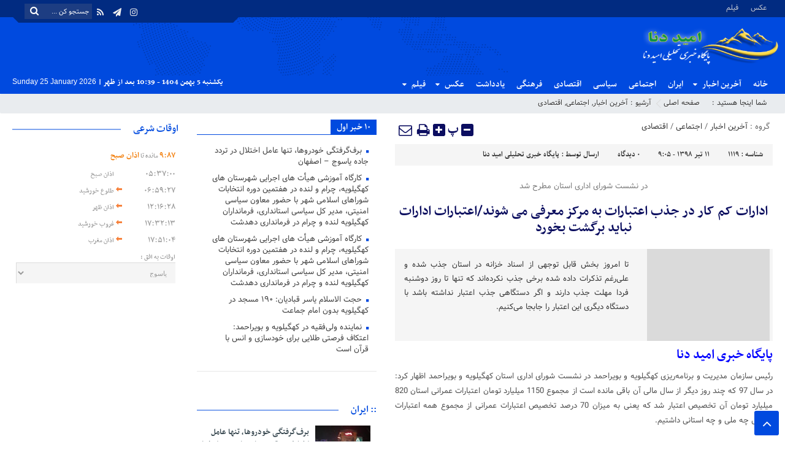

--- FILE ---
content_type: text/html; charset=UTF-8
request_url: https://omidedena.ir/1119/%D8%A7%D8%AF%D8%A7%D8%B1%D8%A7%D8%AA-%DA%A9%D9%85-%DA%A9%D8%A7%D8%B1-%D8%AF%D8%B1-%D8%AC%D8%B0%D8%A8-%D8%A7%D8%B9%D8%AA%D8%A8%D8%A7%D8%B1%D8%A7%D8%AA-%D8%A8%D9%87-%D9%85%D8%B1%DA%A9%D8%B2-%D9%85%D8%B9/
body_size: 23548
content:
<!DOCTYPE html>
<html dir="rtl" lang="fa-IR" dir="rtl">
<head>
<meta http-equiv="Content-Type" content="text/html; charset=utf-8" />
<meta http-equiv="Content-Language" content="fa">
<meta name="viewport" content="initial-scale=1.0, user-scalable=no, width=device-width">
<meta name="description" content="پایگاه خبری امید دنا"/>
    
<link href="https://omidedena.ir/wp-content/themes/omidedena/style.css?v=1.0.35" rel="stylesheet" type="text/css" />
<link href="https://omidedena.ir/wp-content/themes/omidedena/css/bootstrap.min.css" rel="stylesheet" type="text/css"/>
<meta name='robots' content='index, follow, max-image-preview:large, max-snippet:-1, max-video-preview:-1' />
	<style>img:is([sizes="auto" i], [sizes^="auto," i]) { contain-intrinsic-size: 3000px 1500px }</style>
	    <script type="text/javascript"> var azan_plugin_url = 'https://omidedena.ir/wp-content/plugins/azan//';</script>
    
	<!-- This site is optimized with the Yoast SEO plugin v24.7 - https://yoast.com/wordpress/plugins/seo/ -->
	<title>پایگاه خبری امید دنا - آخرین اخبار - ادارات کم کار در جذب اعتبارات به مرکز معرفی می شوند/اعتبارات ادارات نباید برگشت بخورد</title>
	<meta name="description" content="پایگاه خبری امید دنا رئیس سازمان مدیریت و برنامه‌ریزی کهگیلویه و بویراحمد در نشست شورای اداری استان کهگیلویه و بویراحمد اظهار کرد: در سال 97 که چند روز ..." />
	<link rel="canonical" href="https://omidedena.ir/1119/ادارات-کم-کار-در-جذب-اعتبارات-به-مرکز-مع/" />
	<meta property="og:locale" content="fa_IR" />
	<meta property="og:type" content="article" />
	<meta property="og:title" content="پایگاه خبری امید دنا - آخرین اخبار - ادارات کم کار در جذب اعتبارات به مرکز معرفی می شوند/اعتبارات ادارات نباید برگشت بخورد" />
	<meta property="og:description" content="پایگاه خبری امید دنا رئیس سازمان مدیریت و برنامه‌ریزی کهگیلویه و بویراحمد در نشست شورای اداری استان کهگیلویه و بویراحمد اظهار کرد: در سال 97 که چند روز ..." />
	<meta property="og:url" content="https://omidedena.ir/1119/ادارات-کم-کار-در-جذب-اعتبارات-به-مرکز-مع/" />
	<meta property="og:site_name" content="امید دنا" />
	<meta property="article:published_time" content="2019-07-02T04:35:40+00:00" />
	<meta property="article:modified_time" content="2019-07-02T04:39:05+00:00" />
	<meta name="author" content="پایگاه خبری تحلیلی امید دنا" />
	<meta name="twitter:card" content="summary_large_image" />
	<meta name="twitter:label1" content="نوشته‌شده بدست" />
	<meta name="twitter:data1" content="پایگاه خبری تحلیلی امید دنا" />
	<script type="application/ld+json" class="yoast-schema-graph">{"@context":"https://schema.org","@graph":[{"@type":"Article","@id":"https://omidedena.ir/1119/%d8%a7%d8%af%d8%a7%d8%b1%d8%a7%d8%aa-%da%a9%d9%85-%da%a9%d8%a7%d8%b1-%d8%af%d8%b1-%d8%ac%d8%b0%d8%a8-%d8%a7%d8%b9%d8%aa%d8%a8%d8%a7%d8%b1%d8%a7%d8%aa-%d8%a8%d9%87-%d9%85%d8%b1%da%a9%d8%b2-%d9%85%d8%b9/#article","isPartOf":{"@id":"https://omidedena.ir/1119/%d8%a7%d8%af%d8%a7%d8%b1%d8%a7%d8%aa-%da%a9%d9%85-%da%a9%d8%a7%d8%b1-%d8%af%d8%b1-%d8%ac%d8%b0%d8%a8-%d8%a7%d8%b9%d8%aa%d8%a8%d8%a7%d8%b1%d8%a7%d8%aa-%d8%a8%d9%87-%d9%85%d8%b1%da%a9%d8%b2-%d9%85%d8%b9/"},"author":{"name":"پایگاه خبری تحلیلی امید دنا","@id":"https://omidedena.ir/#/schema/person/6bed4a7dc38767a507a824cde81c161a"},"headline":"ادارات کم کار در جذب اعتبارات به مرکز معرفی می شوند/اعتبارات ادارات نباید برگشت بخورد","datePublished":"2019-07-02T04:35:40+00:00","dateModified":"2019-07-02T04:39:05+00:00","mainEntityOfPage":{"@id":"https://omidedena.ir/1119/%d8%a7%d8%af%d8%a7%d8%b1%d8%a7%d8%aa-%da%a9%d9%85-%da%a9%d8%a7%d8%b1-%d8%af%d8%b1-%d8%ac%d8%b0%d8%a8-%d8%a7%d8%b9%d8%aa%d8%a8%d8%a7%d8%b1%d8%a7%d8%aa-%d8%a8%d9%87-%d9%85%d8%b1%da%a9%d8%b2-%d9%85%d8%b9/"},"wordCount":0,"commentCount":0,"publisher":{"@id":"https://omidedena.ir/#organization"},"keywords":["استان","امیددنا","بودجه","نوروزی"],"articleSection":["آخرین اخبار","اجتماعی","اقتصادی"],"inLanguage":"fa-IR","potentialAction":[{"@type":"CommentAction","name":"Comment","target":["https://omidedena.ir/1119/%d8%a7%d8%af%d8%a7%d8%b1%d8%a7%d8%aa-%da%a9%d9%85-%da%a9%d8%a7%d8%b1-%d8%af%d8%b1-%d8%ac%d8%b0%d8%a8-%d8%a7%d8%b9%d8%aa%d8%a8%d8%a7%d8%b1%d8%a7%d8%aa-%d8%a8%d9%87-%d9%85%d8%b1%da%a9%d8%b2-%d9%85%d8%b9/#respond"]}]},{"@type":"WebPage","@id":"https://omidedena.ir/1119/%d8%a7%d8%af%d8%a7%d8%b1%d8%a7%d8%aa-%da%a9%d9%85-%da%a9%d8%a7%d8%b1-%d8%af%d8%b1-%d8%ac%d8%b0%d8%a8-%d8%a7%d8%b9%d8%aa%d8%a8%d8%a7%d8%b1%d8%a7%d8%aa-%d8%a8%d9%87-%d9%85%d8%b1%da%a9%d8%b2-%d9%85%d8%b9/","url":"https://omidedena.ir/1119/%d8%a7%d8%af%d8%a7%d8%b1%d8%a7%d8%aa-%da%a9%d9%85-%da%a9%d8%a7%d8%b1-%d8%af%d8%b1-%d8%ac%d8%b0%d8%a8-%d8%a7%d8%b9%d8%aa%d8%a8%d8%a7%d8%b1%d8%a7%d8%aa-%d8%a8%d9%87-%d9%85%d8%b1%da%a9%d8%b2-%d9%85%d8%b9/","name":"پایگاه خبری امید دنا - آخرین اخبار - ادارات کم کار در جذب اعتبارات به مرکز معرفی می شوند/اعتبارات ادارات نباید برگشت بخورد","isPartOf":{"@id":"https://omidedena.ir/#website"},"datePublished":"2019-07-02T04:35:40+00:00","dateModified":"2019-07-02T04:39:05+00:00","description":"پایگاه خبری امید دنا رئیس سازمان مدیریت و برنامه‌ریزی کهگیلویه و بویراحمد در نشست شورای اداری استان کهگیلویه و بویراحمد اظهار کرد: در سال 97 که چند روز ...","breadcrumb":{"@id":"https://omidedena.ir/1119/%d8%a7%d8%af%d8%a7%d8%b1%d8%a7%d8%aa-%da%a9%d9%85-%da%a9%d8%a7%d8%b1-%d8%af%d8%b1-%d8%ac%d8%b0%d8%a8-%d8%a7%d8%b9%d8%aa%d8%a8%d8%a7%d8%b1%d8%a7%d8%aa-%d8%a8%d9%87-%d9%85%d8%b1%da%a9%d8%b2-%d9%85%d8%b9/#breadcrumb"},"inLanguage":"fa-IR","potentialAction":[{"@type":"ReadAction","target":["https://omidedena.ir/1119/%d8%a7%d8%af%d8%a7%d8%b1%d8%a7%d8%aa-%da%a9%d9%85-%da%a9%d8%a7%d8%b1-%d8%af%d8%b1-%d8%ac%d8%b0%d8%a8-%d8%a7%d8%b9%d8%aa%d8%a8%d8%a7%d8%b1%d8%a7%d8%aa-%d8%a8%d9%87-%d9%85%d8%b1%da%a9%d8%b2-%d9%85%d8%b9/"]}]},{"@type":"BreadcrumbList","@id":"https://omidedena.ir/1119/%d8%a7%d8%af%d8%a7%d8%b1%d8%a7%d8%aa-%da%a9%d9%85-%da%a9%d8%a7%d8%b1-%d8%af%d8%b1-%d8%ac%d8%b0%d8%a8-%d8%a7%d8%b9%d8%aa%d8%a8%d8%a7%d8%b1%d8%a7%d8%aa-%d8%a8%d9%87-%d9%85%d8%b1%da%a9%d8%b2-%d9%85%d8%b9/#breadcrumb","itemListElement":[{"@type":"ListItem","position":1,"name":"خانه","item":"https://omidedena.ir/"},{"@type":"ListItem","position":2,"name":"ادارات کم کار در جذب اعتبارات به مرکز معرفی می شوند/اعتبارات ادارات نباید برگشت بخورد"}]},{"@type":"WebSite","@id":"https://omidedena.ir/#website","url":"https://omidedena.ir/","name":"امید دنا","description":"پایگاه خبری امید دنا","publisher":{"@id":"https://omidedena.ir/#organization"},"potentialAction":[{"@type":"SearchAction","target":{"@type":"EntryPoint","urlTemplate":"https://omidedena.ir/?s={search_term_string}"},"query-input":{"@type":"PropertyValueSpecification","valueRequired":true,"valueName":"search_term_string"}}],"inLanguage":"fa-IR"},{"@type":"Organization","@id":"https://omidedena.ir/#organization","name":"پایگاه خبری تحلیلی امید دنا","url":"https://omidedena.ir/","logo":{"@type":"ImageObject","inLanguage":"fa-IR","@id":"https://omidedena.ir/#/schema/logo/image/","url":"http://omidedena.ir/wp-content/uploads/2019/06/IMG_20190621_002404_837.png","contentUrl":"http://omidedena.ir/wp-content/uploads/2019/06/IMG_20190621_002404_837.png","width":518,"height":191,"caption":"پایگاه خبری تحلیلی امید دنا"},"image":{"@id":"https://omidedena.ir/#/schema/logo/image/"}},{"@type":"Person","@id":"https://omidedena.ir/#/schema/person/6bed4a7dc38767a507a824cde81c161a","name":"پایگاه خبری تحلیلی امید دنا","image":{"@type":"ImageObject","inLanguage":"fa-IR","@id":"https://omidedena.ir/#/schema/person/image/","url":"https://secure.gravatar.com/avatar/8331ea47ece25eb302b8b90b4c3122b110559334d1297c05e418d14b221d64e9?s=96&d=mm&r=g","contentUrl":"https://secure.gravatar.com/avatar/8331ea47ece25eb302b8b90b4c3122b110559334d1297c05e418d14b221d64e9?s=96&d=mm&r=g","caption":"پایگاه خبری تحلیلی امید دنا"},"url":"https://omidedena.ir/author/omidedena/"}]}</script>
	<!-- / Yoast SEO plugin. -->


<link rel="alternate" type="application/rss+xml" title="امید دنا &raquo; ادارات کم کار در جذب اعتبارات به مرکز معرفی می شوند/اعتبارات ادارات نباید برگشت بخورد خوراک دیدگاه‌ها" href="https://omidedena.ir/1119/%d8%a7%d8%af%d8%a7%d8%b1%d8%a7%d8%aa-%da%a9%d9%85-%da%a9%d8%a7%d8%b1-%d8%af%d8%b1-%d8%ac%d8%b0%d8%a8-%d8%a7%d8%b9%d8%aa%d8%a8%d8%a7%d8%b1%d8%a7%d8%aa-%d8%a8%d9%87-%d9%85%d8%b1%da%a9%d8%b2-%d9%85%d8%b9/feed/" />
<script type="text/javascript">
/* <![CDATA[ */
window._wpemojiSettings = {"baseUrl":"https:\/\/s.w.org\/images\/core\/emoji\/16.0.1\/72x72\/","ext":".png","svgUrl":"https:\/\/s.w.org\/images\/core\/emoji\/16.0.1\/svg\/","svgExt":".svg","source":{"concatemoji":"https:\/\/omidedena.ir\/wp-includes\/js\/wp-emoji-release.min.js?ver=6.8.3"}};
/*! This file is auto-generated */
!function(s,n){var o,i,e;function c(e){try{var t={supportTests:e,timestamp:(new Date).valueOf()};sessionStorage.setItem(o,JSON.stringify(t))}catch(e){}}function p(e,t,n){e.clearRect(0,0,e.canvas.width,e.canvas.height),e.fillText(t,0,0);var t=new Uint32Array(e.getImageData(0,0,e.canvas.width,e.canvas.height).data),a=(e.clearRect(0,0,e.canvas.width,e.canvas.height),e.fillText(n,0,0),new Uint32Array(e.getImageData(0,0,e.canvas.width,e.canvas.height).data));return t.every(function(e,t){return e===a[t]})}function u(e,t){e.clearRect(0,0,e.canvas.width,e.canvas.height),e.fillText(t,0,0);for(var n=e.getImageData(16,16,1,1),a=0;a<n.data.length;a++)if(0!==n.data[a])return!1;return!0}function f(e,t,n,a){switch(t){case"flag":return n(e,"\ud83c\udff3\ufe0f\u200d\u26a7\ufe0f","\ud83c\udff3\ufe0f\u200b\u26a7\ufe0f")?!1:!n(e,"\ud83c\udde8\ud83c\uddf6","\ud83c\udde8\u200b\ud83c\uddf6")&&!n(e,"\ud83c\udff4\udb40\udc67\udb40\udc62\udb40\udc65\udb40\udc6e\udb40\udc67\udb40\udc7f","\ud83c\udff4\u200b\udb40\udc67\u200b\udb40\udc62\u200b\udb40\udc65\u200b\udb40\udc6e\u200b\udb40\udc67\u200b\udb40\udc7f");case"emoji":return!a(e,"\ud83e\udedf")}return!1}function g(e,t,n,a){var r="undefined"!=typeof WorkerGlobalScope&&self instanceof WorkerGlobalScope?new OffscreenCanvas(300,150):s.createElement("canvas"),o=r.getContext("2d",{willReadFrequently:!0}),i=(o.textBaseline="top",o.font="600 32px Arial",{});return e.forEach(function(e){i[e]=t(o,e,n,a)}),i}function t(e){var t=s.createElement("script");t.src=e,t.defer=!0,s.head.appendChild(t)}"undefined"!=typeof Promise&&(o="wpEmojiSettingsSupports",i=["flag","emoji"],n.supports={everything:!0,everythingExceptFlag:!0},e=new Promise(function(e){s.addEventListener("DOMContentLoaded",e,{once:!0})}),new Promise(function(t){var n=function(){try{var e=JSON.parse(sessionStorage.getItem(o));if("object"==typeof e&&"number"==typeof e.timestamp&&(new Date).valueOf()<e.timestamp+604800&&"object"==typeof e.supportTests)return e.supportTests}catch(e){}return null}();if(!n){if("undefined"!=typeof Worker&&"undefined"!=typeof OffscreenCanvas&&"undefined"!=typeof URL&&URL.createObjectURL&&"undefined"!=typeof Blob)try{var e="postMessage("+g.toString()+"("+[JSON.stringify(i),f.toString(),p.toString(),u.toString()].join(",")+"));",a=new Blob([e],{type:"text/javascript"}),r=new Worker(URL.createObjectURL(a),{name:"wpTestEmojiSupports"});return void(r.onmessage=function(e){c(n=e.data),r.terminate(),t(n)})}catch(e){}c(n=g(i,f,p,u))}t(n)}).then(function(e){for(var t in e)n.supports[t]=e[t],n.supports.everything=n.supports.everything&&n.supports[t],"flag"!==t&&(n.supports.everythingExceptFlag=n.supports.everythingExceptFlag&&n.supports[t]);n.supports.everythingExceptFlag=n.supports.everythingExceptFlag&&!n.supports.flag,n.DOMReady=!1,n.readyCallback=function(){n.DOMReady=!0}}).then(function(){return e}).then(function(){var e;n.supports.everything||(n.readyCallback(),(e=n.source||{}).concatemoji?t(e.concatemoji):e.wpemoji&&e.twemoji&&(t(e.twemoji),t(e.wpemoji)))}))}((window,document),window._wpemojiSettings);
/* ]]> */
</script>
<style id='wp-emoji-styles-inline-css' type='text/css'>

	img.wp-smiley, img.emoji {
		display: inline !important;
		border: none !important;
		box-shadow: none !important;
		height: 1em !important;
		width: 1em !important;
		margin: 0 0.07em !important;
		vertical-align: -0.1em !important;
		background: none !important;
		padding: 0 !important;
	}
</style>
<link rel='stylesheet' id='wp-block-library-rtl-css' href='https://omidedena.ir/wp-includes/css/dist/block-library/style-rtl.min.css?ver=6.8.3' type='text/css' media='all' />
<style id='classic-theme-styles-inline-css' type='text/css'>
/*! This file is auto-generated */
.wp-block-button__link{color:#fff;background-color:#32373c;border-radius:9999px;box-shadow:none;text-decoration:none;padding:calc(.667em + 2px) calc(1.333em + 2px);font-size:1.125em}.wp-block-file__button{background:#32373c;color:#fff;text-decoration:none}
</style>
<style id='global-styles-inline-css' type='text/css'>
:root{--wp--preset--aspect-ratio--square: 1;--wp--preset--aspect-ratio--4-3: 4/3;--wp--preset--aspect-ratio--3-4: 3/4;--wp--preset--aspect-ratio--3-2: 3/2;--wp--preset--aspect-ratio--2-3: 2/3;--wp--preset--aspect-ratio--16-9: 16/9;--wp--preset--aspect-ratio--9-16: 9/16;--wp--preset--color--black: #000000;--wp--preset--color--cyan-bluish-gray: #abb8c3;--wp--preset--color--white: #ffffff;--wp--preset--color--pale-pink: #f78da7;--wp--preset--color--vivid-red: #cf2e2e;--wp--preset--color--luminous-vivid-orange: #ff6900;--wp--preset--color--luminous-vivid-amber: #fcb900;--wp--preset--color--light-green-cyan: #7bdcb5;--wp--preset--color--vivid-green-cyan: #00d084;--wp--preset--color--pale-cyan-blue: #8ed1fc;--wp--preset--color--vivid-cyan-blue: #0693e3;--wp--preset--color--vivid-purple: #9b51e0;--wp--preset--gradient--vivid-cyan-blue-to-vivid-purple: linear-gradient(135deg,rgba(6,147,227,1) 0%,rgb(155,81,224) 100%);--wp--preset--gradient--light-green-cyan-to-vivid-green-cyan: linear-gradient(135deg,rgb(122,220,180) 0%,rgb(0,208,130) 100%);--wp--preset--gradient--luminous-vivid-amber-to-luminous-vivid-orange: linear-gradient(135deg,rgba(252,185,0,1) 0%,rgba(255,105,0,1) 100%);--wp--preset--gradient--luminous-vivid-orange-to-vivid-red: linear-gradient(135deg,rgba(255,105,0,1) 0%,rgb(207,46,46) 100%);--wp--preset--gradient--very-light-gray-to-cyan-bluish-gray: linear-gradient(135deg,rgb(238,238,238) 0%,rgb(169,184,195) 100%);--wp--preset--gradient--cool-to-warm-spectrum: linear-gradient(135deg,rgb(74,234,220) 0%,rgb(151,120,209) 20%,rgb(207,42,186) 40%,rgb(238,44,130) 60%,rgb(251,105,98) 80%,rgb(254,248,76) 100%);--wp--preset--gradient--blush-light-purple: linear-gradient(135deg,rgb(255,206,236) 0%,rgb(152,150,240) 100%);--wp--preset--gradient--blush-bordeaux: linear-gradient(135deg,rgb(254,205,165) 0%,rgb(254,45,45) 50%,rgb(107,0,62) 100%);--wp--preset--gradient--luminous-dusk: linear-gradient(135deg,rgb(255,203,112) 0%,rgb(199,81,192) 50%,rgb(65,88,208) 100%);--wp--preset--gradient--pale-ocean: linear-gradient(135deg,rgb(255,245,203) 0%,rgb(182,227,212) 50%,rgb(51,167,181) 100%);--wp--preset--gradient--electric-grass: linear-gradient(135deg,rgb(202,248,128) 0%,rgb(113,206,126) 100%);--wp--preset--gradient--midnight: linear-gradient(135deg,rgb(2,3,129) 0%,rgb(40,116,252) 100%);--wp--preset--font-size--small: 13px;--wp--preset--font-size--medium: 20px;--wp--preset--font-size--large: 36px;--wp--preset--font-size--x-large: 42px;--wp--preset--spacing--20: 0.44rem;--wp--preset--spacing--30: 0.67rem;--wp--preset--spacing--40: 1rem;--wp--preset--spacing--50: 1.5rem;--wp--preset--spacing--60: 2.25rem;--wp--preset--spacing--70: 3.38rem;--wp--preset--spacing--80: 5.06rem;--wp--preset--shadow--natural: 6px 6px 9px rgba(0, 0, 0, 0.2);--wp--preset--shadow--deep: 12px 12px 50px rgba(0, 0, 0, 0.4);--wp--preset--shadow--sharp: 6px 6px 0px rgba(0, 0, 0, 0.2);--wp--preset--shadow--outlined: 6px 6px 0px -3px rgba(255, 255, 255, 1), 6px 6px rgba(0, 0, 0, 1);--wp--preset--shadow--crisp: 6px 6px 0px rgba(0, 0, 0, 1);}:where(.is-layout-flex){gap: 0.5em;}:where(.is-layout-grid){gap: 0.5em;}body .is-layout-flex{display: flex;}.is-layout-flex{flex-wrap: wrap;align-items: center;}.is-layout-flex > :is(*, div){margin: 0;}body .is-layout-grid{display: grid;}.is-layout-grid > :is(*, div){margin: 0;}:where(.wp-block-columns.is-layout-flex){gap: 2em;}:where(.wp-block-columns.is-layout-grid){gap: 2em;}:where(.wp-block-post-template.is-layout-flex){gap: 1.25em;}:where(.wp-block-post-template.is-layout-grid){gap: 1.25em;}.has-black-color{color: var(--wp--preset--color--black) !important;}.has-cyan-bluish-gray-color{color: var(--wp--preset--color--cyan-bluish-gray) !important;}.has-white-color{color: var(--wp--preset--color--white) !important;}.has-pale-pink-color{color: var(--wp--preset--color--pale-pink) !important;}.has-vivid-red-color{color: var(--wp--preset--color--vivid-red) !important;}.has-luminous-vivid-orange-color{color: var(--wp--preset--color--luminous-vivid-orange) !important;}.has-luminous-vivid-amber-color{color: var(--wp--preset--color--luminous-vivid-amber) !important;}.has-light-green-cyan-color{color: var(--wp--preset--color--light-green-cyan) !important;}.has-vivid-green-cyan-color{color: var(--wp--preset--color--vivid-green-cyan) !important;}.has-pale-cyan-blue-color{color: var(--wp--preset--color--pale-cyan-blue) !important;}.has-vivid-cyan-blue-color{color: var(--wp--preset--color--vivid-cyan-blue) !important;}.has-vivid-purple-color{color: var(--wp--preset--color--vivid-purple) !important;}.has-black-background-color{background-color: var(--wp--preset--color--black) !important;}.has-cyan-bluish-gray-background-color{background-color: var(--wp--preset--color--cyan-bluish-gray) !important;}.has-white-background-color{background-color: var(--wp--preset--color--white) !important;}.has-pale-pink-background-color{background-color: var(--wp--preset--color--pale-pink) !important;}.has-vivid-red-background-color{background-color: var(--wp--preset--color--vivid-red) !important;}.has-luminous-vivid-orange-background-color{background-color: var(--wp--preset--color--luminous-vivid-orange) !important;}.has-luminous-vivid-amber-background-color{background-color: var(--wp--preset--color--luminous-vivid-amber) !important;}.has-light-green-cyan-background-color{background-color: var(--wp--preset--color--light-green-cyan) !important;}.has-vivid-green-cyan-background-color{background-color: var(--wp--preset--color--vivid-green-cyan) !important;}.has-pale-cyan-blue-background-color{background-color: var(--wp--preset--color--pale-cyan-blue) !important;}.has-vivid-cyan-blue-background-color{background-color: var(--wp--preset--color--vivid-cyan-blue) !important;}.has-vivid-purple-background-color{background-color: var(--wp--preset--color--vivid-purple) !important;}.has-black-border-color{border-color: var(--wp--preset--color--black) !important;}.has-cyan-bluish-gray-border-color{border-color: var(--wp--preset--color--cyan-bluish-gray) !important;}.has-white-border-color{border-color: var(--wp--preset--color--white) !important;}.has-pale-pink-border-color{border-color: var(--wp--preset--color--pale-pink) !important;}.has-vivid-red-border-color{border-color: var(--wp--preset--color--vivid-red) !important;}.has-luminous-vivid-orange-border-color{border-color: var(--wp--preset--color--luminous-vivid-orange) !important;}.has-luminous-vivid-amber-border-color{border-color: var(--wp--preset--color--luminous-vivid-amber) !important;}.has-light-green-cyan-border-color{border-color: var(--wp--preset--color--light-green-cyan) !important;}.has-vivid-green-cyan-border-color{border-color: var(--wp--preset--color--vivid-green-cyan) !important;}.has-pale-cyan-blue-border-color{border-color: var(--wp--preset--color--pale-cyan-blue) !important;}.has-vivid-cyan-blue-border-color{border-color: var(--wp--preset--color--vivid-cyan-blue) !important;}.has-vivid-purple-border-color{border-color: var(--wp--preset--color--vivid-purple) !important;}.has-vivid-cyan-blue-to-vivid-purple-gradient-background{background: var(--wp--preset--gradient--vivid-cyan-blue-to-vivid-purple) !important;}.has-light-green-cyan-to-vivid-green-cyan-gradient-background{background: var(--wp--preset--gradient--light-green-cyan-to-vivid-green-cyan) !important;}.has-luminous-vivid-amber-to-luminous-vivid-orange-gradient-background{background: var(--wp--preset--gradient--luminous-vivid-amber-to-luminous-vivid-orange) !important;}.has-luminous-vivid-orange-to-vivid-red-gradient-background{background: var(--wp--preset--gradient--luminous-vivid-orange-to-vivid-red) !important;}.has-very-light-gray-to-cyan-bluish-gray-gradient-background{background: var(--wp--preset--gradient--very-light-gray-to-cyan-bluish-gray) !important;}.has-cool-to-warm-spectrum-gradient-background{background: var(--wp--preset--gradient--cool-to-warm-spectrum) !important;}.has-blush-light-purple-gradient-background{background: var(--wp--preset--gradient--blush-light-purple) !important;}.has-blush-bordeaux-gradient-background{background: var(--wp--preset--gradient--blush-bordeaux) !important;}.has-luminous-dusk-gradient-background{background: var(--wp--preset--gradient--luminous-dusk) !important;}.has-pale-ocean-gradient-background{background: var(--wp--preset--gradient--pale-ocean) !important;}.has-electric-grass-gradient-background{background: var(--wp--preset--gradient--electric-grass) !important;}.has-midnight-gradient-background{background: var(--wp--preset--gradient--midnight) !important;}.has-small-font-size{font-size: var(--wp--preset--font-size--small) !important;}.has-medium-font-size{font-size: var(--wp--preset--font-size--medium) !important;}.has-large-font-size{font-size: var(--wp--preset--font-size--large) !important;}.has-x-large-font-size{font-size: var(--wp--preset--font-size--x-large) !important;}
:where(.wp-block-post-template.is-layout-flex){gap: 1.25em;}:where(.wp-block-post-template.is-layout-grid){gap: 1.25em;}
:where(.wp-block-columns.is-layout-flex){gap: 2em;}:where(.wp-block-columns.is-layout-grid){gap: 2em;}
:root :where(.wp-block-pullquote){font-size: 1.5em;line-height: 1.6;}
</style>
<link rel='stylesheet' id='wp-polls-css' href='https://omidedena.ir/wp-content/plugins/wp-polls/polls-css.css?ver=9.75.2' type='text/css' media='all' />
<style id='wp-polls-inline-css' type='text/css'>
.wp-polls .pollbar {
	margin: 1px;
	font-size: 6px;
	line-height: 8px;
	height: 8px;
	background-image: url('https://omidedena.ir/wp-content/plugins/wp-polls/images/default/pollbg.gif');
	border: 1px solid #c8c8c8;
}

</style>
<link rel='stylesheet' id='wp-polls-rtl-css' href='https://omidedena.ir/wp-content/plugins/wp-polls/polls-css-rtl.css?ver=9.75.2' type='text/css' media='all' />
<script type="text/javascript" src="https://omidedena.ir/wp-content/themes/omidedena/js/jquery.js?ver=1.12.3" id="jquery-js"></script>
<link rel="https://api.w.org/" href="https://omidedena.ir/wp-json/" /><link rel="alternate" title="JSON" type="application/json" href="https://omidedena.ir/wp-json/wp/v2/posts/1119" /><link rel="EditURI" type="application/rsd+xml" title="RSD" href="https://omidedena.ir/xmlrpc.php?rsd" />
<meta name="generator" content="WordPress 6.8.3" />
<link rel='shortlink' href='https://omidedena.ir/?p=1119' />
<link rel="alternate" title="oEmbed (JSON)" type="application/json+oembed" href="https://omidedena.ir/wp-json/oembed/1.0/embed?url=https%3A%2F%2Fomidedena.ir%2F1119%2F%25d8%25a7%25d8%25af%25d8%25a7%25d8%25b1%25d8%25a7%25d8%25aa-%25da%25a9%25d9%2585-%25da%25a9%25d8%25a7%25d8%25b1-%25d8%25af%25d8%25b1-%25d8%25ac%25d8%25b0%25d8%25a8-%25d8%25a7%25d8%25b9%25d8%25aa%25d8%25a8%25d8%25a7%25d8%25b1%25d8%25a7%25d8%25aa-%25d8%25a8%25d9%2587-%25d9%2585%25d8%25b1%25da%25a9%25d8%25b2-%25d9%2585%25d8%25b9%2F" />
<link rel="alternate" title="oEmbed (XML)" type="text/xml+oembed" href="https://omidedena.ir/wp-json/oembed/1.0/embed?url=https%3A%2F%2Fomidedena.ir%2F1119%2F%25d8%25a7%25d8%25af%25d8%25a7%25d8%25b1%25d8%25a7%25d8%25aa-%25da%25a9%25d9%2585-%25da%25a9%25d8%25a7%25d8%25b1-%25d8%25af%25d8%25b1-%25d8%25ac%25d8%25b0%25d8%25a8-%25d8%25a7%25d8%25b9%25d8%25aa%25d8%25a8%25d8%25a7%25d8%25b1%25d8%25a7%25d8%25aa-%25d8%25a8%25d9%2587-%25d9%2585%25d8%25b1%25da%25a9%25d8%25b2-%25d9%2585%25d8%25b9%2F&#038;format=xml" />
<!-- Analytics by WP Statistics - https://wp-statistics.com -->
  
</head>
<body>
<div class="top-m">
<div class="container">
<div class="top-nav-1"><div class="menu-%d9%81%d9%87%d8%b1%d8%b3%d8%aa-%d8%a8%d8%a7%d9%84%d8%a7-container"><ul id="menu-%d9%81%d9%87%d8%b1%d8%b3%d8%aa-%d8%a8%d8%a7%d9%84%d8%a7" class="menu"><li id="menu-item-137" class="menu-item menu-item-type-taxonomy menu-item-object-gallery_category menu-item-has-children menu-item-137"><a href="https://omidedena.ir/gallery_category/%d8%b9%da%a9%d8%b3/">عکس</a>
<ul class="sub-menu">
	<li id="menu-item-139" class="menu-item menu-item-type-taxonomy menu-item-object-gallery_category menu-item-139"><a href="https://omidedena.ir/gallery_category/%d9%85%d8%b0%d9%87%d8%a8%db%8c/">مذهبی</a></li>
	<li id="menu-item-138" class="menu-item menu-item-type-taxonomy menu-item-object-gallery_category menu-item-138"><a href="https://omidedena.ir/gallery_category/%d8%b3%db%8c%d8%a7%d8%b3%db%8c/">سیاسی</a></li>
	<li id="menu-item-140" class="menu-item menu-item-type-taxonomy menu-item-object-gallery_category menu-item-140"><a href="https://omidedena.ir/gallery_category/%d9%88%d8%b1%d8%b2%d8%b4%db%8c/">ورزشی</a></li>
</ul>
</li>
<li id="menu-item-142" class="menu-item menu-item-type-taxonomy menu-item-object-media_category menu-item-has-children menu-item-142"><a href="https://omidedena.ir/media_category/%d9%81%db%8c%d9%84%d9%85/">فیلم</a>
<ul class="sub-menu">
	<li id="menu-item-143" class="menu-item menu-item-type-taxonomy menu-item-object-media_category menu-item-143"><a href="https://omidedena.ir/media_category/%d8%b9%d9%84%d9%85%db%8c/">علمی</a></li>
	<li id="menu-item-144" class="menu-item menu-item-type-taxonomy menu-item-object-media_category menu-item-144"><a href="https://omidedena.ir/media_category/%d9%85%d8%b0%d9%87%d8%a8%db%8c/">مذهبی</a></li>
</ul>
</li>
</ul></div></div>
<div id="date">
				                    <form role="search" method="get" class="searchform" action="https://omidedena.ir">
                        <input type="text" class="search-field" placeholder="جستجو کن ..." value="" name="s" />
						<button><i class="fa fa-search"></i></button>
                    </form>
										
<ul class="social">
<li><a href="آدرس لینک شما"><i class="fa fa-instagram"></i></a></li><li><a href="آدرس لینک شما"><i class="fa fa-paper-plane"></i></a></li>		
<li><a href="https://omidedena.ir/feed/rss/"><i class="fa fa-rss"></i></a></li></ul> </div>
</div>
</div>
<header id="header">
    <div class="container">
        
        
        <div id="header-ad"><div id="header-ad-title">تبلیغات هدر</div>			<div class="textwidget"></div>
		</div>        
        
      <div id="logo">
      <a href="https://omidedena.ir">
          <img src="http://omidedena.ir/wp-content/uploads/2019/07/11.png" alt="امید دنا">
           </a>
      </div><!-- logo --> 
    </div><!--/.container-fluid-->
</header>
<div class="container">
<div class="primary-nav">
<div class="menu-%d9%81%d9%87%d8%b1%d8%b3%d8%aa-%d8%a7%d8%b5%d9%84%db%8c-container"><ul id="menu-%d9%81%d9%87%d8%b1%d8%b3%d8%aa-%d8%a7%d8%b5%d9%84%db%8c" class="menu"><li id="menu-item-8" class="menu-item menu-item-type-custom menu-item-object-custom menu-item-home menu-item-8"><a href="http://omidedena.ir/">خانه</a></li>
<li id="menu-item-9" class="menu-item menu-item-type-taxonomy menu-item-object-category current-post-ancestor current-menu-parent current-post-parent menu-item-has-children menu-item-9"><a href="https://omidedena.ir/category/news/">آخرین اخبار</a>
<ul class="sub-menu">
	<li id="menu-item-10" class="menu-item menu-item-type-taxonomy menu-item-object-category current-post-ancestor current-menu-parent current-post-parent menu-item-10"><a href="https://omidedena.ir/category/%d8%a7%d8%ac%d8%aa%d9%85%d8%a7%d8%b9%db%8c/">اجتماعی</a></li>
	<li id="menu-item-11" class="menu-item menu-item-type-taxonomy menu-item-object-category current-post-ancestor current-menu-parent current-post-parent menu-item-11"><a href="https://omidedena.ir/category/%d8%a7%d9%82%d8%aa%d8%b5%d8%a7%d8%af%db%8c/">اقتصادی</a></li>
	<li id="menu-item-12" class="menu-item menu-item-type-taxonomy menu-item-object-category menu-item-12"><a href="https://omidedena.ir/category/%d8%b3%db%8c%d8%a7%d8%b3%db%8c/">سیاسی</a></li>
	<li id="menu-item-13" class="menu-item menu-item-type-taxonomy menu-item-object-category menu-item-13"><a href="https://omidedena.ir/category/%d9%81%d8%b1%d9%87%d9%86%da%af%db%8c/">فرهنگی</a></li>
	<li id="menu-item-14" class="menu-item menu-item-type-taxonomy menu-item-object-category menu-item-14"><a href="https://omidedena.ir/category/%d9%88%d8%b1%d8%b2%d8%b4%db%8c/">ورزشی</a></li>
</ul>
</li>
<li id="menu-item-16" class="menu-item menu-item-type-taxonomy menu-item-object-category menu-item-16"><a href="https://omidedena.ir/category/%d8%a7%db%8c%d8%b1%d8%a7%d9%86/">ایران</a></li>
<li id="menu-item-19" class="menu-item menu-item-type-taxonomy menu-item-object-category current-post-ancestor current-menu-parent current-post-parent menu-item-19"><a href="https://omidedena.ir/category/%d8%a7%d8%ac%d8%aa%d9%85%d8%a7%d8%b9%db%8c/">اجتماعی</a></li>
<li id="menu-item-21" class="menu-item menu-item-type-taxonomy menu-item-object-category menu-item-21"><a href="https://omidedena.ir/category/%d8%b3%db%8c%d8%a7%d8%b3%db%8c/">سیاسی</a></li>
<li id="menu-item-20" class="menu-item menu-item-type-taxonomy menu-item-object-category current-post-ancestor current-menu-parent current-post-parent menu-item-20"><a href="https://omidedena.ir/category/%d8%a7%d9%82%d8%aa%d8%b5%d8%a7%d8%af%db%8c/">اقتصادی</a></li>
<li id="menu-item-22" class="menu-item menu-item-type-taxonomy menu-item-object-category menu-item-22"><a href="https://omidedena.ir/category/%d9%81%d8%b1%d9%87%d9%86%da%af%db%8c/">فرهنگی</a></li>
<li id="menu-item-18" class="menu-item menu-item-type-taxonomy menu-item-object-category menu-item-18"><a href="https://omidedena.ir/category/%db%8c%d8%a7%d8%af%d8%af%d8%a7%d8%b4%d8%aa/">یادداشت</a></li>
<li id="menu-item-230" class="menu-item menu-item-type-taxonomy menu-item-object-gallery_category menu-item-has-children menu-item-230"><a href="https://omidedena.ir/gallery_category/%d8%b9%da%a9%d8%b3/">عکس</a>
<ul class="sub-menu">
	<li id="menu-item-234" class="menu-item menu-item-type-taxonomy menu-item-object-gallery_category menu-item-234"><a href="https://omidedena.ir/gallery_category/%d9%85%d8%b0%d9%87%d8%a8%db%8c/">مذهبی</a></li>
	<li id="menu-item-235" class="menu-item menu-item-type-taxonomy menu-item-object-gallery_category menu-item-235"><a href="https://omidedena.ir/gallery_category/%d8%b3%db%8c%d8%a7%d8%b3%db%8c/">سیاسی</a></li>
</ul>
</li>
<li id="menu-item-231" class="menu-item menu-item-type-taxonomy menu-item-object-media_category menu-item-has-children menu-item-231"><a href="https://omidedena.ir/media_category/%d9%81%db%8c%d9%84%d9%85/">فیلم</a>
<ul class="sub-menu">
	<li id="menu-item-232" class="menu-item menu-item-type-taxonomy menu-item-object-media_category menu-item-232"><a href="https://omidedena.ir/media_category/%d8%b9%d9%84%d9%85%db%8c/">علمی</a></li>
	<li id="menu-item-233" class="menu-item menu-item-type-taxonomy menu-item-object-media_category menu-item-233"><a href="https://omidedena.ir/media_category/%d9%85%d8%b0%d9%87%d8%a8%db%8c/">مذهبی</a></li>
</ul>
</li>
</ul></div><div class="calendar-nav">
 یکشنبه 5 بهمن 1404 - 10:39 بعد از ظهر | 
 <span style="font-family:Arial;font-size:12px;">Sunday 25 January 2026</span>  </div>
</div>
<div class="menu-bottom"><span class="fa fa-bars navbar-c-toggle menu-show"></span></div>
</div>
<div class="menu-hidden menu-show" id="menu-risponsive">
<div id="lin-top">
<center><img src="http://omidedena.ir/wp-content/uploads/2019/07/11.png"></center><br></div>		
<div class="menu-%d9%81%d9%87%d8%b1%d8%b3%d8%aa-%d8%a7%d8%b5%d9%84%db%8c-container"><ul id="menu-%d9%81%d9%87%d8%b1%d8%b3%d8%aa-%d8%a7%d8%b5%d9%84%db%8c-1" class="menu"><li class="menu-item menu-item-type-custom menu-item-object-custom menu-item-home menu-item-8"><a href="http://omidedena.ir/">خانه</a></li>
<li class="menu-item menu-item-type-taxonomy menu-item-object-category current-post-ancestor current-menu-parent current-post-parent menu-item-has-children menu-item-9"><a href="https://omidedena.ir/category/news/">آخرین اخبار</a>
<ul class="sub-menu">
	<li class="menu-item menu-item-type-taxonomy menu-item-object-category current-post-ancestor current-menu-parent current-post-parent menu-item-10"><a href="https://omidedena.ir/category/%d8%a7%d8%ac%d8%aa%d9%85%d8%a7%d8%b9%db%8c/">اجتماعی</a></li>
	<li class="menu-item menu-item-type-taxonomy menu-item-object-category current-post-ancestor current-menu-parent current-post-parent menu-item-11"><a href="https://omidedena.ir/category/%d8%a7%d9%82%d8%aa%d8%b5%d8%a7%d8%af%db%8c/">اقتصادی</a></li>
	<li class="menu-item menu-item-type-taxonomy menu-item-object-category menu-item-12"><a href="https://omidedena.ir/category/%d8%b3%db%8c%d8%a7%d8%b3%db%8c/">سیاسی</a></li>
	<li class="menu-item menu-item-type-taxonomy menu-item-object-category menu-item-13"><a href="https://omidedena.ir/category/%d9%81%d8%b1%d9%87%d9%86%da%af%db%8c/">فرهنگی</a></li>
	<li class="menu-item menu-item-type-taxonomy menu-item-object-category menu-item-14"><a href="https://omidedena.ir/category/%d9%88%d8%b1%d8%b2%d8%b4%db%8c/">ورزشی</a></li>
</ul>
</li>
<li class="menu-item menu-item-type-taxonomy menu-item-object-category menu-item-16"><a href="https://omidedena.ir/category/%d8%a7%db%8c%d8%b1%d8%a7%d9%86/">ایران</a></li>
<li class="menu-item menu-item-type-taxonomy menu-item-object-category current-post-ancestor current-menu-parent current-post-parent menu-item-19"><a href="https://omidedena.ir/category/%d8%a7%d8%ac%d8%aa%d9%85%d8%a7%d8%b9%db%8c/">اجتماعی</a></li>
<li class="menu-item menu-item-type-taxonomy menu-item-object-category menu-item-21"><a href="https://omidedena.ir/category/%d8%b3%db%8c%d8%a7%d8%b3%db%8c/">سیاسی</a></li>
<li class="menu-item menu-item-type-taxonomy menu-item-object-category current-post-ancestor current-menu-parent current-post-parent menu-item-20"><a href="https://omidedena.ir/category/%d8%a7%d9%82%d8%aa%d8%b5%d8%a7%d8%af%db%8c/">اقتصادی</a></li>
<li class="menu-item menu-item-type-taxonomy menu-item-object-category menu-item-22"><a href="https://omidedena.ir/category/%d9%81%d8%b1%d9%87%d9%86%da%af%db%8c/">فرهنگی</a></li>
<li class="menu-item menu-item-type-taxonomy menu-item-object-category menu-item-18"><a href="https://omidedena.ir/category/%db%8c%d8%a7%d8%af%d8%af%d8%a7%d8%b4%d8%aa/">یادداشت</a></li>
<li class="menu-item menu-item-type-taxonomy menu-item-object-gallery_category menu-item-has-children menu-item-230"><a href="https://omidedena.ir/gallery_category/%d8%b9%da%a9%d8%b3/">عکس</a>
<ul class="sub-menu">
	<li class="menu-item menu-item-type-taxonomy menu-item-object-gallery_category menu-item-234"><a href="https://omidedena.ir/gallery_category/%d9%85%d8%b0%d9%87%d8%a8%db%8c/">مذهبی</a></li>
	<li class="menu-item menu-item-type-taxonomy menu-item-object-gallery_category menu-item-235"><a href="https://omidedena.ir/gallery_category/%d8%b3%db%8c%d8%a7%d8%b3%db%8c/">سیاسی</a></li>
</ul>
</li>
<li class="menu-item menu-item-type-taxonomy menu-item-object-media_category menu-item-has-children menu-item-231"><a href="https://omidedena.ir/media_category/%d9%81%db%8c%d9%84%d9%85/">فیلم</a>
<ul class="sub-menu">
	<li class="menu-item menu-item-type-taxonomy menu-item-object-media_category menu-item-232"><a href="https://omidedena.ir/media_category/%d8%b9%d9%84%d9%85%db%8c/">علمی</a></li>
	<li class="menu-item menu-item-type-taxonomy menu-item-object-media_category menu-item-233"><a href="https://omidedena.ir/media_category/%d9%85%d8%b0%d9%87%d8%a8%db%8c/">مذهبی</a></li>
</ul>
</li>
</ul></div><h3>دسترسی ها</h3>
<div class="menu-%d9%81%d9%87%d8%b1%d8%b3%d8%aa-%d8%a8%d8%a7%d9%84%d8%a7-container"><ul id="menu-%d9%81%d9%87%d8%b1%d8%b3%d8%aa-%d8%a8%d8%a7%d9%84%d8%a7-1" class="menu"><li class="menu-item menu-item-type-taxonomy menu-item-object-gallery_category menu-item-has-children menu-item-137"><a href="https://omidedena.ir/gallery_category/%d8%b9%da%a9%d8%b3/">عکس</a>
<ul class="sub-menu">
	<li class="menu-item menu-item-type-taxonomy menu-item-object-gallery_category menu-item-139"><a href="https://omidedena.ir/gallery_category/%d9%85%d8%b0%d9%87%d8%a8%db%8c/">مذهبی</a></li>
	<li class="menu-item menu-item-type-taxonomy menu-item-object-gallery_category menu-item-138"><a href="https://omidedena.ir/gallery_category/%d8%b3%db%8c%d8%a7%d8%b3%db%8c/">سیاسی</a></li>
	<li class="menu-item menu-item-type-taxonomy menu-item-object-gallery_category menu-item-140"><a href="https://omidedena.ir/gallery_category/%d9%88%d8%b1%d8%b2%d8%b4%db%8c/">ورزشی</a></li>
</ul>
</li>
<li class="menu-item menu-item-type-taxonomy menu-item-object-media_category menu-item-has-children menu-item-142"><a href="https://omidedena.ir/media_category/%d9%81%db%8c%d9%84%d9%85/">فیلم</a>
<ul class="sub-menu">
	<li class="menu-item menu-item-type-taxonomy menu-item-object-media_category menu-item-143"><a href="https://omidedena.ir/media_category/%d8%b9%d9%84%d9%85%db%8c/">علمی</a></li>
	<li class="menu-item menu-item-type-taxonomy menu-item-object-media_category menu-item-144"><a href="https://omidedena.ir/media_category/%d9%85%d8%b0%d9%87%d8%a8%db%8c/">مذهبی</a></li>
</ul>
</li>
</ul></div></div>
<style>
.ih-item.square.effect4 .info,.handle,#topcontrol,.box-header h3::after,.flex-control-paging li a:hover,.flex-control-paging li a.flex-active, input[type="reset"], input[type="submit"],.tag a:hover,.tagcloud a:hover,.pagination .current,#tabbed-widget div.tabs b.active a,#tabbed-widget .widget-top ,#header,.flex-direction-nav a,.box-header:hover.box-header span,.column-header h3::after,.column-header h3::after,.title-header h3 a,.back-header h3 a,.post-wrap ul li a span,.before_title h3::after,.cat-tabs-header li.active,.cat-tabs-header{background:#004adf !important;}
.fa-stop::before,.box-header b,#tabbed-widget div.tabs b a,.comment-txt a span,.cat-tabs-header a{color:#004adf !important;}.green-small-circle,.hacker{background-color:#004adf !important;} .green-small-circle{ border: 3px solid #012b81 !important;} 
.tag a:hover::before ,.tagcloud a:hover::before {border-color: transparent #004adf transparent transparent;}.top-nav-1 ul,.top-nav-1,.top-m,.top-m b,#date{background:#012b81 !important;}
.item-content a h3:hover,.back-wrap ul li a:hover,.boxe-content a h2:hover,.flex-title a:hover,.column-header b,.breadcrumb li a:hover,.boxe-2-top-title a:hover,.list_post_contin h3 a:hover,.post-wrap ul li a:hover,.breaking-news ul a:hover,.post-title2 a:hover,.post-title a:hover,.box-header a,.primary-nav li>ul>li>a:hover {color:#004adf !important;}
#date::after,#date::before{border-top: 12px solid #012b81 !important;}#tabbed-widget div.tabs b.active a {color: #fff !important;}
.media-section .handle{background:#fc9e00  !important;}.m-video .handle{background:#fc9e00 !important;}.p-video .handle{background:#fc9e00 !important;}
</style><div class="breadcrumb"><div class="container">
<div class="breadcrumb-title">شما اینجا هستید : </div>
<ul><li><a href="https://omidedena.ir" title="امید دنا">صفحه اصلی</a></li>
<li>آرشیو : <a href="https://omidedena.ir/category/news/" rel="category tag">آخرین اخبار</a>, <a href="https://omidedena.ir/category/%d8%a7%d8%ac%d8%aa%d9%85%d8%a7%d8%b9%db%8c/" rel="category tag">اجتماعی</a>, <a href="https://omidedena.ir/category/%d8%a7%d9%82%d8%aa%d8%b5%d8%a7%d8%af%db%8c/" rel="category tag">اقتصادی</a></li>
</ul>
</div></div>
<div class="container">
<div class="row" id="content">
<div class="col-md-10">
<div class="row" style="margin-bottom:20px;">
<div class="col-md-8 middl">
<section class="single">
<div id="lin-10"></div>
<header>
<div class="meta-cat">گروه : <a href="https://omidedena.ir/category/news/" rel="category tag">آخرین اخبار</a> / <a href="https://omidedena.ir/category/%d8%a7%d8%ac%d8%aa%d9%85%d8%a7%d8%b9%db%8c/" rel="category tag">اجتماعی</a> / <a href="https://omidedena.ir/category/%d8%a7%d9%82%d8%aa%d8%b5%d8%a7%d8%af%db%8c/" rel="category tag">اقتصادی</a></div><div class="meta-right"><a rel="nofollow" class="send_file left" href="mailto:?subject=Sur%20%D8%A7%D9%85%DB%8C%D8%AF%20%D8%AF%D9%86%D8%A7%20%3A%20%D8%A7%D8%AF%D8%A7%D8%B1%D8%A7%D8%AA%20%DA%A9%D9%85%20%DA%A9%D8%A7%D8%B1%20%D8%AF%D8%B1%20%D8%AC%D8%B0%D8%A8%20%D8%A7%D8%B9%D8%AA%D8%A8%D8%A7%D8%B1%D8%A7%D8%AA%20%D8%A8%D9%87%20%D9%85%D8%B1%DA%A9%D8%B2%20%D9%85%D8%B9%D8%B1%D9%81%DB%8C%20%D9%85%DB%8C%20%D8%B4%D9%88%D9%86%D8%AF%2F%D8%A7%D8%B9%D8%AA%D8%A8%D8%A7%D8%B1%D8%A7%D8%AA%20%D8%A7%D8%AF%D8%A7%D8%B1%D8%A7%D8%AA%20%D9%86%D8%A8%D8%A7%DB%8C%D8%AF%20%D8%A8%D8%B1%DA%AF%D8%B4%D8%AA%20%D8%A8%D8%AE%D9%88%D8%B1%D8%AF&amp;body=I%20recommend%20this%20page%20%3A%20%D8%A7%D8%AF%D8%A7%D8%B1%D8%A7%D8%AA%20%DA%A9%D9%85%20%DA%A9%D8%A7%D8%B1%20%D8%AF%D8%B1%20%D8%AC%D8%B0%D8%A8%20%D8%A7%D8%B9%D8%AA%D8%A8%D8%A7%D8%B1%D8%A7%D8%AA%20%D8%A8%D9%87%20%D9%85%D8%B1%DA%A9%D8%B2%20%D9%85%D8%B9%D8%B1%D9%81%DB%8C%20%D9%85%DB%8C%20%D8%B4%D9%88%D9%86%D8%AF%2F%D8%A7%D8%B9%D8%AA%D8%A8%D8%A7%D8%B1%D8%A7%D8%AA%20%D8%A7%D8%AF%D8%A7%D8%B1%D8%A7%D8%AA%20%D9%86%D8%A8%D8%A7%DB%8C%D8%AF%20%D8%A8%D8%B1%DA%AF%D8%B4%D8%AA%20%D8%A8%D8%AE%D9%88%D8%B1%D8%AF.%20You%20can%20read%20it%20on%20%3A%20https%3A%2F%2Fomidedena.ir%2F1119%2F%25d8%25a7%25d8%25af%25d8%25a7%25d8%25b1%25d8%25a7%25d8%25aa-%25da%25a9%25d9%2585-%25da%25a9%25d8%25a7%25d8%25b1-%25d8%25af%25d8%25b1-%25d8%25ac%25d8%25b0%25d8%25a8-%25d8%25a7%25d8%25b9%25d8%25aa%25d8%25a8%25d8%25a7%25d8%25b1%25d8%25a7%25d8%25aa-%25d8%25a8%25d9%2587-%25d9%2585%25d8%25b1%25da%25a9%25d8%25b2-%25d9%2585%25d8%25b9%2F" title=" : ادارات کم کار در جذب اعتبارات به مرکز معرفی می شوند/اعتبارات ادارات نباید برگشت بخورد"></a></div><a class="print" href="#" onclick='window.open("https://omidedena.ir/1119/%d8%a7%d8%af%d8%a7%d8%b1%d8%a7%d8%aa-%da%a9%d9%85-%da%a9%d8%a7%d8%b1-%d8%af%d8%b1-%d8%ac%d8%b0%d8%a8-%d8%a7%d8%b9%d8%aa%d8%a8%d8%a7%d8%b1%d8%a7%d8%aa-%d8%a8%d9%87-%d9%85%d8%b1%da%a9%d8%b2-%d9%85%d8%b9/?print=1", "printwin","left=200,top=200,width=820,height=550,toolbar=1,resizable=0,status=0,scrollbars=1");'></a><a href="#" id="big-font" class="resize-big"></a>
<a href="#" class="resize-p">پ</a>
<a href="#" id="small-font" class="resize-small"></a>
<br></header>
<ul class="top-meta">
<li>شناسه : <b>1119</b> </li><li> <b> 11 تیر 1398  -  9:05</b></li><li> <b></b></li><li> <b><a href="https://omidedena.ir/1119/%d8%a7%d8%af%d8%a7%d8%b1%d8%a7%d8%aa-%da%a9%d9%85-%da%a9%d8%a7%d8%b1-%d8%af%d8%b1-%d8%ac%d8%b0%d8%a8-%d8%a7%d8%b9%d8%aa%d8%a8%d8%a7%d8%b1%d8%a7%d8%aa-%d8%a8%d9%87-%d9%85%d8%b1%da%a9%d8%b2-%d9%85%d8%b9/#respond">0</a> دیدگاه</b></li><li> ارسال توسط : <a href="https://omidedena.ir/author/omidedena/" title="ارسال شده توسط پایگاه خبری تحلیلی امید دنا" rel="author">پایگاه خبری تحلیلی امید دنا</a> </li></ul>
  <div class="text-sin"> در نشست شورای اداری استان مطرح شد</div><h2 class="single-post-title"><a href="https://omidedena.ir/1119/%d8%a7%d8%af%d8%a7%d8%b1%d8%a7%d8%aa-%da%a9%d9%85-%da%a9%d8%a7%d8%b1-%d8%af%d8%b1-%d8%ac%d8%b0%d8%a8-%d8%a7%d8%b9%d8%aa%d8%a8%d8%a7%d8%b1%d8%a7%d8%aa-%d8%a8%d9%87-%d9%85%d8%b1%da%a9%d8%b2-%d9%85%d8%b9/">ادارات کم کار در جذب اعتبارات به مرکز معرفی می شوند/اعتبارات ادارات نباید برگشت بخورد</a></h2>
<div class="post-content clearfix">
<div class="lead">
  <div class="single-thumb">
                                  <img src="https://omidedena.ir/wp-content/themes/omidedena/img/none.png">
                  </div>
<p>تا امروز بخش قابل توجهی از اسناد خزانه در استان جذب شده و علی‌رغم تذکرات داده شده برخی جذب نکرده‌‌اند که تنها تا روز دوشنبه فردا مهلت جذب دارند و اگر دستگاهی جذب اعتبار نداشته باشد با دستگاه دیگری این اعتبار را جابجا می‌کنیم.</p></div>
<div class="con"><h3 class="rtejustify" style="text-align: justify;"><span style="color: #0000ff;">پایگاه خبری امید دنا</span></h3>
<p class="rtejustify" style="text-align: justify;">رئیس سازمان مدیریت و برنامه‌ریزی کهگیلویه و بویراحمد در نشست شورای اداری استان کهگیلویه و بویراحمد اظهار کرد: در سال 97 که چند روز دیگر از سال مالی آن باقی مانده است از مجموع 1150 میلیارد تومان اعتبارات عمرانی استان 820 میلیارد تومان آن تخصیص اعتبار شد که یعنی به میزان 70 درصد تخصیص اعتبارات عمرانی از مجموع همه اعتبارات عمرانی چه ملی و چه استانی داشتیم.</p>
<p class="rtejustify" style="text-align: justify;">نوروزی گفت: بخشی از این اعتبارات در قالب اسناد خزانه در بندهای ب و ح بوده و آخرین مهلت جذب بند ب و ح چهاردهم تیرماه است.</p>
<p class="rtejustify" style="text-align: justify;">وی افزود: تا امروز بخش قابل توجهی از اسناد خزانه در استان جذب شده و علی‌رغم تذکرات داده شده برخی جذب نکرده‌‌اند که تنها تا روز دوشنبه فردا مهلت جذب دارند و اگر دستگاهی جذب اعتبار نداشته باشد با دستگاه دیگری این اعتبار را جابجا می‌کنیم.</p>
<p class="rtejustify" style="text-align: justify;">وی با بیان این که کارهای بزرگی در جذب اعتبارات شده برای مثال در اعتبارات عمرانی ملی استانی شده اعتبار استان 150 میلیارد تومان بود افزود: اما تخصیص ما 20 میلیارد تومان بیشتر یعنی 170 میلیارد تومان در این بند بود حال با این تفاسیر نباید اجازه داد که اعتبارات در قالب اسناد خزانه برگشت بخورد که اگر چنین شد دستگاه‌های کم‌کار به مرکز معرفی می شوند.</p>
<p class="rtejustify" style="text-align: justify;">نوروزی به اعتبارات استان در سال جاری در سه ماهه اول که مبلغ 614 میلیارد تومان است اشاره کرد و گفت: تاکنون 24.5 درصد تخصیص داده شده و از این مجموع 25 درصد هم 56 درصد آن اسناد خزانه و تنها 9 میلیارد تومان نقدینگی است که مبلغ 20 میلیارد تومان باید به نیروهای شاغل در پروژه‌های عمرانی پرداخت کنیم.</p>
<p class="rtejustify" style="text-align: justify;">این مسؤول با تاکید بر این که با چنین وضعیتی باید نهایت صرفه‌جویی را داشته باشیم افزود: در اعتبارات هزینه‌ای سرجمع اعتبارات استان برای امسال 19.2 درصد رشد داشته در حالی که باید 11 میلیارد تومان مطالبات بازنشستگان را هم پرداخت کنیم و مبلغ چندانی برای اضافه‌کار و سایر کارها باقی نخواهد ماند.</p>
<p class="rtejustify" style="text-align: justify;">نوروزی اعلام کرد که در خریدها و مصارف آب و برق و گاز با وجود چنین وضعیتی باید صرفه‌جویی لازم انجام شود.</p>
</div>
<ul>
<li><span style="color: #808080; font-family: Vazir; font-size: 12px;"><em></em></span></li>
<li><span style="color: #808080; font-family: Vazir; font-size: 12px;"><em> منبع خبر : فارس</em></span></li>
</ul>

<div class="page-bottom">

<div class="bottom-social">
<span>اشتراک گذاری : </span>
<ul class="single-social">
<li><a target="_blank" href="http://www.facebook.com/sharer/sharer.php?u=https://omidedena.ir/?p=1119"><i class="fa fa-facebook"></i></a></li>
<li><a target="_blank" href="http://twitter.com/home?status=https://omidedena.ir/?p=1119"><i class="fa fa-twitter"></i></a></li>
<li><a target="_blank" href="https://telegram.me/share/url?url=https://omidedena.ir/?p=1119"><i class="fa fa-paper-plane"></i></a></li>
<li><a target="_blank" href="http://plus.google.com/share?url=https://omidedena.ir/?p=1119"><i class="fa fa-google-plus"></i></a></li>	
</ul>
</div><div class="report">
<div class="page-bottom-link">
<span>لینک کوتاه : </span><div class="page-bottom-link-text" id="permalink">https://omidedena.ir/?p=1119</div>
</div>
</div></div>
</div>

<div class="box-header"><h3><b>برچسب ها </b></h3></div>
<div class="tag"><a href="https://omidedena.ir/tag/%d8%a7%d8%b3%d8%aa%d8%a7%d9%86/" rel="tag">استان</a>  <a href="https://omidedena.ir/tag/%d8%a7%d9%85%db%8c%d8%af%d8%af%d9%86%d8%a7/" rel="tag">امیددنا</a>  <a href="https://omidedena.ir/tag/%d8%a8%d9%88%d8%af%d8%ac%d9%87/" rel="tag">بودجه</a>  <a href="https://omidedena.ir/tag/%d9%86%d9%88%d8%b1%d9%88%d8%b2%db%8c/" rel="tag">نوروزی</a> </div>
<div id="lin-10"></div>

<div class="box-inline">
<section class="posts">
<div class="lead-posts">
<div class="box-header"><h3><b><a>اخبار مشابه</a></b></h3></div>	
              <div class="col-md-4">
            <div class="lead-post-excerpt">
        <div class="post-thumbnail-185 medium-185">
			                       <a href="https://omidedena.ir/45936/%d8%a8%d8%b1%d9%81%da%af%d8%b1%d9%81%d8%aa%da%af%db%8c-%d8%ae%d9%88%d8%af%d8%b1%d9%88%d9%87%d8%a7%d8%8c-%d8%aa%d9%86%d9%87%d8%a7-%d8%b9%d8%a7%d9%85%d9%84-%d8%a7%d8%ae%d8%aa%d9%84%d8%a7%d9%84/"><img width="185" height="135" src="https://omidedena.ir/wp-content/uploads/2026/01/IMG_20260124_000200_571-1-185x135.jpg" class="attachment-img-185 size-img-185 wp-post-image" alt="برف‌گرفتگی خودروها، تنها عامل اختلال در تردد جاده یاسوج – اصفهان" title="برف‌گرفتگی خودروها، تنها عامل اختلال در تردد جاده یاسوج – اصفهان" decoding="async" /></a>
                  				<span class="boxe-1-left-date">۰۳ بهمن ۱۴۰۴</span>
        </div>	   
			 <h3 class="post-title2">
			                     <a href="https://omidedena.ir/45936/%d8%a8%d8%b1%d9%81%da%af%d8%b1%d9%81%d8%aa%da%af%db%8c-%d8%ae%d9%88%d8%af%d8%b1%d9%88%d9%87%d8%a7%d8%8c-%d8%aa%d9%86%d9%87%d8%a7-%d8%b9%d8%a7%d9%85%d9%84-%d8%a7%d8%ae%d8%aa%d9%84%d8%a7%d9%84/">برف‌گرفتگی خودروها، تنها عامل اختلال در تردد جاده یاسوج – اصفهان</a>
                </h3>
            </div><!--/.lead-post-excerpt-->
        </div><!--/.col-md-4-->
              <div class="col-md-4">
            <div class="lead-post-excerpt">
        <div class="post-thumbnail-185 medium-185">
			                       <a href="https://omidedena.ir/45928/%d8%a7%db%8c%d8%ab%d8%a7%d8%b1-%d8%b4%d9%87%d8%af%d8%a7-%da%86%d8%b1%d8%a7%d8%ba-%d8%b1%d8%a7%d9%87-%d9%85%d9%84%d8%aa%d8%9b-%d8%a7%d8%af%d8%a7%db%8c-%d8%a7%d8%ad%d8%aa%d8%b1%d8%a7%d9%85-%d9%87%d9%84/"><img width="185" height="135" src="https://omidedena.ir/wp-content/uploads/2026/01/U²U°U²U¶-U°U±-U°U¸-U±U±-U³U·-U±U²-Resize_U²U°U²U¶U°U±U°U·_U²U±U³U¸U²U¶_6305-185x135.jpg" class="attachment-img-185 size-img-185 wp-post-image" alt="ایثار شهدا چراغ راه ملت؛ ادای احترام هلال احمر به خانواده شهید مجیدی مهر" title="ایثار شهدا چراغ راه ملت؛ ادای احترام هلال احمر به خانواده شهید مجیدی مهر" decoding="async" /></a>
                  				<span class="boxe-1-left-date">۱۸ دی ۱۴۰۴</span>
        </div>	   
			 <h3 class="post-title2">
			                     <a href="https://omidedena.ir/45928/%d8%a7%db%8c%d8%ab%d8%a7%d8%b1-%d8%b4%d9%87%d8%af%d8%a7-%da%86%d8%b1%d8%a7%d8%ba-%d8%b1%d8%a7%d9%87-%d9%85%d9%84%d8%aa%d8%9b-%d8%a7%d8%af%d8%a7%db%8c-%d8%a7%d8%ad%d8%aa%d8%b1%d8%a7%d9%85-%d9%87%d9%84/">ایثار شهدا چراغ راه ملت؛ ادای احترام هلال احمر به خانواده شهید مجیدی مهر</a>
                </h3>
            </div><!--/.lead-post-excerpt-->
        </div><!--/.col-md-4-->
              <div class="col-md-4">
            <div class="lead-post-excerpt">
        <div class="post-thumbnail-185 medium-185">
			                       <a href="https://omidedena.ir/45917/%da%a9%d8%a7%d8%b1%da%af%d8%a7%d9%87-%d8%a2%d9%85%d9%88%d8%b2%d8%b4%db%8c-%d9%87%db%8c%d8%a3%d8%aa-%d9%87%d8%a7%db%8c-%d8%a7%d8%ac%d8%b1%d8%a7%db%8c%db%8c-%d8%b4%d9%87%d8%b1%d8%b3%d8%aa%d8%a7%d9%86-2/"><img width="185" height="135" src="https://omidedena.ir/wp-content/uploads/2026/01/IMG_۲۰۲۶۰۱۰۶_۱۰۴۶۵۳-185x135.jpg" class="attachment-img-185 size-img-185 wp-post-image" alt="کارگاه آموزشی هیأت های اجرایی شهرستان های کهگیلویه، چرام و لنده در هفتمین دوره انتخابات شوراهای اسلامی شهر با حضور معاون سیاسی امنیتی، مدیر کل سیاسی استانداری، فرمانداران کهگیلویه لنده و چرام در فرمانداری دهدشت" title="کارگاه آموزشی هیأت های اجرایی شهرستان های کهگیلویه، چرام و لنده در هفتمین دوره انتخابات شوراهای اسلامی شهر با حضور معاون سیاسی امنیتی، مدیر کل سیاسی استانداری، فرمانداران کهگیلویه لنده و چرام در فرمانداری دهدشت" decoding="async" /></a>
                  				<span class="boxe-1-left-date">۱۶ دی ۱۴۰۴</span>
        </div>	   
			 <h3 class="post-title2">
			                     <a href="https://omidedena.ir/45917/%da%a9%d8%a7%d8%b1%da%af%d8%a7%d9%87-%d8%a2%d9%85%d9%88%d8%b2%d8%b4%db%8c-%d9%87%db%8c%d8%a3%d8%aa-%d9%87%d8%a7%db%8c-%d8%a7%d8%ac%d8%b1%d8%a7%db%8c%db%8c-%d8%b4%d9%87%d8%b1%d8%b3%d8%aa%d8%a7%d9%86-2/">کارگاه آموزشی هیأت های اجرایی شهرستان های کهگیلویه، چرام و لنده در هفتمین دوره انتخابات شوراهای اسلامی شهر با حضور معاون سیاسی امنیتی، مدیر کل سیاسی استانداری، فرمانداران کهگیلویه لنده و چرام در فرمانداری دهدشت</a>
                </h3>
            </div><!--/.lead-post-excerpt-->
        </div><!--/.col-md-4-->
</div>
 </section>
 </div>
<div class="box-hidden">
<section class="posts">
<div class="box-header"><h3><b><a>اخبار مشابه</a></b></h3></div>			
        <div class="post-item-excerpt clearfix">
        <div class="post-thumbnail medium">
                                <a href="https://omidedena.ir/45936/%d8%a8%d8%b1%d9%81%da%af%d8%b1%d9%81%d8%aa%da%af%db%8c-%d8%ae%d9%88%d8%af%d8%b1%d9%88%d9%87%d8%a7%d8%8c-%d8%aa%d9%86%d9%87%d8%a7-%d8%b9%d8%a7%d9%85%d9%84-%d8%a7%d8%ae%d8%aa%d9%84%d8%a7%d9%84/"><img width="1280" height="591" src="https://omidedena.ir/wp-content/uploads/2026/01/IMG_20260124_000200_571-1.jpg" class="attachment-img-295 size-img-295 wp-post-image" alt="برف‌گرفتگی خودروها، تنها عامل اختلال در تردد جاده یاسوج – اصفهان" title="برف‌گرفتگی خودروها، تنها عامل اختلال در تردد جاده یاسوج – اصفهان" decoding="async" loading="lazy" srcset="https://omidedena.ir/wp-content/uploads/2026/01/IMG_20260124_000200_571-1.jpg 1280w, https://omidedena.ir/wp-content/uploads/2026/01/IMG_20260124_000200_571-1-300x139.jpg 300w, https://omidedena.ir/wp-content/uploads/2026/01/IMG_20260124_000200_571-1-800x369.jpg 800w, https://omidedena.ir/wp-content/uploads/2026/01/IMG_20260124_000200_571-1-100x46.jpg 100w, https://omidedena.ir/wp-content/uploads/2026/01/IMG_20260124_000200_571-1-768x355.jpg 768w" sizes="auto, (max-width: 1280px) 100vw, 1280px" /></a>
                  				<span class="boxe-1-left-date">۰۳ بهمن ۱۴۰۴</span>
        </div>
        <div class="post-excerpt">
		                  <h3 class="post-title2">
                <a href="https://omidedena.ir/45936/%d8%a8%d8%b1%d9%81%da%af%d8%b1%d9%81%d8%aa%da%af%db%8c-%d8%ae%d9%88%d8%af%d8%b1%d9%88%d9%87%d8%a7%d8%8c-%d8%aa%d9%86%d9%87%d8%a7-%d8%b9%d8%a7%d9%85%d9%84-%d8%a7%d8%ae%d8%aa%d9%84%d8%a7%d9%84/">برف‌گرفتگی خودروها، تنها عامل اختلال در تردد جاده یاسوج – اصفهان</a>
            </h3>
            <div class="post-excerpt-summary">
                <p><p>فرماندار شهرستان دنا، در گفت‌وگو با خبرنگاران، هرگونه رانش زمین یا تصادف منجر به مسدود شدن این محور را رد کرد. وی با تأکید بر اینکه تنها عامل ایجاد اختلال، برف‌گیر شدن تعدادی از خودروهای شخصی در محدوده بین تونل‌های شماره ۶ و ۷ بوده است، تصریح کرد: علت اصلی: عدم رعایت الزامات ایمنی توسط [&hellip;]</p>
</p>
            </div>
        </div>
    </div>	        <div class="post-item-excerpt clearfix">
        <div class="post-thumbnail medium">
                                <a href="https://omidedena.ir/45928/%d8%a7%db%8c%d8%ab%d8%a7%d8%b1-%d8%b4%d9%87%d8%af%d8%a7-%da%86%d8%b1%d8%a7%d8%ba-%d8%b1%d8%a7%d9%87-%d9%85%d9%84%d8%aa%d8%9b-%d8%a7%d8%af%d8%a7%db%8c-%d8%a7%d8%ad%d8%aa%d8%b1%d8%a7%d9%85-%d9%87%d9%84/"><img width="442" height="248" src="https://omidedena.ir/wp-content/uploads/2026/01/U²U°U²U¶-U°U±-U°U¸-U±U±-U³U·-U±U²-Resize_U²U°U²U¶U°U±U°U·_U²U±U³U¸U²U¶_6305.jpg" class="attachment-img-295 size-img-295 wp-post-image" alt="ایثار شهدا چراغ راه ملت؛ ادای احترام هلال احمر به خانواده شهید مجیدی مهر" title="ایثار شهدا چراغ راه ملت؛ ادای احترام هلال احمر به خانواده شهید مجیدی مهر" decoding="async" loading="lazy" srcset="https://omidedena.ir/wp-content/uploads/2026/01/U²U°U²U¶-U°U±-U°U¸-U±U±-U³U·-U±U²-Resize_U²U°U²U¶U°U±U°U·_U²U±U³U¸U²U¶_6305.jpg 442w, https://omidedena.ir/wp-content/uploads/2026/01/U²U°U²U¶-U°U±-U°U¸-U±U±-U³U·-U±U²-Resize_U²U°U²U¶U°U±U°U·_U²U±U³U¸U²U¶_6305-300x168.jpg 300w, https://omidedena.ir/wp-content/uploads/2026/01/U²U°U²U¶-U°U±-U°U¸-U±U±-U³U·-U±U²-Resize_U²U°U²U¶U°U±U°U·_U²U±U³U¸U²U¶_6305-100x56.jpg 100w" sizes="auto, (max-width: 442px) 100vw, 442px" /></a>
                  				<span class="boxe-1-left-date">۱۸ دی ۱۴۰۴</span>
        </div>
        <div class="post-excerpt">
		                  <h3 class="post-title2">
                <a href="https://omidedena.ir/45928/%d8%a7%db%8c%d8%ab%d8%a7%d8%b1-%d8%b4%d9%87%d8%af%d8%a7-%da%86%d8%b1%d8%a7%d8%ba-%d8%b1%d8%a7%d9%87-%d9%85%d9%84%d8%aa%d8%9b-%d8%a7%d8%af%d8%a7%db%8c-%d8%a7%d8%ad%d8%aa%d8%b1%d8%a7%d9%85-%d9%87%d9%84/">ایثار شهدا چراغ راه ملت؛ ادای احترام هلال احمر به خانواده شهید مجیدی مهر</a>
            </h3>
            <div class="post-excerpt-summary">
                <p>سید عادل رهبریان سرپرست جمعیت هلال احمر به همراه جمعی از کارکنان جمعیت هلال احمر استان کهگیلویه و بویراحمد در یک حرکت فرهنگی و جهادی، عازم روستای آبمورد لوداب شدند تا مراتب قدردانی خود را نسبت به خانواده گرانقدر شهید رحیم مجیدی مهر، شهید سرافراز مرزبان، ابراز نمایند.</p>
            </div>
        </div>
    </div>	        <div class="post-item-excerpt clearfix">
        <div class="post-thumbnail medium">
                                <a href="https://omidedena.ir/45917/%da%a9%d8%a7%d8%b1%da%af%d8%a7%d9%87-%d8%a2%d9%85%d9%88%d8%b2%d8%b4%db%8c-%d9%87%db%8c%d8%a3%d8%aa-%d9%87%d8%a7%db%8c-%d8%a7%d8%ac%d8%b1%d8%a7%db%8c%db%8c-%d8%b4%d9%87%d8%b1%d8%b3%d8%aa%d8%a7%d9%86-2/"><img width="1080" height="941" src="https://omidedena.ir/wp-content/uploads/2026/01/IMG_۲۰۲۶۰۱۰۶_۱۰۴۶۵۳.jpg" class="attachment-img-295 size-img-295 wp-post-image" alt="کارگاه آموزشی هیأت های اجرایی شهرستان های کهگیلویه، چرام و لنده در هفتمین دوره انتخابات شوراهای اسلامی شهر با حضور معاون سیاسی امنیتی، مدیر کل سیاسی استانداری، فرمانداران کهگیلویه لنده و چرام در فرمانداری دهدشت" title="کارگاه آموزشی هیأت های اجرایی شهرستان های کهگیلویه، چرام و لنده در هفتمین دوره انتخابات شوراهای اسلامی شهر با حضور معاون سیاسی امنیتی، مدیر کل سیاسی استانداری، فرمانداران کهگیلویه لنده و چرام در فرمانداری دهدشت" decoding="async" loading="lazy" srcset="https://omidedena.ir/wp-content/uploads/2026/01/IMG_۲۰۲۶۰۱۰۶_۱۰۴۶۵۳.jpg 1080w, https://omidedena.ir/wp-content/uploads/2026/01/IMG_۲۰۲۶۰۱۰۶_۱۰۴۶۵۳-287x250.jpg 287w, https://omidedena.ir/wp-content/uploads/2026/01/IMG_۲۰۲۶۰۱۰۶_۱۰۴۶۵۳-689x600.jpg 689w, https://omidedena.ir/wp-content/uploads/2026/01/IMG_۲۰۲۶۰۱۰۶_۱۰۴۶۵۳-80x70.jpg 80w, https://omidedena.ir/wp-content/uploads/2026/01/IMG_۲۰۲۶۰۱۰۶_۱۰۴۶۵۳-768x669.jpg 768w" sizes="auto, (max-width: 1080px) 100vw, 1080px" /></a>
                  				<span class="boxe-1-left-date">۱۶ دی ۱۴۰۴</span>
        </div>
        <div class="post-excerpt">
		                  <h3 class="post-title2">
                <a href="https://omidedena.ir/45917/%da%a9%d8%a7%d8%b1%da%af%d8%a7%d9%87-%d8%a2%d9%85%d9%88%d8%b2%d8%b4%db%8c-%d9%87%db%8c%d8%a3%d8%aa-%d9%87%d8%a7%db%8c-%d8%a7%d8%ac%d8%b1%d8%a7%db%8c%db%8c-%d8%b4%d9%87%d8%b1%d8%b3%d8%aa%d8%a7%d9%86-2/">کارگاه آموزشی هیأت های اجرایی شهرستان های کهگیلویه، چرام و لنده در هفتمین دوره انتخابات شوراهای اسلامی شهر با حضور معاون سیاسی امنیتی، مدیر کل سیاسی استانداری، فرمانداران کهگیلویه لنده و چرام در فرمانداری دهدشت</a>
            </h3>
            <div class="post-excerpt-summary">
                <p>معاون سیاسی استاندار کهگیلویه و بویراحمد با تأکید بر اهمیت نقش مردم در انتخابات، گفت: حضور گسترده و آگاهانه مردم در انتخابات، مهم‌ترین عامل تولید قدرت ملی، افزایش مشروعیت و مقبولیت نظام و خنثی‌سازی توطئه‌های دشمنان است.</p>
            </div>
        </div>
    </div>	</section>
</div>	 <!---->

<div id="lin-10"></div>
<div class="box-header"><h3><b>ثبت دیدگاه</b></h3></div>

<div class="hints"><i class="fa fa-exclamation"></i>
<div class="des-hints"><ul>
 	<li>دیدگاه های ارسال شده توسط شما، پس از تایید توسط تیم مدیریت در وب منتشر خواهد شد.</li>
 	<li>پیام هایی که حاوی تهمت یا افترا باشد منتشر نخواهد شد.</li>
 	<li>پیام هایی که به غیر از زبان فارسی یا غیر مرتبط باشد منتشر نخواهد شد.</li>
</ul></div>
</div>



<!-- You can start editing here. -->



  
  <!-- If comments are open, but there are no comments. -->

  

  
  
  
<div class="box_wrapper">
<div class="cm_wrapper">

    
	
    <form action="https://omidedena.ir/wp-comments-post.php" method="post" id="commentform">

      
      <p>

        <input type="text" placeholder="نام شما :" name="author" id="author" value="" size="22" tabindex="1" aria-required='true' />

        <label for="author" ></label>

      </p>

     
        <input type="hidden" name="email" id="email" value="guest@omidedena.ir" size="22" tabindex="2" aria-required='true' />

  

      
      

      <!--<p><small><strong>XHTML:</strong> You can use these tags: <code>&lt;a href=&quot;&quot; title=&quot;&quot;&gt; &lt;abbr title=&quot;&quot;&gt; &lt;acronym title=&quot;&quot;&gt; &lt;b&gt; &lt;blockquote cite=&quot;&quot;&gt; &lt;cite&gt; &lt;code&gt; &lt;del datetime=&quot;&quot;&gt; &lt;em&gt; &lt;i&gt; &lt;q cite=&quot;&quot;&gt; &lt;s&gt; &lt;strike&gt; &lt;strong&gt; </code></small></p>-->
    

      <p>

        <textarea type="text" placeholder="متن پیام شما :" name="comment" id="comment" class="comment_textarea" cols="100%" rows="10" tabindex="4"></textarea>

      </p>

      


        <input name="submit" type="submit" id="submit" tabindex="5" value="ثبت دیدگاه" />

        <input type='hidden' name='comment_post_ID' value='1119' id='comment_post_ID' />
<input type='hidden' name='comment_parent' id='comment_parent' value='0' />


      
      
    </form>

    
</div><!-- /cm_wrapper -->
</div><!-- End box_wrapper -->

    

</section>
</div>
<div class="col-md-4">
<div id="sidebar-left"><div class="sidebar-left">
<div class="title-back">
<div class="back-header"><h3><a href="http://omidedena.ir/category/news/"> 10 خبر اول</a></h3></div>	
<section class="back-scroll">
<ul class="jarchives">
 <div class="back-wrap"><ul><li><a href="https://omidedena.ir/45936/%d8%a8%d8%b1%d9%81%da%af%d8%b1%d9%81%d8%aa%da%af%db%8c-%d8%ae%d9%88%d8%af%d8%b1%d9%88%d9%87%d8%a7%d8%8c-%d8%aa%d9%86%d9%87%d8%a7-%d8%b9%d8%a7%d9%85%d9%84-%d8%a7%d8%ae%d8%aa%d9%84%d8%a7%d9%84/"><i class="fa fa-stop" aria-hidden="true"></i> برف‌گرفتگی خودروها، تنها عامل اختلال در تردد جاده یاسوج – اصفهان</a></li></ul></div>
<div class="back-wrap"><ul><li><a href="https://omidedena.ir/45917/%da%a9%d8%a7%d8%b1%da%af%d8%a7%d9%87-%d8%a2%d9%85%d9%88%d8%b2%d8%b4%db%8c-%d9%87%db%8c%d8%a3%d8%aa-%d9%87%d8%a7%db%8c-%d8%a7%d8%ac%d8%b1%d8%a7%db%8c%db%8c-%d8%b4%d9%87%d8%b1%d8%b3%d8%aa%d8%a7%d9%86-2/"><i class="fa fa-stop" aria-hidden="true"></i> کارگاه آموزشی هیأت های اجرایی شهرستان های کهگیلویه، چرام و لنده در هفتمین دوره انتخابات شوراهای اسلامی شهر با حضور معاون سیاسی امنیتی، مدیر کل سیاسی استانداری، فرمانداران کهگیلویه لنده و چرام در فرمانداری دهدشت</a></li></ul></div>
<div class="back-wrap"><ul><li><a href="https://omidedena.ir/45909/%da%a9%d8%a7%d8%b1%da%af%d8%a7%d9%87-%d8%a2%d9%85%d9%88%d8%b2%d8%b4%db%8c-%d9%87%db%8c%d8%a3%d8%aa-%d9%87%d8%a7%db%8c-%d8%a7%d8%ac%d8%b1%d8%a7%db%8c%db%8c-%d8%b4%d9%87%d8%b1%d8%b3%d8%aa%d8%a7%d9%86/"><i class="fa fa-stop" aria-hidden="true"></i> کارگاه آموزشی هیأت های اجرایی شهرستان های کهگیلویه، چرام و لنده در هفتمین دوره انتخابات شوراهای اسلامی شهر با حضور معاون سیاسی امنیتی، مدیر کل سیاسی استانداری، فرمانداران کهگیلویه لنده و چرام در فرمانداری دهدشت</a></li></ul></div>
<div class="back-wrap"><ul><li><a href="https://omidedena.ir/45906/%d8%ad%d8%ac%d8%aa-%d8%a7%d9%84%d8%a7%d8%b3%d9%84%d8%a7%d9%85-%db%8c%d8%a7%d8%b3%d8%b1-%d9%82%d8%a8%d8%a7%d8%af%db%8c%d8%a7%d9%86-%db%b1%db%b9%db%b0-%d9%85%d8%b3%d8%ac%d8%af-%d8%af%d8%b1-%da%a9%d9%87/"><i class="fa fa-stop" aria-hidden="true"></i> حجت الاسلام یاسر قبادیان: ۱۹۰ مسجد در کهگیلویه بدون امام جماعت</a></li></ul></div>
<div class="back-wrap"><ul><li><a href="https://omidedena.ir/45894/%d9%86%d9%85%d8%a7%db%8c%d9%86%d8%af%d9%87-%d9%88%d9%84%db%8c%d9%81%d9%82%db%8c%d9%87-%d8%af%d8%b1-%da%a9%d9%87%da%af%db%8c%d9%84%d9%88%db%8c%d9%87-%d9%88-%d8%a8%d9%88%db%8c%d8%b1%d8%a7%d8%ad/"><i class="fa fa-stop" aria-hidden="true"></i> نماینده ولی‌فقیه در کهگیلویه و بویراحمد: اعتکاف فرصتی طلایی برای خودسازی و انس با قرآن است</a></li></ul></div>
<div class="back-wrap"><ul><li><a href="https://omidedena.ir/45865/%d9%85%d8%b7%d8%a7%d9%84%d8%a8%d9%87%da%af%d8%b1%db%8c-%da%86%d8%a7%d8%b1%da%86%d9%88%d8%a8%d8%af%d8%a7%d8%b1%d8%8c-%d8%b1%d8%b3%d8%a7%d9%84%d8%aa-%d8%a7%d8%b5%d9%84%db%8c-%d8%af/"><i class="fa fa-stop" aria-hidden="true"></i> مطالبه‌گری چارچوب‌دار، رسالت اصلی دانشگاهیان دهدشت</a></li></ul></div>
<div class="back-wrap"><ul><li><a href="https://omidedena.ir/45839/%d9%81%d8%b1%d9%85%d8%a7%d9%86%d8%af%d8%a7%d8%b1-%da%a9%d9%87%da%af%db%8c%d9%84%d9%88%db%8c%d9%87-%d8%ac%d8%b3%d8%aa%d8%ac%d9%88%db%8c-%d8%b9%d9%85%d9%88%d9%85%db%8c-%d8%a8%d8%b1%d8%a7%db%8c-%db%8c/"><i class="fa fa-stop" aria-hidden="true"></i> فرماندار کهگیلویه: جستجوی عمومی برای یافتن سومین قربانی سیل سرپری امروز پایان می‌یابد / ادامه عملیات به تیم‌های تخصصی سپرده می‌شود</a></li></ul></div>
<div class="back-wrap"><ul><li><a href="https://omidedena.ir/45827/%d8%a8%d8%b1%da%af%d8%b2%d8%a7%d8%b1%db%8c-%d8%ac%d9%84%d8%b3%d9%87-%d8%a7%d8%b6%d8%b7%d8%b1%d8%a7%d8%b1%db%8c-%d8%b3%d8%aa%d8%a7%d8%af-%d9%85%d8%af%db%8c%d8%b1%db%8c%d8%aa-%d8%a8%d8%ad%d8%b1%d8%a7/"><i class="fa fa-stop" aria-hidden="true"></i> برگزاری جلسه اضطراری ستاد مدیریت بحران شهرستان کهگیلویه برای هماهنگی بیشتر عملیات جستجو</a></li></ul></div>
<div class="back-wrap"><ul><li><a href="https://omidedena.ir/45803/%d8%b3%d8%b1%d9%be%d8%b1%db%8c-%d8%af%d8%b1-%d8%b3%d9%88%da%af-%d9%88-%d8%a7%d9%86%d8%aa%d8%b8%d8%a7%d8%b1%d8%9b-%d8%ac%d8%b3%d8%aa%d9%88%d8%ac%d9%88%db%8c-%d8%a8%db%8c%d9%88%d9%82/"><i class="fa fa-stop" aria-hidden="true"></i> سرپری در سوگ و انتظار؛ جست‌وجوی بی‌وقفه برای مفقودی سیل</a></li></ul></div>
<div class="back-wrap"><ul><li><a href="https://omidedena.ir/45796/%d9%be%d8%a7%db%8c%d8%a7%d9%86-%d8%a7%d8%ac%d8%b1%d8%a7%d9%87%d8%a7%db%8c-%db%8c%d8%a7%d8%b2%d8%af%d9%87%d9%85%db%8c%d9%86-%d8%ac%d8%b4%d9%86%d9%88%d8%a7%d8%b1%d9%87-%d8%aa%d8%a6%d8%a7%d8%aa%d8%b1/"><i class="fa fa-stop" aria-hidden="true"></i> پایان اجراهای یازدهمین جشنواره تئاتر منطقه‌ای افراد دارای معلولیت خلیج فارس</a></li></ul></div>
<div class="back-wrap"><ul><li><a href="https://omidedena.ir/45780/%d8%a7%d8%b3%d8%aa%d8%a7%d9%86%d8%af%d8%a7%d8%b1-%d8%b9%d9%85%d9%84%db%8c%d8%a7%d8%aa-%d8%ac%d8%b3%d8%aa%d8%ac%d9%88%db%8c-%d9%85%d9%81%d9%82%d9%88%d8%af%db%8c-%d8%b3%db%8c%d9%84-%d8%b3%d8%b1%d9%be/"><i class="fa fa-stop" aria-hidden="true"></i> استاندار عملیات جستجوی مفقودی سیل سرپری را شخصاً هدایت کرد</a></li></ul></div>
<div class="back-wrap"><ul><li><a href="https://omidedena.ir/45761/%d9%87%d9%85%d8%a7%d9%81%d8%b2%d8%a7%db%8c%db%8c-%d8%a7%d8%b3%d8%aa%d8%a7%d9%86-%d9%88-%d8%b4%d9%87%d8%b1%d8%b3%d8%aa%d8%a7%d9%86-%d8%af%d8%b1-%d9%85%db%8c%d8%af%d8%a7%d9%86-%d8%a8%d8%ad/"><i class="fa fa-stop" aria-hidden="true"></i> هم‌افزایی استان و شهرستان در میدان بحران؛ پایش ۱۵ حوضچه و جست‌وجوی شبانه‌روزی مفقودی</a></li></ul></div>
<div class="back-wrap"><ul><li><a href="https://omidedena.ir/45748/%d9%88%d8%b1%d9%88%d8%af-%d9%82%d8%a7%d8%b7%d8%b9-%d8%af%d8%b3%d8%aa%da%af%d8%a7%d9%87-%d9%82%d8%b6%d8%a7%db%8c%db%8c-%d8%a8%d8%b1%d8%a7%db%8c-%d9%be%db%8c%da%af%db%8c%d8%b1%db%8c-%d8%ad%d8%a7%d8%af/"><i class="fa fa-stop" aria-hidden="true"></i> ورود قاطع دستگاه قضایی برای پیگیری حادثه و پیشگیری از خطرات احتمالی</a></li></ul></div>
<div class="back-wrap"><ul><li><a href="https://omidedena.ir/45740/%d9%86%d8%b4%d8%b3%d8%aa-%d9%81%d9%88%d8%b1%db%8c%d8%aa%db%8c-%d8%b3%d8%aa%d8%a7%d8%af-%d8%a8%d8%ad%d8%b1%d8%a7%d9%86-%da%a9%d9%87%da%af%db%8c%d9%84%d9%88%db%8c%d9%87-%d8%a8%d8%a7-%d8%ad%d8%b6%d9%88/"><i class="fa fa-stop" aria-hidden="true"></i> نشست فوریتی ستاد بحران کهگیلویه با حضور معاون عمرانی استاندار؛ پیگیری بی‌وقفه عملیات جست‌وجوی سومین قربانی سیل</a></li></ul></div>
<div class="back-wrap"><ul><li><a href="https://omidedena.ir/45716/%d8%a7%d9%85%d8%a7%d9%85-%d8%ac%d9%85%d8%b9%d9%87-%d8%af%d9%87%d8%af%d8%b4%d8%aa-%db%b9-%d8%af%db%8c%d8%8c-%d8%aa%d8%ac%d9%84%db%8c-%d8%a8%d8%b5%db%8c%d8%b1%d8%aa%d8%8c-%d9%88%d8%ad%d8%af%d8%aa/"><i class="fa fa-stop" aria-hidden="true"></i> امام جمعه دهدشت: ۹ دی، تجلی بصیرت، وحدت و ایستادگی ملت ایران در برابر فتنه‌ها</a></li></ul></div>
 </ul>
</section><!-- box archive -->
</div>
<div class="separator"></div>	
       	 <div class="all_ads"><a href="" target="_blank" rel="nofollow"><img src=""></a></div><div class="sidebar-box"><div class="column-header"><span class="bullet"></span><h3><b>:: ایران</b></h3></div><div class="sidebar-box-content-left"><div class="post-wrap">
 <div class="box-inline-s">
<div class="column-post-item clearfix">
<div class="column-post-thumb">
                  <a href="https://omidedena.ir/45936/%d8%a8%d8%b1%d9%81%da%af%d8%b1%d9%81%d8%aa%da%af%db%8c-%d8%ae%d9%88%d8%af%d8%b1%d9%88%d9%87%d8%a7%d8%8c-%d8%aa%d9%86%d9%87%d8%a7-%d8%b9%d8%a7%d9%85%d9%84-%d8%a7%d8%ae%d8%aa%d9%84%d8%a7%d9%84/"><img width="135" height="95" src="https://omidedena.ir/wp-content/uploads/2026/01/IMG_20260124_000200_571-1-135x95.jpg" class="attachment-img-135 size-img-135 wp-post-image" alt="برف‌گرفتگی خودروها، تنها عامل اختلال در تردد جاده یاسوج – اصفهان" title="" decoding="async" loading="lazy" srcset="https://omidedena.ir/wp-content/uploads/2026/01/IMG_20260124_000200_571-1-135x95.jpg 135w, https://omidedena.ir/wp-content/uploads/2026/01/IMG_20260124_000200_571-1-410x285.jpg 410w, https://omidedena.ir/wp-content/uploads/2026/01/IMG_20260124_000200_571-1-360x250.jpg 360w" sizes="auto, (max-width: 135px) 100vw, 135px" /></a>
                              </div>
            <h3 class="post-title">
                <a href="https://omidedena.ir/45936/%d8%a8%d8%b1%d9%81%da%af%d8%b1%d9%81%d8%aa%da%af%db%8c-%d8%ae%d9%88%d8%af%d8%b1%d9%88%d9%87%d8%a7%d8%8c-%d8%aa%d9%86%d9%87%d8%a7-%d8%b9%d8%a7%d9%85%d9%84-%d8%a7%d8%ae%d8%aa%d9%84%d8%a7%d9%84/">برف‌گرفتگی خودروها، تنها عامل اختلال در تردد جاده یاسوج – اصفهان</a>
            </h3>
 </div></div>
<div class="box-hidden-s">
<section class="posts">
        <div class="post-item-excerpt clearfix">
        <div class="post-thumbnail medium">
                                <a href="https://omidedena.ir/45936/%d8%a8%d8%b1%d9%81%da%af%d8%b1%d9%81%d8%aa%da%af%db%8c-%d8%ae%d9%88%d8%af%d8%b1%d9%88%d9%87%d8%a7%d8%8c-%d8%aa%d9%86%d9%87%d8%a7-%d8%b9%d8%a7%d9%85%d9%84-%d8%a7%d8%ae%d8%aa%d9%84%d8%a7%d9%84/"><img width="1280" height="591" src="https://omidedena.ir/wp-content/uploads/2026/01/IMG_20260124_000200_571-1.jpg" class="attachment-img-295 size-img-295 wp-post-image" alt="برف‌گرفتگی خودروها، تنها عامل اختلال در تردد جاده یاسوج – اصفهان" title="برف‌گرفتگی خودروها، تنها عامل اختلال در تردد جاده یاسوج – اصفهان" decoding="async" loading="lazy" srcset="https://omidedena.ir/wp-content/uploads/2026/01/IMG_20260124_000200_571-1.jpg 1280w, https://omidedena.ir/wp-content/uploads/2026/01/IMG_20260124_000200_571-1-300x139.jpg 300w, https://omidedena.ir/wp-content/uploads/2026/01/IMG_20260124_000200_571-1-800x369.jpg 800w, https://omidedena.ir/wp-content/uploads/2026/01/IMG_20260124_000200_571-1-100x46.jpg 100w, https://omidedena.ir/wp-content/uploads/2026/01/IMG_20260124_000200_571-1-768x355.jpg 768w" sizes="auto, (max-width: 1280px) 100vw, 1280px" /></a>
                  				<span class="boxe-1-left-date">۰۳ بهمن ۱۴۰۴</span>
        </div>
        <div class="post-excerpt">
		                  <h3 class="post-title2">
                <a href="https://omidedena.ir/45936/%d8%a8%d8%b1%d9%81%da%af%d8%b1%d9%81%d8%aa%da%af%db%8c-%d8%ae%d9%88%d8%af%d8%b1%d9%88%d9%87%d8%a7%d8%8c-%d8%aa%d9%86%d9%87%d8%a7-%d8%b9%d8%a7%d9%85%d9%84-%d8%a7%d8%ae%d8%aa%d9%84%d8%a7%d9%84/">برف‌گرفتگی خودروها، تنها عامل اختلال در تردد جاده یاسوج – اصفهان</a>
            </h3>
            <div class="post-excerpt-summary">
                <p><p>فرماندار شهرستان دنا، در گفت‌وگو با خبرنگاران، هرگونه رانش زمین یا تصادف منجر به مسدود شدن این محور را رد کرد. وی با تأکید بر اینکه تنها عامل ایجاد اختلال، برف‌گیر شدن تعدادی از خودروهای شخصی در محدوده بین تونل‌های شماره ۶ و ۷ بوده است، تصریح کرد: علت اصلی: عدم رعایت الزامات ایمنی توسط [&hellip;]</p>
</p>
            </div>
        </div>
    </div>	</section>
</div>
 <div class="box-inline-s">
<div class="column-post-item clearfix">
<div class="column-post-thumb">
                  <a href="https://omidedena.ir/45440/%d9%82%db%8c%d9%85%d8%aa-%d9%85%d8%b1%d8%ba-%d8%af%d8%b1-%d8%a7%d8%b3%d8%aa%d8%a7%d9%86-%d8%a8%d8%a7%d9%84%d8%a7%d8%aa%d8%b1-%d8%a7%d8%b2-%d9%85%db%8c%d8%a7%d9%86%da%af%db%8c%d9%86-%d9%87%d9%85%d8%ac/"><img width="135" height="95" src="https://omidedena.ir/wp-content/uploads/2025/12/IMG-20251222-WA0211-135x95.jpg" class="attachment-img-135 size-img-135 wp-post-image" alt="قیمت مرغ در استان بالاتر از میانگین همجوارهاست" title="" decoding="async" loading="lazy" srcset="https://omidedena.ir/wp-content/uploads/2025/12/IMG-20251222-WA0211-135x95.jpg 135w, https://omidedena.ir/wp-content/uploads/2025/12/IMG-20251222-WA0211-410x285.jpg 410w, https://omidedena.ir/wp-content/uploads/2025/12/IMG-20251222-WA0211-360x250.jpg 360w" sizes="auto, (max-width: 135px) 100vw, 135px" /></a>
                              </div>
            <h3 class="post-title">
                <a href="https://omidedena.ir/45440/%d9%82%db%8c%d9%85%d8%aa-%d9%85%d8%b1%d8%ba-%d8%af%d8%b1-%d8%a7%d8%b3%d8%aa%d8%a7%d9%86-%d8%a8%d8%a7%d9%84%d8%a7%d8%aa%d8%b1-%d8%a7%d8%b2-%d9%85%db%8c%d8%a7%d9%86%da%af%db%8c%d9%86-%d9%87%d9%85%d8%ac/">قیمت مرغ در استان بالاتر از میانگین همجوارهاست</a>
            </h3>
 </div></div>
<div class="box-hidden-s">
<section class="posts">
        <div class="post-item-excerpt clearfix">
        <div class="post-thumbnail medium">
                                <a href="https://omidedena.ir/45440/%d9%82%db%8c%d9%85%d8%aa-%d9%85%d8%b1%d8%ba-%d8%af%d8%b1-%d8%a7%d8%b3%d8%aa%d8%a7%d9%86-%d8%a8%d8%a7%d9%84%d8%a7%d8%aa%d8%b1-%d8%a7%d8%b2-%d9%85%db%8c%d8%a7%d9%86%da%af%db%8c%d9%86-%d9%87%d9%85%d8%ac/"><img width="1024" height="683" src="https://omidedena.ir/wp-content/uploads/2025/12/IMG-20251222-WA0211.jpg" class="attachment-img-295 size-img-295 wp-post-image" alt="قیمت مرغ در استان بالاتر از میانگین همجوارهاست" title="قیمت مرغ در استان بالاتر از میانگین همجوارهاست" decoding="async" loading="lazy" srcset="https://omidedena.ir/wp-content/uploads/2025/12/IMG-20251222-WA0211.jpg 1024w, https://omidedena.ir/wp-content/uploads/2025/12/IMG-20251222-WA0211-300x200.jpg 300w, https://omidedena.ir/wp-content/uploads/2025/12/IMG-20251222-WA0211-800x534.jpg 800w, https://omidedena.ir/wp-content/uploads/2025/12/IMG-20251222-WA0211-100x67.jpg 100w, https://omidedena.ir/wp-content/uploads/2025/12/IMG-20251222-WA0211-768x512.jpg 768w, https://omidedena.ir/wp-content/uploads/2025/12/IMG-20251222-WA0211-255x170.jpg 255w" sizes="auto, (max-width: 1024px) 100vw, 1024px" /></a>
                  				<span class="boxe-1-left-date">۰۱ دی ۱۴۰۴</span>
        </div>
        <div class="post-excerpt">
		                  <h3 class="post-title2">
                <a href="https://omidedena.ir/45440/%d9%82%db%8c%d9%85%d8%aa-%d9%85%d8%b1%d8%ba-%d8%af%d8%b1-%d8%a7%d8%b3%d8%aa%d8%a7%d9%86-%d8%a8%d8%a7%d9%84%d8%a7%d8%aa%d8%b1-%d8%a7%d8%b2-%d9%85%db%8c%d8%a7%d9%86%da%af%db%8c%d9%86-%d9%87%d9%85%d8%ac/">قیمت مرغ در استان بالاتر از میانگین همجوارهاست</a>
            </h3>
            <div class="post-excerpt-summary">
                <p>معاون اجتماعی و پیشگیری از وقوع جرم دادگستری استان با انتقاد از قیمت مرغ در استان، خواستار نظارت بر واسطه‌ها و کنترل بازار شد.</p>
            </div>
        </div>
    </div>	</section>
</div>
 <div class="box-inline-s">
<div class="column-post-item clearfix">
<div class="column-post-thumb">
                  <a href="https://omidedena.ir/45341/%d8%a7%d8%b3%d8%aa%d8%a7%d9%86%d8%af%d8%a7%d8%b1-%d8%a7%d8%b2-%d9%85%d8%b1%d8%a7%d8%ad%d9%84-%d8%b3%d8%a7%d8%ae%d8%aa-%d9%81%db%8c%d9%84%d9%85-%d8%b4%d9%87%db%8c%d8%af-%d8%b7%db%8c%d8%a8-%d8%a8%d8%a7/"><img width="135" height="95" src="https://omidedena.ir/wp-content/uploads/2025/12/IMG_20251219_210824_217-135x95.jpg" class="attachment-img-135 size-img-135 wp-post-image" alt="استاندار از مراحل ساخت فیلم شهید طیب بازدید کرد" title="" decoding="async" loading="lazy" srcset="https://omidedena.ir/wp-content/uploads/2025/12/IMG_20251219_210824_217-135x95.jpg 135w, https://omidedena.ir/wp-content/uploads/2025/12/IMG_20251219_210824_217-410x285.jpg 410w, https://omidedena.ir/wp-content/uploads/2025/12/IMG_20251219_210824_217-360x250.jpg 360w" sizes="auto, (max-width: 135px) 100vw, 135px" /></a>
                              </div>
            <h3 class="post-title">
                <a href="https://omidedena.ir/45341/%d8%a7%d8%b3%d8%aa%d8%a7%d9%86%d8%af%d8%a7%d8%b1-%d8%a7%d8%b2-%d9%85%d8%b1%d8%a7%d8%ad%d9%84-%d8%b3%d8%a7%d8%ae%d8%aa-%d9%81%db%8c%d9%84%d9%85-%d8%b4%d9%87%db%8c%d8%af-%d8%b7%db%8c%d8%a8-%d8%a8%d8%a7/">استاندار از مراحل ساخت فیلم شهید طیب بازدید کرد</a>
            </h3>
 </div></div>
<div class="box-hidden-s">
<section class="posts">
        <div class="post-item-excerpt clearfix">
        <div class="post-thumbnail medium">
                                <a href="https://omidedena.ir/45341/%d8%a7%d8%b3%d8%aa%d8%a7%d9%86%d8%af%d8%a7%d8%b1-%d8%a7%d8%b2-%d9%85%d8%b1%d8%a7%d8%ad%d9%84-%d8%b3%d8%a7%d8%ae%d8%aa-%d9%81%db%8c%d9%84%d9%85-%d8%b4%d9%87%db%8c%d8%af-%d8%b7%db%8c%d8%a8-%d8%a8%d8%a7/"><img width="1280" height="720" src="https://omidedena.ir/wp-content/uploads/2025/12/IMG_20251219_210824_217.jpg" class="attachment-img-295 size-img-295 wp-post-image" alt="استاندار از مراحل ساخت فیلم شهید طیب بازدید کرد" title="استاندار از مراحل ساخت فیلم شهید طیب بازدید کرد" decoding="async" loading="lazy" srcset="https://omidedena.ir/wp-content/uploads/2025/12/IMG_20251219_210824_217.jpg 1280w, https://omidedena.ir/wp-content/uploads/2025/12/IMG_20251219_210824_217-300x169.jpg 300w, https://omidedena.ir/wp-content/uploads/2025/12/IMG_20251219_210824_217-800x450.jpg 800w, https://omidedena.ir/wp-content/uploads/2025/12/IMG_20251219_210824_217-100x56.jpg 100w, https://omidedena.ir/wp-content/uploads/2025/12/IMG_20251219_210824_217-768x432.jpg 768w" sizes="auto, (max-width: 1280px) 100vw, 1280px" /></a>
                  				<span class="boxe-1-left-date">۲۸ آذر ۱۴۰۴</span>
        </div>
        <div class="post-excerpt">
		                  <h3 class="post-title2">
                <a href="https://omidedena.ir/45341/%d8%a7%d8%b3%d8%aa%d8%a7%d9%86%d8%af%d8%a7%d8%b1-%d8%a7%d8%b2-%d9%85%d8%b1%d8%a7%d8%ad%d9%84-%d8%b3%d8%a7%d8%ae%d8%aa-%d9%81%db%8c%d9%84%d9%85-%d8%b4%d9%87%db%8c%d8%af-%d8%b7%db%8c%d8%a8-%d8%a8%d8%a7/">استاندار از مراحل ساخت فیلم شهید طیب بازدید کرد</a>
            </h3>
            <div class="post-excerpt-summary">
                <p>استاندار کهگیلویه و بویراحمد از مراحل تهیه فیلم سینمایی شهید والامقام هدایت‌اله طیب از شهدای شاخص استان بازدید کرد.</p>
            </div>
        </div>
    </div>	</section>
</div>
 <div class="box-inline-s">
<div class="column-post-item clearfix">
<div class="column-post-thumb">
                  <a href="https://omidedena.ir/45299/%d8%a8%d8%a7%d8%b2%d8%af%db%8c%d8%af-%d8%b4%d8%a8%d8%a7%d9%86%d9%87-%d8%a7%d8%b3%d8%aa%d8%a7%d9%86%d8%af%d8%a7%d8%b1-%da%a9%d9%87%da%af%db%8c%d9%84%d9%88%db%8c%d9%87-%d9%88-%d8%a8%d9%88%db%8c%d8%b1/"><img width="135" height="95" src="https://omidedena.ir/wp-content/uploads/2025/12/IMG_20251219_002828_715-135x95.jpg" class="attachment-img-135 size-img-135 wp-post-image" alt="بازدید شبانه استاندار کهگیلویه و بویراحمد از  روند امدادرسانی در محورهای برفی" title="" decoding="async" loading="lazy" srcset="https://omidedena.ir/wp-content/uploads/2025/12/IMG_20251219_002828_715-135x95.jpg 135w, https://omidedena.ir/wp-content/uploads/2025/12/IMG_20251219_002828_715-410x285.jpg 410w, https://omidedena.ir/wp-content/uploads/2025/12/IMG_20251219_002828_715-360x250.jpg 360w" sizes="auto, (max-width: 135px) 100vw, 135px" /></a>
                              </div>
            <h3 class="post-title">
                <a href="https://omidedena.ir/45299/%d8%a8%d8%a7%d8%b2%d8%af%db%8c%d8%af-%d8%b4%d8%a8%d8%a7%d9%86%d9%87-%d8%a7%d8%b3%d8%aa%d8%a7%d9%86%d8%af%d8%a7%d8%b1-%da%a9%d9%87%da%af%db%8c%d9%84%d9%88%db%8c%d9%87-%d9%88-%d8%a8%d9%88%db%8c%d8%b1/">بازدید شبانه استاندار کهگیلویه و بویراحمد از  روند امدادرسانی در محورهای برفی</a>
            </h3>
 </div></div>
<div class="box-hidden-s">
<section class="posts">
        <div class="post-item-excerpt clearfix">
        <div class="post-thumbnail medium">
                                <a href="https://omidedena.ir/45299/%d8%a8%d8%a7%d8%b2%d8%af%db%8c%d8%af-%d8%b4%d8%a8%d8%a7%d9%86%d9%87-%d8%a7%d8%b3%d8%aa%d8%a7%d9%86%d8%af%d8%a7%d8%b1-%da%a9%d9%87%da%af%db%8c%d9%84%d9%88%db%8c%d9%87-%d9%88-%d8%a8%d9%88%db%8c%d8%b1/"><img width="1000" height="563" src="https://omidedena.ir/wp-content/uploads/2025/12/IMG_20251219_002828_715.jpg" class="attachment-img-295 size-img-295 wp-post-image" alt="بازدید شبانه استاندار کهگیلویه و بویراحمد از  روند امدادرسانی در محورهای برفی" title="بازدید شبانه استاندار کهگیلویه و بویراحمد از  روند امدادرسانی در محورهای برفی" decoding="async" loading="lazy" srcset="https://omidedena.ir/wp-content/uploads/2025/12/IMG_20251219_002828_715.jpg 1000w, https://omidedena.ir/wp-content/uploads/2025/12/IMG_20251219_002828_715-300x169.jpg 300w, https://omidedena.ir/wp-content/uploads/2025/12/IMG_20251219_002828_715-800x450.jpg 800w, https://omidedena.ir/wp-content/uploads/2025/12/IMG_20251219_002828_715-100x56.jpg 100w, https://omidedena.ir/wp-content/uploads/2025/12/IMG_20251219_002828_715-768x432.jpg 768w" sizes="auto, (max-width: 1000px) 100vw, 1000px" /></a>
                  				<span class="boxe-1-left-date">۲۷ آذر ۱۴۰۴</span>
        </div>
        <div class="post-excerpt">
		                  <h3 class="post-title2">
                <a href="https://omidedena.ir/45299/%d8%a8%d8%a7%d8%b2%d8%af%db%8c%d8%af-%d8%b4%d8%a8%d8%a7%d9%86%d9%87-%d8%a7%d8%b3%d8%aa%d8%a7%d9%86%d8%af%d8%a7%d8%b1-%da%a9%d9%87%da%af%db%8c%d9%84%d9%88%db%8c%d9%87-%d9%88-%d8%a8%d9%88%db%8c%d8%b1/">بازدید شبانه استاندار کهگیلویه و بویراحمد از  روند امدادرسانی در محورهای برفی</a>
            </h3>
            <div class="post-excerpt-summary">
                <p>استاندار کهگیلویه و بویراحمد به صورت شبانه از محورهای مواصلاتی بازدید و از زحمات نیروهای راهداری تقدیر کرد</p>
            </div>
        </div>
    </div>	</section>
</div>


</div></div></div><div class="sidebar-box"><div class="column-header"><span class="bullet"></span><h3><b>:: سیاسی</b></h3></div><div class="sidebar-box-content-left"><div class="post-wrap">
 <div class="box-inline-s">
<div class="column-post-item clearfix">
<div class="column-post-thumb">
                  <a href="https://omidedena.ir/45936/%d8%a8%d8%b1%d9%81%da%af%d8%b1%d9%81%d8%aa%da%af%db%8c-%d8%ae%d9%88%d8%af%d8%b1%d9%88%d9%87%d8%a7%d8%8c-%d8%aa%d9%86%d9%87%d8%a7-%d8%b9%d8%a7%d9%85%d9%84-%d8%a7%d8%ae%d8%aa%d9%84%d8%a7%d9%84/"><img width="135" height="95" src="https://omidedena.ir/wp-content/uploads/2026/01/IMG_20260124_000200_571-1-135x95.jpg" class="attachment-img-135 size-img-135 wp-post-image" alt="برف‌گرفتگی خودروها، تنها عامل اختلال در تردد جاده یاسوج – اصفهان" title="" decoding="async" loading="lazy" srcset="https://omidedena.ir/wp-content/uploads/2026/01/IMG_20260124_000200_571-1-135x95.jpg 135w, https://omidedena.ir/wp-content/uploads/2026/01/IMG_20260124_000200_571-1-410x285.jpg 410w, https://omidedena.ir/wp-content/uploads/2026/01/IMG_20260124_000200_571-1-360x250.jpg 360w" sizes="auto, (max-width: 135px) 100vw, 135px" /></a>
                              </div>
            <h3 class="post-title">
                <a href="https://omidedena.ir/45936/%d8%a8%d8%b1%d9%81%da%af%d8%b1%d9%81%d8%aa%da%af%db%8c-%d8%ae%d9%88%d8%af%d8%b1%d9%88%d9%87%d8%a7%d8%8c-%d8%aa%d9%86%d9%87%d8%a7-%d8%b9%d8%a7%d9%85%d9%84-%d8%a7%d8%ae%d8%aa%d9%84%d8%a7%d9%84/">برف‌گرفتگی خودروها، تنها عامل اختلال در تردد جاده یاسوج – اصفهان</a>
            </h3>
 </div></div>
<div class="box-hidden-s">
<section class="posts">
        <div class="post-item-excerpt clearfix">
        <div class="post-thumbnail medium">
                                <a href="https://omidedena.ir/45936/%d8%a8%d8%b1%d9%81%da%af%d8%b1%d9%81%d8%aa%da%af%db%8c-%d8%ae%d9%88%d8%af%d8%b1%d9%88%d9%87%d8%a7%d8%8c-%d8%aa%d9%86%d9%87%d8%a7-%d8%b9%d8%a7%d9%85%d9%84-%d8%a7%d8%ae%d8%aa%d9%84%d8%a7%d9%84/"><img width="1280" height="591" src="https://omidedena.ir/wp-content/uploads/2026/01/IMG_20260124_000200_571-1.jpg" class="attachment-img-295 size-img-295 wp-post-image" alt="برف‌گرفتگی خودروها، تنها عامل اختلال در تردد جاده یاسوج – اصفهان" title="برف‌گرفتگی خودروها، تنها عامل اختلال در تردد جاده یاسوج – اصفهان" decoding="async" loading="lazy" srcset="https://omidedena.ir/wp-content/uploads/2026/01/IMG_20260124_000200_571-1.jpg 1280w, https://omidedena.ir/wp-content/uploads/2026/01/IMG_20260124_000200_571-1-300x139.jpg 300w, https://omidedena.ir/wp-content/uploads/2026/01/IMG_20260124_000200_571-1-800x369.jpg 800w, https://omidedena.ir/wp-content/uploads/2026/01/IMG_20260124_000200_571-1-100x46.jpg 100w, https://omidedena.ir/wp-content/uploads/2026/01/IMG_20260124_000200_571-1-768x355.jpg 768w" sizes="auto, (max-width: 1280px) 100vw, 1280px" /></a>
                  				<span class="boxe-1-left-date">۰۳ بهمن ۱۴۰۴</span>
        </div>
        <div class="post-excerpt">
		                  <h3 class="post-title2">
                <a href="https://omidedena.ir/45936/%d8%a8%d8%b1%d9%81%da%af%d8%b1%d9%81%d8%aa%da%af%db%8c-%d8%ae%d9%88%d8%af%d8%b1%d9%88%d9%87%d8%a7%d8%8c-%d8%aa%d9%86%d9%87%d8%a7-%d8%b9%d8%a7%d9%85%d9%84-%d8%a7%d8%ae%d8%aa%d9%84%d8%a7%d9%84/">برف‌گرفتگی خودروها، تنها عامل اختلال در تردد جاده یاسوج – اصفهان</a>
            </h3>
            <div class="post-excerpt-summary">
                <p><p>فرماندار شهرستان دنا، در گفت‌وگو با خبرنگاران، هرگونه رانش زمین یا تصادف منجر به مسدود شدن این محور را رد کرد. وی با تأکید بر اینکه تنها عامل ایجاد اختلال، برف‌گیر شدن تعدادی از خودروهای شخصی در محدوده بین تونل‌های شماره ۶ و ۷ بوده است، تصریح کرد: علت اصلی: عدم رعایت الزامات ایمنی توسط [&hellip;]</p>
</p>
            </div>
        </div>
    </div>	</section>
</div>
 <div class="box-inline-s">
<div class="column-post-item clearfix">
<div class="column-post-thumb">
                  <a href="https://omidedena.ir/45440/%d9%82%db%8c%d9%85%d8%aa-%d9%85%d8%b1%d8%ba-%d8%af%d8%b1-%d8%a7%d8%b3%d8%aa%d8%a7%d9%86-%d8%a8%d8%a7%d9%84%d8%a7%d8%aa%d8%b1-%d8%a7%d8%b2-%d9%85%db%8c%d8%a7%d9%86%da%af%db%8c%d9%86-%d9%87%d9%85%d8%ac/"><img width="135" height="95" src="https://omidedena.ir/wp-content/uploads/2025/12/IMG-20251222-WA0211-135x95.jpg" class="attachment-img-135 size-img-135 wp-post-image" alt="قیمت مرغ در استان بالاتر از میانگین همجوارهاست" title="" decoding="async" loading="lazy" srcset="https://omidedena.ir/wp-content/uploads/2025/12/IMG-20251222-WA0211-135x95.jpg 135w, https://omidedena.ir/wp-content/uploads/2025/12/IMG-20251222-WA0211-410x285.jpg 410w, https://omidedena.ir/wp-content/uploads/2025/12/IMG-20251222-WA0211-360x250.jpg 360w" sizes="auto, (max-width: 135px) 100vw, 135px" /></a>
                              </div>
            <h3 class="post-title">
                <a href="https://omidedena.ir/45440/%d9%82%db%8c%d9%85%d8%aa-%d9%85%d8%b1%d8%ba-%d8%af%d8%b1-%d8%a7%d8%b3%d8%aa%d8%a7%d9%86-%d8%a8%d8%a7%d9%84%d8%a7%d8%aa%d8%b1-%d8%a7%d8%b2-%d9%85%db%8c%d8%a7%d9%86%da%af%db%8c%d9%86-%d9%87%d9%85%d8%ac/">قیمت مرغ در استان بالاتر از میانگین همجوارهاست</a>
            </h3>
 </div></div>
<div class="box-hidden-s">
<section class="posts">
        <div class="post-item-excerpt clearfix">
        <div class="post-thumbnail medium">
                                <a href="https://omidedena.ir/45440/%d9%82%db%8c%d9%85%d8%aa-%d9%85%d8%b1%d8%ba-%d8%af%d8%b1-%d8%a7%d8%b3%d8%aa%d8%a7%d9%86-%d8%a8%d8%a7%d9%84%d8%a7%d8%aa%d8%b1-%d8%a7%d8%b2-%d9%85%db%8c%d8%a7%d9%86%da%af%db%8c%d9%86-%d9%87%d9%85%d8%ac/"><img width="1024" height="683" src="https://omidedena.ir/wp-content/uploads/2025/12/IMG-20251222-WA0211.jpg" class="attachment-img-295 size-img-295 wp-post-image" alt="قیمت مرغ در استان بالاتر از میانگین همجوارهاست" title="قیمت مرغ در استان بالاتر از میانگین همجوارهاست" decoding="async" loading="lazy" srcset="https://omidedena.ir/wp-content/uploads/2025/12/IMG-20251222-WA0211.jpg 1024w, https://omidedena.ir/wp-content/uploads/2025/12/IMG-20251222-WA0211-300x200.jpg 300w, https://omidedena.ir/wp-content/uploads/2025/12/IMG-20251222-WA0211-800x534.jpg 800w, https://omidedena.ir/wp-content/uploads/2025/12/IMG-20251222-WA0211-100x67.jpg 100w, https://omidedena.ir/wp-content/uploads/2025/12/IMG-20251222-WA0211-768x512.jpg 768w, https://omidedena.ir/wp-content/uploads/2025/12/IMG-20251222-WA0211-255x170.jpg 255w" sizes="auto, (max-width: 1024px) 100vw, 1024px" /></a>
                  				<span class="boxe-1-left-date">۰۱ دی ۱۴۰۴</span>
        </div>
        <div class="post-excerpt">
		                  <h3 class="post-title2">
                <a href="https://omidedena.ir/45440/%d9%82%db%8c%d9%85%d8%aa-%d9%85%d8%b1%d8%ba-%d8%af%d8%b1-%d8%a7%d8%b3%d8%aa%d8%a7%d9%86-%d8%a8%d8%a7%d9%84%d8%a7%d8%aa%d8%b1-%d8%a7%d8%b2-%d9%85%db%8c%d8%a7%d9%86%da%af%db%8c%d9%86-%d9%87%d9%85%d8%ac/">قیمت مرغ در استان بالاتر از میانگین همجوارهاست</a>
            </h3>
            <div class="post-excerpt-summary">
                <p>معاون اجتماعی و پیشگیری از وقوع جرم دادگستری استان با انتقاد از قیمت مرغ در استان، خواستار نظارت بر واسطه‌ها و کنترل بازار شد.</p>
            </div>
        </div>
    </div>	</section>
</div>
 <div class="box-inline-s">
<div class="column-post-item clearfix">
<div class="column-post-thumb">
                  <a href="https://omidedena.ir/45341/%d8%a7%d8%b3%d8%aa%d8%a7%d9%86%d8%af%d8%a7%d8%b1-%d8%a7%d8%b2-%d9%85%d8%b1%d8%a7%d8%ad%d9%84-%d8%b3%d8%a7%d8%ae%d8%aa-%d9%81%db%8c%d9%84%d9%85-%d8%b4%d9%87%db%8c%d8%af-%d8%b7%db%8c%d8%a8-%d8%a8%d8%a7/"><img width="135" height="95" src="https://omidedena.ir/wp-content/uploads/2025/12/IMG_20251219_210824_217-135x95.jpg" class="attachment-img-135 size-img-135 wp-post-image" alt="استاندار از مراحل ساخت فیلم شهید طیب بازدید کرد" title="" decoding="async" loading="lazy" srcset="https://omidedena.ir/wp-content/uploads/2025/12/IMG_20251219_210824_217-135x95.jpg 135w, https://omidedena.ir/wp-content/uploads/2025/12/IMG_20251219_210824_217-410x285.jpg 410w, https://omidedena.ir/wp-content/uploads/2025/12/IMG_20251219_210824_217-360x250.jpg 360w" sizes="auto, (max-width: 135px) 100vw, 135px" /></a>
                              </div>
            <h3 class="post-title">
                <a href="https://omidedena.ir/45341/%d8%a7%d8%b3%d8%aa%d8%a7%d9%86%d8%af%d8%a7%d8%b1-%d8%a7%d8%b2-%d9%85%d8%b1%d8%a7%d8%ad%d9%84-%d8%b3%d8%a7%d8%ae%d8%aa-%d9%81%db%8c%d9%84%d9%85-%d8%b4%d9%87%db%8c%d8%af-%d8%b7%db%8c%d8%a8-%d8%a8%d8%a7/">استاندار از مراحل ساخت فیلم شهید طیب بازدید کرد</a>
            </h3>
 </div></div>
<div class="box-hidden-s">
<section class="posts">
        <div class="post-item-excerpt clearfix">
        <div class="post-thumbnail medium">
                                <a href="https://omidedena.ir/45341/%d8%a7%d8%b3%d8%aa%d8%a7%d9%86%d8%af%d8%a7%d8%b1-%d8%a7%d8%b2-%d9%85%d8%b1%d8%a7%d8%ad%d9%84-%d8%b3%d8%a7%d8%ae%d8%aa-%d9%81%db%8c%d9%84%d9%85-%d8%b4%d9%87%db%8c%d8%af-%d8%b7%db%8c%d8%a8-%d8%a8%d8%a7/"><img width="1280" height="720" src="https://omidedena.ir/wp-content/uploads/2025/12/IMG_20251219_210824_217.jpg" class="attachment-img-295 size-img-295 wp-post-image" alt="استاندار از مراحل ساخت فیلم شهید طیب بازدید کرد" title="استاندار از مراحل ساخت فیلم شهید طیب بازدید کرد" decoding="async" loading="lazy" srcset="https://omidedena.ir/wp-content/uploads/2025/12/IMG_20251219_210824_217.jpg 1280w, https://omidedena.ir/wp-content/uploads/2025/12/IMG_20251219_210824_217-300x169.jpg 300w, https://omidedena.ir/wp-content/uploads/2025/12/IMG_20251219_210824_217-800x450.jpg 800w, https://omidedena.ir/wp-content/uploads/2025/12/IMG_20251219_210824_217-100x56.jpg 100w, https://omidedena.ir/wp-content/uploads/2025/12/IMG_20251219_210824_217-768x432.jpg 768w" sizes="auto, (max-width: 1280px) 100vw, 1280px" /></a>
                  				<span class="boxe-1-left-date">۲۸ آذر ۱۴۰۴</span>
        </div>
        <div class="post-excerpt">
		                  <h3 class="post-title2">
                <a href="https://omidedena.ir/45341/%d8%a7%d8%b3%d8%aa%d8%a7%d9%86%d8%af%d8%a7%d8%b1-%d8%a7%d8%b2-%d9%85%d8%b1%d8%a7%d8%ad%d9%84-%d8%b3%d8%a7%d8%ae%d8%aa-%d9%81%db%8c%d9%84%d9%85-%d8%b4%d9%87%db%8c%d8%af-%d8%b7%db%8c%d8%a8-%d8%a8%d8%a7/">استاندار از مراحل ساخت فیلم شهید طیب بازدید کرد</a>
            </h3>
            <div class="post-excerpt-summary">
                <p>استاندار کهگیلویه و بویراحمد از مراحل تهیه فیلم سینمایی شهید والامقام هدایت‌اله طیب از شهدای شاخص استان بازدید کرد.</p>
            </div>
        </div>
    </div>	</section>
</div>
 <div class="box-inline-s">
<div class="column-post-item clearfix">
<div class="column-post-thumb">
                  <a href="https://omidedena.ir/45299/%d8%a8%d8%a7%d8%b2%d8%af%db%8c%d8%af-%d8%b4%d8%a8%d8%a7%d9%86%d9%87-%d8%a7%d8%b3%d8%aa%d8%a7%d9%86%d8%af%d8%a7%d8%b1-%da%a9%d9%87%da%af%db%8c%d9%84%d9%88%db%8c%d9%87-%d9%88-%d8%a8%d9%88%db%8c%d8%b1/"><img width="135" height="95" src="https://omidedena.ir/wp-content/uploads/2025/12/IMG_20251219_002828_715-135x95.jpg" class="attachment-img-135 size-img-135 wp-post-image" alt="بازدید شبانه استاندار کهگیلویه و بویراحمد از  روند امدادرسانی در محورهای برفی" title="" decoding="async" loading="lazy" srcset="https://omidedena.ir/wp-content/uploads/2025/12/IMG_20251219_002828_715-135x95.jpg 135w, https://omidedena.ir/wp-content/uploads/2025/12/IMG_20251219_002828_715-410x285.jpg 410w, https://omidedena.ir/wp-content/uploads/2025/12/IMG_20251219_002828_715-360x250.jpg 360w" sizes="auto, (max-width: 135px) 100vw, 135px" /></a>
                              </div>
            <h3 class="post-title">
                <a href="https://omidedena.ir/45299/%d8%a8%d8%a7%d8%b2%d8%af%db%8c%d8%af-%d8%b4%d8%a8%d8%a7%d9%86%d9%87-%d8%a7%d8%b3%d8%aa%d8%a7%d9%86%d8%af%d8%a7%d8%b1-%da%a9%d9%87%da%af%db%8c%d9%84%d9%88%db%8c%d9%87-%d9%88-%d8%a8%d9%88%db%8c%d8%b1/">بازدید شبانه استاندار کهگیلویه و بویراحمد از  روند امدادرسانی در محورهای برفی</a>
            </h3>
 </div></div>
<div class="box-hidden-s">
<section class="posts">
        <div class="post-item-excerpt clearfix">
        <div class="post-thumbnail medium">
                                <a href="https://omidedena.ir/45299/%d8%a8%d8%a7%d8%b2%d8%af%db%8c%d8%af-%d8%b4%d8%a8%d8%a7%d9%86%d9%87-%d8%a7%d8%b3%d8%aa%d8%a7%d9%86%d8%af%d8%a7%d8%b1-%da%a9%d9%87%da%af%db%8c%d9%84%d9%88%db%8c%d9%87-%d9%88-%d8%a8%d9%88%db%8c%d8%b1/"><img width="1000" height="563" src="https://omidedena.ir/wp-content/uploads/2025/12/IMG_20251219_002828_715.jpg" class="attachment-img-295 size-img-295 wp-post-image" alt="بازدید شبانه استاندار کهگیلویه و بویراحمد از  روند امدادرسانی در محورهای برفی" title="بازدید شبانه استاندار کهگیلویه و بویراحمد از  روند امدادرسانی در محورهای برفی" decoding="async" loading="lazy" srcset="https://omidedena.ir/wp-content/uploads/2025/12/IMG_20251219_002828_715.jpg 1000w, https://omidedena.ir/wp-content/uploads/2025/12/IMG_20251219_002828_715-300x169.jpg 300w, https://omidedena.ir/wp-content/uploads/2025/12/IMG_20251219_002828_715-800x450.jpg 800w, https://omidedena.ir/wp-content/uploads/2025/12/IMG_20251219_002828_715-100x56.jpg 100w, https://omidedena.ir/wp-content/uploads/2025/12/IMG_20251219_002828_715-768x432.jpg 768w" sizes="auto, (max-width: 1000px) 100vw, 1000px" /></a>
                  				<span class="boxe-1-left-date">۲۷ آذر ۱۴۰۴</span>
        </div>
        <div class="post-excerpt">
		                  <h3 class="post-title2">
                <a href="https://omidedena.ir/45299/%d8%a8%d8%a7%d8%b2%d8%af%db%8c%d8%af-%d8%b4%d8%a8%d8%a7%d9%86%d9%87-%d8%a7%d8%b3%d8%aa%d8%a7%d9%86%d8%af%d8%a7%d8%b1-%da%a9%d9%87%da%af%db%8c%d9%84%d9%88%db%8c%d9%87-%d9%88-%d8%a8%d9%88%db%8c%d8%b1/">بازدید شبانه استاندار کهگیلویه و بویراحمد از  روند امدادرسانی در محورهای برفی</a>
            </h3>
            <div class="post-excerpt-summary">
                <p>استاندار کهگیلویه و بویراحمد به صورت شبانه از محورهای مواصلاتی بازدید و از زحمات نیروهای راهداری تقدیر کرد</p>
            </div>
        </div>
    </div>	</section>
</div>


</div></div></div><div class="sidebar-box"><div class="column-header"><span class="bullet"></span><h3><b>:: اجتماعی</b></h3></div><div class="sidebar-box-content-left"><div class="post-wrap">
 <div class="box-inline-s">
<div class="column-post-item clearfix">
<div class="column-post-thumb">
                  <a href="https://omidedena.ir/45936/%d8%a8%d8%b1%d9%81%da%af%d8%b1%d9%81%d8%aa%da%af%db%8c-%d8%ae%d9%88%d8%af%d8%b1%d9%88%d9%87%d8%a7%d8%8c-%d8%aa%d9%86%d9%87%d8%a7-%d8%b9%d8%a7%d9%85%d9%84-%d8%a7%d8%ae%d8%aa%d9%84%d8%a7%d9%84/"><img width="135" height="95" src="https://omidedena.ir/wp-content/uploads/2026/01/IMG_20260124_000200_571-1-135x95.jpg" class="attachment-img-135 size-img-135 wp-post-image" alt="برف‌گرفتگی خودروها، تنها عامل اختلال در تردد جاده یاسوج – اصفهان" title="" decoding="async" loading="lazy" srcset="https://omidedena.ir/wp-content/uploads/2026/01/IMG_20260124_000200_571-1-135x95.jpg 135w, https://omidedena.ir/wp-content/uploads/2026/01/IMG_20260124_000200_571-1-410x285.jpg 410w, https://omidedena.ir/wp-content/uploads/2026/01/IMG_20260124_000200_571-1-360x250.jpg 360w" sizes="auto, (max-width: 135px) 100vw, 135px" /></a>
                              </div>
            <h3 class="post-title">
                <a href="https://omidedena.ir/45936/%d8%a8%d8%b1%d9%81%da%af%d8%b1%d9%81%d8%aa%da%af%db%8c-%d8%ae%d9%88%d8%af%d8%b1%d9%88%d9%87%d8%a7%d8%8c-%d8%aa%d9%86%d9%87%d8%a7-%d8%b9%d8%a7%d9%85%d9%84-%d8%a7%d8%ae%d8%aa%d9%84%d8%a7%d9%84/">برف‌گرفتگی خودروها، تنها عامل اختلال در تردد جاده یاسوج – اصفهان</a>
            </h3>
 </div></div>
<div class="box-hidden-s">
<section class="posts">
        <div class="post-item-excerpt clearfix">
        <div class="post-thumbnail medium">
                                <a href="https://omidedena.ir/45936/%d8%a8%d8%b1%d9%81%da%af%d8%b1%d9%81%d8%aa%da%af%db%8c-%d8%ae%d9%88%d8%af%d8%b1%d9%88%d9%87%d8%a7%d8%8c-%d8%aa%d9%86%d9%87%d8%a7-%d8%b9%d8%a7%d9%85%d9%84-%d8%a7%d8%ae%d8%aa%d9%84%d8%a7%d9%84/"><img width="1280" height="591" src="https://omidedena.ir/wp-content/uploads/2026/01/IMG_20260124_000200_571-1.jpg" class="attachment-img-295 size-img-295 wp-post-image" alt="برف‌گرفتگی خودروها، تنها عامل اختلال در تردد جاده یاسوج – اصفهان" title="برف‌گرفتگی خودروها، تنها عامل اختلال در تردد جاده یاسوج – اصفهان" decoding="async" loading="lazy" srcset="https://omidedena.ir/wp-content/uploads/2026/01/IMG_20260124_000200_571-1.jpg 1280w, https://omidedena.ir/wp-content/uploads/2026/01/IMG_20260124_000200_571-1-300x139.jpg 300w, https://omidedena.ir/wp-content/uploads/2026/01/IMG_20260124_000200_571-1-800x369.jpg 800w, https://omidedena.ir/wp-content/uploads/2026/01/IMG_20260124_000200_571-1-100x46.jpg 100w, https://omidedena.ir/wp-content/uploads/2026/01/IMG_20260124_000200_571-1-768x355.jpg 768w" sizes="auto, (max-width: 1280px) 100vw, 1280px" /></a>
                  				<span class="boxe-1-left-date">۰۳ بهمن ۱۴۰۴</span>
        </div>
        <div class="post-excerpt">
		                  <h3 class="post-title2">
                <a href="https://omidedena.ir/45936/%d8%a8%d8%b1%d9%81%da%af%d8%b1%d9%81%d8%aa%da%af%db%8c-%d8%ae%d9%88%d8%af%d8%b1%d9%88%d9%87%d8%a7%d8%8c-%d8%aa%d9%86%d9%87%d8%a7-%d8%b9%d8%a7%d9%85%d9%84-%d8%a7%d8%ae%d8%aa%d9%84%d8%a7%d9%84/">برف‌گرفتگی خودروها، تنها عامل اختلال در تردد جاده یاسوج – اصفهان</a>
            </h3>
            <div class="post-excerpt-summary">
                <p><p>فرماندار شهرستان دنا، در گفت‌وگو با خبرنگاران، هرگونه رانش زمین یا تصادف منجر به مسدود شدن این محور را رد کرد. وی با تأکید بر اینکه تنها عامل ایجاد اختلال، برف‌گیر شدن تعدادی از خودروهای شخصی در محدوده بین تونل‌های شماره ۶ و ۷ بوده است، تصریح کرد: علت اصلی: عدم رعایت الزامات ایمنی توسط [&hellip;]</p>
</p>
            </div>
        </div>
    </div>	</section>
</div>
 <div class="box-inline-s">
<div class="column-post-item clearfix">
<div class="column-post-thumb">
                  <a href="https://omidedena.ir/45928/%d8%a7%db%8c%d8%ab%d8%a7%d8%b1-%d8%b4%d9%87%d8%af%d8%a7-%da%86%d8%b1%d8%a7%d8%ba-%d8%b1%d8%a7%d9%87-%d9%85%d9%84%d8%aa%d8%9b-%d8%a7%d8%af%d8%a7%db%8c-%d8%a7%d8%ad%d8%aa%d8%b1%d8%a7%d9%85-%d9%87%d9%84/"><img width="135" height="95" src="https://omidedena.ir/wp-content/uploads/2026/01/U²U°U²U¶-U°U±-U°U¸-U±U±-U³U·-U±U²-Resize_U²U°U²U¶U°U±U°U·_U²U±U³U¸U²U¶_6305-135x95.jpg" class="attachment-img-135 size-img-135 wp-post-image" alt="ایثار شهدا چراغ راه ملت؛ ادای احترام هلال احمر به خانواده شهید مجیدی مهر" title="" decoding="async" loading="lazy" /></a>
                              </div>
            <h3 class="post-title">
                <a href="https://omidedena.ir/45928/%d8%a7%db%8c%d8%ab%d8%a7%d8%b1-%d8%b4%d9%87%d8%af%d8%a7-%da%86%d8%b1%d8%a7%d8%ba-%d8%b1%d8%a7%d9%87-%d9%85%d9%84%d8%aa%d8%9b-%d8%a7%d8%af%d8%a7%db%8c-%d8%a7%d8%ad%d8%aa%d8%b1%d8%a7%d9%85-%d9%87%d9%84/">ایثار شهدا چراغ راه ملت؛ ادای احترام هلال احمر به خانواده شهید مجیدی مهر</a>
            </h3>
 </div></div>
<div class="box-hidden-s">
<section class="posts">
        <div class="post-item-excerpt clearfix">
        <div class="post-thumbnail medium">
                                <a href="https://omidedena.ir/45928/%d8%a7%db%8c%d8%ab%d8%a7%d8%b1-%d8%b4%d9%87%d8%af%d8%a7-%da%86%d8%b1%d8%a7%d8%ba-%d8%b1%d8%a7%d9%87-%d9%85%d9%84%d8%aa%d8%9b-%d8%a7%d8%af%d8%a7%db%8c-%d8%a7%d8%ad%d8%aa%d8%b1%d8%a7%d9%85-%d9%87%d9%84/"><img width="442" height="248" src="https://omidedena.ir/wp-content/uploads/2026/01/U²U°U²U¶-U°U±-U°U¸-U±U±-U³U·-U±U²-Resize_U²U°U²U¶U°U±U°U·_U²U±U³U¸U²U¶_6305.jpg" class="attachment-img-295 size-img-295 wp-post-image" alt="ایثار شهدا چراغ راه ملت؛ ادای احترام هلال احمر به خانواده شهید مجیدی مهر" title="ایثار شهدا چراغ راه ملت؛ ادای احترام هلال احمر به خانواده شهید مجیدی مهر" decoding="async" loading="lazy" srcset="https://omidedena.ir/wp-content/uploads/2026/01/U²U°U²U¶-U°U±-U°U¸-U±U±-U³U·-U±U²-Resize_U²U°U²U¶U°U±U°U·_U²U±U³U¸U²U¶_6305.jpg 442w, https://omidedena.ir/wp-content/uploads/2026/01/U²U°U²U¶-U°U±-U°U¸-U±U±-U³U·-U±U²-Resize_U²U°U²U¶U°U±U°U·_U²U±U³U¸U²U¶_6305-300x168.jpg 300w, https://omidedena.ir/wp-content/uploads/2026/01/U²U°U²U¶-U°U±-U°U¸-U±U±-U³U·-U±U²-Resize_U²U°U²U¶U°U±U°U·_U²U±U³U¸U²U¶_6305-100x56.jpg 100w" sizes="auto, (max-width: 442px) 100vw, 442px" /></a>
                  				<span class="boxe-1-left-date">۱۸ دی ۱۴۰۴</span>
        </div>
        <div class="post-excerpt">
		                  <h3 class="post-title2">
                <a href="https://omidedena.ir/45928/%d8%a7%db%8c%d8%ab%d8%a7%d8%b1-%d8%b4%d9%87%d8%af%d8%a7-%da%86%d8%b1%d8%a7%d8%ba-%d8%b1%d8%a7%d9%87-%d9%85%d9%84%d8%aa%d8%9b-%d8%a7%d8%af%d8%a7%db%8c-%d8%a7%d8%ad%d8%aa%d8%b1%d8%a7%d9%85-%d9%87%d9%84/">ایثار شهدا چراغ راه ملت؛ ادای احترام هلال احمر به خانواده شهید مجیدی مهر</a>
            </h3>
            <div class="post-excerpt-summary">
                <p>سید عادل رهبریان سرپرست جمعیت هلال احمر به همراه جمعی از کارکنان جمعیت هلال احمر استان کهگیلویه و بویراحمد در یک حرکت فرهنگی و جهادی، عازم روستای آبمورد لوداب شدند تا مراتب قدردانی خود را نسبت به خانواده گرانقدر شهید رحیم مجیدی مهر، شهید سرافراز مرزبان، ابراز نمایند.</p>
            </div>
        </div>
    </div>	</section>
</div>
 <div class="box-inline-s">
<div class="column-post-item clearfix">
<div class="column-post-thumb">
                  <a href="https://omidedena.ir/45440/%d9%82%db%8c%d9%85%d8%aa-%d9%85%d8%b1%d8%ba-%d8%af%d8%b1-%d8%a7%d8%b3%d8%aa%d8%a7%d9%86-%d8%a8%d8%a7%d9%84%d8%a7%d8%aa%d8%b1-%d8%a7%d8%b2-%d9%85%db%8c%d8%a7%d9%86%da%af%db%8c%d9%86-%d9%87%d9%85%d8%ac/"><img width="135" height="95" src="https://omidedena.ir/wp-content/uploads/2025/12/IMG-20251222-WA0211-135x95.jpg" class="attachment-img-135 size-img-135 wp-post-image" alt="قیمت مرغ در استان بالاتر از میانگین همجوارهاست" title="" decoding="async" loading="lazy" srcset="https://omidedena.ir/wp-content/uploads/2025/12/IMG-20251222-WA0211-135x95.jpg 135w, https://omidedena.ir/wp-content/uploads/2025/12/IMG-20251222-WA0211-410x285.jpg 410w, https://omidedena.ir/wp-content/uploads/2025/12/IMG-20251222-WA0211-360x250.jpg 360w" sizes="auto, (max-width: 135px) 100vw, 135px" /></a>
                              </div>
            <h3 class="post-title">
                <a href="https://omidedena.ir/45440/%d9%82%db%8c%d9%85%d8%aa-%d9%85%d8%b1%d8%ba-%d8%af%d8%b1-%d8%a7%d8%b3%d8%aa%d8%a7%d9%86-%d8%a8%d8%a7%d9%84%d8%a7%d8%aa%d8%b1-%d8%a7%d8%b2-%d9%85%db%8c%d8%a7%d9%86%da%af%db%8c%d9%86-%d9%87%d9%85%d8%ac/">قیمت مرغ در استان بالاتر از میانگین همجوارهاست</a>
            </h3>
 </div></div>
<div class="box-hidden-s">
<section class="posts">
        <div class="post-item-excerpt clearfix">
        <div class="post-thumbnail medium">
                                <a href="https://omidedena.ir/45440/%d9%82%db%8c%d9%85%d8%aa-%d9%85%d8%b1%d8%ba-%d8%af%d8%b1-%d8%a7%d8%b3%d8%aa%d8%a7%d9%86-%d8%a8%d8%a7%d9%84%d8%a7%d8%aa%d8%b1-%d8%a7%d8%b2-%d9%85%db%8c%d8%a7%d9%86%da%af%db%8c%d9%86-%d9%87%d9%85%d8%ac/"><img width="1024" height="683" src="https://omidedena.ir/wp-content/uploads/2025/12/IMG-20251222-WA0211.jpg" class="attachment-img-295 size-img-295 wp-post-image" alt="قیمت مرغ در استان بالاتر از میانگین همجوارهاست" title="قیمت مرغ در استان بالاتر از میانگین همجوارهاست" decoding="async" loading="lazy" srcset="https://omidedena.ir/wp-content/uploads/2025/12/IMG-20251222-WA0211.jpg 1024w, https://omidedena.ir/wp-content/uploads/2025/12/IMG-20251222-WA0211-300x200.jpg 300w, https://omidedena.ir/wp-content/uploads/2025/12/IMG-20251222-WA0211-800x534.jpg 800w, https://omidedena.ir/wp-content/uploads/2025/12/IMG-20251222-WA0211-100x67.jpg 100w, https://omidedena.ir/wp-content/uploads/2025/12/IMG-20251222-WA0211-768x512.jpg 768w, https://omidedena.ir/wp-content/uploads/2025/12/IMG-20251222-WA0211-255x170.jpg 255w" sizes="auto, (max-width: 1024px) 100vw, 1024px" /></a>
                  				<span class="boxe-1-left-date">۰۱ دی ۱۴۰۴</span>
        </div>
        <div class="post-excerpt">
		                  <h3 class="post-title2">
                <a href="https://omidedena.ir/45440/%d9%82%db%8c%d9%85%d8%aa-%d9%85%d8%b1%d8%ba-%d8%af%d8%b1-%d8%a7%d8%b3%d8%aa%d8%a7%d9%86-%d8%a8%d8%a7%d9%84%d8%a7%d8%aa%d8%b1-%d8%a7%d8%b2-%d9%85%db%8c%d8%a7%d9%86%da%af%db%8c%d9%86-%d9%87%d9%85%d8%ac/">قیمت مرغ در استان بالاتر از میانگین همجوارهاست</a>
            </h3>
            <div class="post-excerpt-summary">
                <p>معاون اجتماعی و پیشگیری از وقوع جرم دادگستری استان با انتقاد از قیمت مرغ در استان، خواستار نظارت بر واسطه‌ها و کنترل بازار شد.</p>
            </div>
        </div>
    </div>	</section>
</div>
 <div class="box-inline-s">
<div class="column-post-item clearfix">
<div class="column-post-thumb">
                  <a href="https://omidedena.ir/45341/%d8%a7%d8%b3%d8%aa%d8%a7%d9%86%d8%af%d8%a7%d8%b1-%d8%a7%d8%b2-%d9%85%d8%b1%d8%a7%d8%ad%d9%84-%d8%b3%d8%a7%d8%ae%d8%aa-%d9%81%db%8c%d9%84%d9%85-%d8%b4%d9%87%db%8c%d8%af-%d8%b7%db%8c%d8%a8-%d8%a8%d8%a7/"><img width="135" height="95" src="https://omidedena.ir/wp-content/uploads/2025/12/IMG_20251219_210824_217-135x95.jpg" class="attachment-img-135 size-img-135 wp-post-image" alt="استاندار از مراحل ساخت فیلم شهید طیب بازدید کرد" title="" decoding="async" loading="lazy" srcset="https://omidedena.ir/wp-content/uploads/2025/12/IMG_20251219_210824_217-135x95.jpg 135w, https://omidedena.ir/wp-content/uploads/2025/12/IMG_20251219_210824_217-410x285.jpg 410w, https://omidedena.ir/wp-content/uploads/2025/12/IMG_20251219_210824_217-360x250.jpg 360w" sizes="auto, (max-width: 135px) 100vw, 135px" /></a>
                              </div>
            <h3 class="post-title">
                <a href="https://omidedena.ir/45341/%d8%a7%d8%b3%d8%aa%d8%a7%d9%86%d8%af%d8%a7%d8%b1-%d8%a7%d8%b2-%d9%85%d8%b1%d8%a7%d8%ad%d9%84-%d8%b3%d8%a7%d8%ae%d8%aa-%d9%81%db%8c%d9%84%d9%85-%d8%b4%d9%87%db%8c%d8%af-%d8%b7%db%8c%d8%a8-%d8%a8%d8%a7/">استاندار از مراحل ساخت فیلم شهید طیب بازدید کرد</a>
            </h3>
 </div></div>
<div class="box-hidden-s">
<section class="posts">
        <div class="post-item-excerpt clearfix">
        <div class="post-thumbnail medium">
                                <a href="https://omidedena.ir/45341/%d8%a7%d8%b3%d8%aa%d8%a7%d9%86%d8%af%d8%a7%d8%b1-%d8%a7%d8%b2-%d9%85%d8%b1%d8%a7%d8%ad%d9%84-%d8%b3%d8%a7%d8%ae%d8%aa-%d9%81%db%8c%d9%84%d9%85-%d8%b4%d9%87%db%8c%d8%af-%d8%b7%db%8c%d8%a8-%d8%a8%d8%a7/"><img width="1280" height="720" src="https://omidedena.ir/wp-content/uploads/2025/12/IMG_20251219_210824_217.jpg" class="attachment-img-295 size-img-295 wp-post-image" alt="استاندار از مراحل ساخت فیلم شهید طیب بازدید کرد" title="استاندار از مراحل ساخت فیلم شهید طیب بازدید کرد" decoding="async" loading="lazy" srcset="https://omidedena.ir/wp-content/uploads/2025/12/IMG_20251219_210824_217.jpg 1280w, https://omidedena.ir/wp-content/uploads/2025/12/IMG_20251219_210824_217-300x169.jpg 300w, https://omidedena.ir/wp-content/uploads/2025/12/IMG_20251219_210824_217-800x450.jpg 800w, https://omidedena.ir/wp-content/uploads/2025/12/IMG_20251219_210824_217-100x56.jpg 100w, https://omidedena.ir/wp-content/uploads/2025/12/IMG_20251219_210824_217-768x432.jpg 768w" sizes="auto, (max-width: 1280px) 100vw, 1280px" /></a>
                  				<span class="boxe-1-left-date">۲۸ آذر ۱۴۰۴</span>
        </div>
        <div class="post-excerpt">
		                  <h3 class="post-title2">
                <a href="https://omidedena.ir/45341/%d8%a7%d8%b3%d8%aa%d8%a7%d9%86%d8%af%d8%a7%d8%b1-%d8%a7%d8%b2-%d9%85%d8%b1%d8%a7%d8%ad%d9%84-%d8%b3%d8%a7%d8%ae%d8%aa-%d9%81%db%8c%d9%84%d9%85-%d8%b4%d9%87%db%8c%d8%af-%d8%b7%db%8c%d8%a8-%d8%a8%d8%a7/">استاندار از مراحل ساخت فیلم شهید طیب بازدید کرد</a>
            </h3>
            <div class="post-excerpt-summary">
                <p>استاندار کهگیلویه و بویراحمد از مراحل تهیه فیلم سینمایی شهید والامقام هدایت‌اله طیب از شهدای شاخص استان بازدید کرد.</p>
            </div>
        </div>
    </div>	</section>
</div>


</div></div></div><div class="sidebar-box"><div class="column-header"><span class="bullet"></span><h3><b>:: ورزشی</b></h3></div><div class="sidebar-box-content-left"><div class="post-wrap">
 <div class="box-inline-s">
<div class="column-post-item clearfix">
<div class="column-post-thumb">
                  <a href="https://omidedena.ir/45341/%d8%a7%d8%b3%d8%aa%d8%a7%d9%86%d8%af%d8%a7%d8%b1-%d8%a7%d8%b2-%d9%85%d8%b1%d8%a7%d8%ad%d9%84-%d8%b3%d8%a7%d8%ae%d8%aa-%d9%81%db%8c%d9%84%d9%85-%d8%b4%d9%87%db%8c%d8%af-%d8%b7%db%8c%d8%a8-%d8%a8%d8%a7/"><img width="135" height="95" src="https://omidedena.ir/wp-content/uploads/2025/12/IMG_20251219_210824_217-135x95.jpg" class="attachment-img-135 size-img-135 wp-post-image" alt="استاندار از مراحل ساخت فیلم شهید طیب بازدید کرد" title="" decoding="async" loading="lazy" srcset="https://omidedena.ir/wp-content/uploads/2025/12/IMG_20251219_210824_217-135x95.jpg 135w, https://omidedena.ir/wp-content/uploads/2025/12/IMG_20251219_210824_217-410x285.jpg 410w, https://omidedena.ir/wp-content/uploads/2025/12/IMG_20251219_210824_217-360x250.jpg 360w" sizes="auto, (max-width: 135px) 100vw, 135px" /></a>
                              </div>
            <h3 class="post-title">
                <a href="https://omidedena.ir/45341/%d8%a7%d8%b3%d8%aa%d8%a7%d9%86%d8%af%d8%a7%d8%b1-%d8%a7%d8%b2-%d9%85%d8%b1%d8%a7%d8%ad%d9%84-%d8%b3%d8%a7%d8%ae%d8%aa-%d9%81%db%8c%d9%84%d9%85-%d8%b4%d9%87%db%8c%d8%af-%d8%b7%db%8c%d8%a8-%d8%a8%d8%a7/">استاندار از مراحل ساخت فیلم شهید طیب بازدید کرد</a>
            </h3>
 </div></div>
<div class="box-hidden-s">
<section class="posts">
        <div class="post-item-excerpt clearfix">
        <div class="post-thumbnail medium">
                                <a href="https://omidedena.ir/45341/%d8%a7%d8%b3%d8%aa%d8%a7%d9%86%d8%af%d8%a7%d8%b1-%d8%a7%d8%b2-%d9%85%d8%b1%d8%a7%d8%ad%d9%84-%d8%b3%d8%a7%d8%ae%d8%aa-%d9%81%db%8c%d9%84%d9%85-%d8%b4%d9%87%db%8c%d8%af-%d8%b7%db%8c%d8%a8-%d8%a8%d8%a7/"><img width="1280" height="720" src="https://omidedena.ir/wp-content/uploads/2025/12/IMG_20251219_210824_217.jpg" class="attachment-img-295 size-img-295 wp-post-image" alt="استاندار از مراحل ساخت فیلم شهید طیب بازدید کرد" title="استاندار از مراحل ساخت فیلم شهید طیب بازدید کرد" decoding="async" loading="lazy" srcset="https://omidedena.ir/wp-content/uploads/2025/12/IMG_20251219_210824_217.jpg 1280w, https://omidedena.ir/wp-content/uploads/2025/12/IMG_20251219_210824_217-300x169.jpg 300w, https://omidedena.ir/wp-content/uploads/2025/12/IMG_20251219_210824_217-800x450.jpg 800w, https://omidedena.ir/wp-content/uploads/2025/12/IMG_20251219_210824_217-100x56.jpg 100w, https://omidedena.ir/wp-content/uploads/2025/12/IMG_20251219_210824_217-768x432.jpg 768w" sizes="auto, (max-width: 1280px) 100vw, 1280px" /></a>
                  				<span class="boxe-1-left-date">۲۸ آذر ۱۴۰۴</span>
        </div>
        <div class="post-excerpt">
		                  <h3 class="post-title2">
                <a href="https://omidedena.ir/45341/%d8%a7%d8%b3%d8%aa%d8%a7%d9%86%d8%af%d8%a7%d8%b1-%d8%a7%d8%b2-%d9%85%d8%b1%d8%a7%d8%ad%d9%84-%d8%b3%d8%a7%d8%ae%d8%aa-%d9%81%db%8c%d9%84%d9%85-%d8%b4%d9%87%db%8c%d8%af-%d8%b7%db%8c%d8%a8-%d8%a8%d8%a7/">استاندار از مراحل ساخت فیلم شهید طیب بازدید کرد</a>
            </h3>
            <div class="post-excerpt-summary">
                <p>استاندار کهگیلویه و بویراحمد از مراحل تهیه فیلم سینمایی شهید والامقام هدایت‌اله طیب از شهدای شاخص استان بازدید کرد.</p>
            </div>
        </div>
    </div>	</section>
</div>
 <div class="box-inline-s">
<div class="column-post-item clearfix">
<div class="column-post-thumb">
                  <a href="https://omidedena.ir/45299/%d8%a8%d8%a7%d8%b2%d8%af%db%8c%d8%af-%d8%b4%d8%a8%d8%a7%d9%86%d9%87-%d8%a7%d8%b3%d8%aa%d8%a7%d9%86%d8%af%d8%a7%d8%b1-%da%a9%d9%87%da%af%db%8c%d9%84%d9%88%db%8c%d9%87-%d9%88-%d8%a8%d9%88%db%8c%d8%b1/"><img width="135" height="95" src="https://omidedena.ir/wp-content/uploads/2025/12/IMG_20251219_002828_715-135x95.jpg" class="attachment-img-135 size-img-135 wp-post-image" alt="بازدید شبانه استاندار کهگیلویه و بویراحمد از  روند امدادرسانی در محورهای برفی" title="" decoding="async" loading="lazy" srcset="https://omidedena.ir/wp-content/uploads/2025/12/IMG_20251219_002828_715-135x95.jpg 135w, https://omidedena.ir/wp-content/uploads/2025/12/IMG_20251219_002828_715-410x285.jpg 410w, https://omidedena.ir/wp-content/uploads/2025/12/IMG_20251219_002828_715-360x250.jpg 360w" sizes="auto, (max-width: 135px) 100vw, 135px" /></a>
                              </div>
            <h3 class="post-title">
                <a href="https://omidedena.ir/45299/%d8%a8%d8%a7%d8%b2%d8%af%db%8c%d8%af-%d8%b4%d8%a8%d8%a7%d9%86%d9%87-%d8%a7%d8%b3%d8%aa%d8%a7%d9%86%d8%af%d8%a7%d8%b1-%da%a9%d9%87%da%af%db%8c%d9%84%d9%88%db%8c%d9%87-%d9%88-%d8%a8%d9%88%db%8c%d8%b1/">بازدید شبانه استاندار کهگیلویه و بویراحمد از  روند امدادرسانی در محورهای برفی</a>
            </h3>
 </div></div>
<div class="box-hidden-s">
<section class="posts">
        <div class="post-item-excerpt clearfix">
        <div class="post-thumbnail medium">
                                <a href="https://omidedena.ir/45299/%d8%a8%d8%a7%d8%b2%d8%af%db%8c%d8%af-%d8%b4%d8%a8%d8%a7%d9%86%d9%87-%d8%a7%d8%b3%d8%aa%d8%a7%d9%86%d8%af%d8%a7%d8%b1-%da%a9%d9%87%da%af%db%8c%d9%84%d9%88%db%8c%d9%87-%d9%88-%d8%a8%d9%88%db%8c%d8%b1/"><img width="1000" height="563" src="https://omidedena.ir/wp-content/uploads/2025/12/IMG_20251219_002828_715.jpg" class="attachment-img-295 size-img-295 wp-post-image" alt="بازدید شبانه استاندار کهگیلویه و بویراحمد از  روند امدادرسانی در محورهای برفی" title="بازدید شبانه استاندار کهگیلویه و بویراحمد از  روند امدادرسانی در محورهای برفی" decoding="async" loading="lazy" srcset="https://omidedena.ir/wp-content/uploads/2025/12/IMG_20251219_002828_715.jpg 1000w, https://omidedena.ir/wp-content/uploads/2025/12/IMG_20251219_002828_715-300x169.jpg 300w, https://omidedena.ir/wp-content/uploads/2025/12/IMG_20251219_002828_715-800x450.jpg 800w, https://omidedena.ir/wp-content/uploads/2025/12/IMG_20251219_002828_715-100x56.jpg 100w, https://omidedena.ir/wp-content/uploads/2025/12/IMG_20251219_002828_715-768x432.jpg 768w" sizes="auto, (max-width: 1000px) 100vw, 1000px" /></a>
                  				<span class="boxe-1-left-date">۲۷ آذر ۱۴۰۴</span>
        </div>
        <div class="post-excerpt">
		                  <h3 class="post-title2">
                <a href="https://omidedena.ir/45299/%d8%a8%d8%a7%d8%b2%d8%af%db%8c%d8%af-%d8%b4%d8%a8%d8%a7%d9%86%d9%87-%d8%a7%d8%b3%d8%aa%d8%a7%d9%86%d8%af%d8%a7%d8%b1-%da%a9%d9%87%da%af%db%8c%d9%84%d9%88%db%8c%d9%87-%d9%88-%d8%a8%d9%88%db%8c%d8%b1/">بازدید شبانه استاندار کهگیلویه و بویراحمد از  روند امدادرسانی در محورهای برفی</a>
            </h3>
            <div class="post-excerpt-summary">
                <p>استاندار کهگیلویه و بویراحمد به صورت شبانه از محورهای مواصلاتی بازدید و از زحمات نیروهای راهداری تقدیر کرد</p>
            </div>
        </div>
    </div>	</section>
</div>
 <div class="box-inline-s">
<div class="column-post-item clearfix">
<div class="column-post-thumb">
                  <a href="https://omidedena.ir/45000/%d9%87%d9%85%d8%a7%db%8c%d8%b4-%d8%a8%d8%b2%d8%b1%da%af-%da%a9%d9%88%d9%87%d9%86%d9%88%d8%b1%d8%af%db%8c-%d8%a8%d8%a7%d9%86%d9%88%d8%a7%d9%86-%d8%a8%d9%87-%d9%85%d9%86%d8%a7%d8%b3%d8%a8%d8%aa-%d9%85/"><img width="135" height="95" src="https://omidedena.ir/wp-content/uploads/2025/12/IMG-20251212-WA0203-135x95.jpg" class="attachment-img-135 size-img-135 wp-post-image" alt="همایش بزرگ کوهنوردی بانوان به مناسبت میلاد حضرت فاطمه زهرا (س) و گرامیداشت روز مادر و زن در دهدشت" title="" decoding="async" loading="lazy" srcset="https://omidedena.ir/wp-content/uploads/2025/12/IMG-20251212-WA0203-135x95.jpg 135w, https://omidedena.ir/wp-content/uploads/2025/12/IMG-20251212-WA0203-410x285.jpg 410w, https://omidedena.ir/wp-content/uploads/2025/12/IMG-20251212-WA0203-360x250.jpg 360w" sizes="auto, (max-width: 135px) 100vw, 135px" /></a>
                              </div>
            <h3 class="post-title">
                <a href="https://omidedena.ir/45000/%d9%87%d9%85%d8%a7%db%8c%d8%b4-%d8%a8%d8%b2%d8%b1%da%af-%da%a9%d9%88%d9%87%d9%86%d9%88%d8%b1%d8%af%db%8c-%d8%a8%d8%a7%d9%86%d9%88%d8%a7%d9%86-%d8%a8%d9%87-%d9%85%d9%86%d8%a7%d8%b3%d8%a8%d8%aa-%d9%85/">همایش بزرگ کوهنوردی بانوان به مناسبت میلاد حضرت فاطمه زهرا (س) و گرامیداشت روز مادر و زن در دهدشت</a>
            </h3>
 </div></div>
<div class="box-hidden-s">
<section class="posts">
        <div class="post-item-excerpt clearfix">
        <div class="post-thumbnail medium">
                                <a href="https://omidedena.ir/45000/%d9%87%d9%85%d8%a7%db%8c%d8%b4-%d8%a8%d8%b2%d8%b1%da%af-%da%a9%d9%88%d9%87%d9%86%d9%88%d8%b1%d8%af%db%8c-%d8%a8%d8%a7%d9%86%d9%88%d8%a7%d9%86-%d8%a8%d9%87-%d9%85%d9%86%d8%a7%d8%b3%d8%a8%d8%aa-%d9%85/"><img width="1080" height="785" src="https://omidedena.ir/wp-content/uploads/2025/12/IMG-20251212-WA0203.jpg" class="attachment-img-295 size-img-295 wp-post-image" alt="همایش بزرگ کوهنوردی بانوان به مناسبت میلاد حضرت فاطمه زهرا (س) و گرامیداشت روز مادر و زن در دهدشت" title="همایش بزرگ کوهنوردی بانوان به مناسبت میلاد حضرت فاطمه زهرا (س) و گرامیداشت روز مادر و زن در دهدشت" decoding="async" loading="lazy" srcset="https://omidedena.ir/wp-content/uploads/2025/12/IMG-20251212-WA0203.jpg 1080w, https://omidedena.ir/wp-content/uploads/2025/12/IMG-20251212-WA0203-300x218.jpg 300w, https://omidedena.ir/wp-content/uploads/2025/12/IMG-20251212-WA0203-800x581.jpg 800w, https://omidedena.ir/wp-content/uploads/2025/12/IMG-20251212-WA0203-96x70.jpg 96w, https://omidedena.ir/wp-content/uploads/2025/12/IMG-20251212-WA0203-768x558.jpg 768w, https://omidedena.ir/wp-content/uploads/2025/12/IMG-20251212-WA0203-185x135.jpg 185w" sizes="auto, (max-width: 1080px) 100vw, 1080px" /></a>
                  				<span class="boxe-1-left-date">۲۱ آذر ۱۴۰۴</span>
        </div>
        <div class="post-excerpt">
		                  <h3 class="post-title2">
                <a href="https://omidedena.ir/45000/%d9%87%d9%85%d8%a7%db%8c%d8%b4-%d8%a8%d8%b2%d8%b1%da%af-%da%a9%d9%88%d9%87%d9%86%d9%88%d8%b1%d8%af%db%8c-%d8%a8%d8%a7%d9%86%d9%88%d8%a7%d9%86-%d8%a8%d9%87-%d9%85%d9%86%d8%a7%d8%b3%d8%a8%d8%aa-%d9%85/">همایش بزرگ کوهنوردی بانوان به مناسبت میلاد حضرت فاطمه زهرا (س) و گرامیداشت روز مادر و زن در دهدشت</a>
            </h3>
            <div class="post-excerpt-summary">
                <p>به مناسبت میلاد با سعادت حضرت فاطمه زهرا (س) و گرامیداشت روز مادر و زن، هیئت کوهنوردی شهرستان کهگیلویه در روز جمعه مورخ ۲۱ آذر ماه، همایش بزرگ کوه‌ پیمایی ویژه بانوان را در منطقه زیبا و چشم‌ نواز گورخانه کلایه برگزار کرد.</p>
            </div>
        </div>
    </div>	</section>
</div>
 <div class="box-inline-s">
<div class="column-post-item clearfix">
<div class="column-post-thumb">
                  <a href="https://omidedena.ir/44911/%d9%86%d9%82%d8%b4%d8%a2%d9%81%d8%b1%db%8c%d9%86%db%8c-%d8%a7%d8%b3%d8%aa%d8%a7%d9%86%d8%af%d8%a7%d8%b1-%d8%af%d8%b1-%d8%b3%d9%81%d8%b1-%d9%85%d8%a7%d9%86%d8%af%da%af%d8%a7%d8%b1-%d8%af%d9%88/"><img width="135" height="95" src="https://omidedena.ir/wp-content/uploads/2025/12/IMG-20251210-WA0039-135x95.jpg" class="attachment-img-135 size-img-135 wp-post-image" alt="نقش‌آفرینی استاندار در سفر ماندگار دولت چهاردهم به کهگیلویه و بویراحمد؛ از برنامه‌ریزی دقیق تا پیگیری فوری مصوبات" title="" decoding="async" loading="lazy" srcset="https://omidedena.ir/wp-content/uploads/2025/12/IMG-20251210-WA0039-135x95.jpg 135w, https://omidedena.ir/wp-content/uploads/2025/12/IMG-20251210-WA0039-410x285.jpg 410w, https://omidedena.ir/wp-content/uploads/2025/12/IMG-20251210-WA0039-360x250.jpg 360w" sizes="auto, (max-width: 135px) 100vw, 135px" /></a>
                              </div>
            <h3 class="post-title">
                <a href="https://omidedena.ir/44911/%d9%86%d9%82%d8%b4%d8%a2%d9%81%d8%b1%db%8c%d9%86%db%8c-%d8%a7%d8%b3%d8%aa%d8%a7%d9%86%d8%af%d8%a7%d8%b1-%d8%af%d8%b1-%d8%b3%d9%81%d8%b1-%d9%85%d8%a7%d9%86%d8%af%da%af%d8%a7%d8%b1-%d8%af%d9%88/">نقش‌آفرینی استاندار در سفر ماندگار دولت چهاردهم به کهگیلویه و بویراحمد؛ از برنامه‌ریزی دقیق تا پیگیری فوری مصوبات</a>
            </h3>
 </div></div>
<div class="box-hidden-s">
<section class="posts">
        <div class="post-item-excerpt clearfix">
        <div class="post-thumbnail medium">
                                <a href="https://omidedena.ir/44911/%d9%86%d9%82%d8%b4%d8%a2%d9%81%d8%b1%db%8c%d9%86%db%8c-%d8%a7%d8%b3%d8%aa%d8%a7%d9%86%d8%af%d8%a7%d8%b1-%d8%af%d8%b1-%d8%b3%d9%81%d8%b1-%d9%85%d8%a7%d9%86%d8%af%da%af%d8%a7%d8%b1-%d8%af%d9%88/"><img width="700" height="467" src="https://omidedena.ir/wp-content/uploads/2025/12/IMG-20251210-WA0039.jpg" class="attachment-img-295 size-img-295 wp-post-image" alt="نقش‌آفرینی استاندار در سفر ماندگار دولت چهاردهم به کهگیلویه و بویراحمد؛ از برنامه‌ریزی دقیق تا پیگیری فوری مصوبات" title="نقش‌آفرینی استاندار در سفر ماندگار دولت چهاردهم به کهگیلویه و بویراحمد؛ از برنامه‌ریزی دقیق تا پیگیری فوری مصوبات" decoding="async" loading="lazy" srcset="https://omidedena.ir/wp-content/uploads/2025/12/IMG-20251210-WA0039.jpg 700w, https://omidedena.ir/wp-content/uploads/2025/12/IMG-20251210-WA0039-300x200.jpg 300w, https://omidedena.ir/wp-content/uploads/2025/12/IMG-20251210-WA0039-100x67.jpg 100w, https://omidedena.ir/wp-content/uploads/2025/12/IMG-20251210-WA0039-255x170.jpg 255w" sizes="auto, (max-width: 700px) 100vw, 700px" /></a>
                  				<span class="boxe-1-left-date">۱۹ آذر ۱۴۰۴</span>
        </div>
        <div class="post-excerpt">
		                  <h3 class="post-title2">
                <a href="https://omidedena.ir/44911/%d9%86%d9%82%d8%b4%d8%a2%d9%81%d8%b1%db%8c%d9%86%db%8c-%d8%a7%d8%b3%d8%aa%d8%a7%d9%86%d8%af%d8%a7%d8%b1-%d8%af%d8%b1-%d8%b3%d9%81%d8%b1-%d9%85%d8%a7%d9%86%d8%af%da%af%d8%a7%d8%b1-%d8%af%d9%88/">نقش‌آفرینی استاندار در سفر ماندگار دولت چهاردهم به کهگیلویه و بویراحمد؛ از برنامه‌ریزی دقیق تا پیگیری فوری مصوبات</a>
            </h3>
            <div class="post-excerpt-summary">
                <p>سفر ریاست محترم جمهوری به استان کهگیلویه و بویراحمد،با برنامه‌ریزی دقیق و میزبانی شایسته استانداری به سرانجام رسید و استاندار استان با مدیریت جلسات متنوع اقشار مختلف مردم با رئیس‌ جمهور، زمینه شنیدن مستقیم دغدغه‌ها و ظرفیت‌های استان را فراهم کرد.</p>
            </div>
        </div>
    </div>	</section>
</div>


</div></div></div><div class="sidebar-box"><div class="column-header"><span class="bullet"></span><h3><b>اخبار تصادفی</b></h3></div><div class="sidebar-box-content-left"><div class="post-wrap">            <div class="all-post">
			<ul>
				<li class=""> 
<a href="https://omidedena.ir/38394/%d8%b1%d8%a7%d9%87-%d8%a7%d9%86%d8%af%d8%a7%d8%b2%db%8c-%db%b2%db%b2-%da%a9%d8%af-%d8%b1%d8%b4%d8%aa%d9%87-%d8%ac%d8%af%db%8c%d8%af-%d8%af%d8%b1-%d8%af%d8%a7%d9%86%d8%b4%da%af%d8%a7%d9%87-%db%8c%d8%a7/">راه اندازی ۲۲ کد رشته جدید در دانشگاه یاسوج</a></li>
					<li class=""> 
<a href="https://omidedena.ir/31087/%d8%ac%d9%84%d8%b3%d8%a7%d8%aa-%d8%ac%d9%88%d8%a7%d9%86%db%8c-%d8%ac%d9%85%d8%b9%db%8c%d8%aa-%d8%ae%d8%b1%d9%88%d8%ac%db%8c-%d8%aa%d8%a7%d8%ab%db%8c%d8%b1%da%af%d8%b0%d8%a7%d8%b1-%d9%88-%d8%aa%d8%ad/">جلسات جوانی جمعیت خروجی تاثیرگذار و تحول‌زا داشته باشند</a></li>
					<li class=""> 
<a href="https://omidedena.ir/10484/%d9%88%d8%a7%da%a9%d9%86%d8%b4-%d8%a7%d8%af%d8%a7%d8%b1%d9%87-%d8%a2%d9%85%d9%88%d8%b2%d8%b4-%d9%88-%d9%be%d8%b1%d9%88%d8%b1%d8%b4-%da%86%d8%b1%d8%a7%d9%85-%d8%af%d8%b1-%d9%be%db%8c-%d9%be%d8%ae%d8%b4/">واکنش اداره آموزش و پرورش چرام در پی پخش خبر ابتلای دانش آموزان چرامی به کرونا</a></li>
					<li class=""> 
<a href="https://omidedena.ir/15220/%d8%aa%d9%82%d8%af%db%8c%d8%b1%d9%88%d8%aa%d8%b4%da%a9%d8%b1-%d8%af%d9%87%db%8c%d8%a7%d8%b1%db%8c-%d9%88%d8%a7%d8%b9%d8%b6%d8%a7%db%8c-%d8%b4%d9%88%d8%b1%d8%a7%db%8c-%d8%a7%d8%b3%d9%84%d8%a7%d9%85/">تقدیروتشکر دهیاری واعضای شورای اسلامی روستای بادنگان ازدکترروشنفکر</a></li>
					<li class=""> 
<a href="https://omidedena.ir/15879/%db%b3-%d8%b7%d8%b1%d8%ad-%d8%b9%d9%85%d8%b1%d8%a7%d9%86%db%8c-%d8%af%d8%b1-%d8%ad%d9%88%d8%b2%d9%87-%d8%b4%d9%87%d8%b1%d8%af%d8%a7%d8%b1%db%8c-%d8%b3%db%8c-%d8%b3%d8%ae%d8%aa-%da%a9%d9%84%d9%86%da%af/">۳ طرح عمرانی در حوزه شهرداری سی سخت کلنگ زنی شد</a></li>
					<li class=""> 
<a href="https://omidedena.ir/13815/%d9%88%d8%a7%da%a9%d9%86%d8%b4-%d9%85%d9%87%d9%86%d8%af%d8%b3-%d9%81%d8%b1%d8%b4%db%8c%d8%af-%d8%b9%d8%b2%db%8c%d8%b2%db%8c-%d9%86%d8%b3%d8%a8%d8%aa-%d8%a8%d9%87-%d8%b1%d8%af-%d8%b5%d9%84%d8%a7%d8%ad/">واکنش مهندس فرشید عزیزی نسبت به رد صلاحیت بد هنگام و بد موقع برخی از کاندیدای شورای شهر دهدشت</a></li>
					<li class=""> 
<a href="https://omidedena.ir/7649/%d8%a8%d8%b1%d8%af-%d8%a8%d8%b1%d8%af-%d8%a7%db%8c%d9%86-%d8%a7%d8%b3%d8%aa-%d9%86%d9%87-%d8%a2%d9%86/">«برد-برد» این است نه آن…</a></li>
					<li class=""> 
<a href="https://omidedena.ir/45118/%d9%be%d8%b1%d9%88%da%98%d9%87-%db%b7%db%b5%db%b2-%d9%88%d8%a7%d8%ad%d8%af%db%8c-%d9%85%d8%b3%da%a9%d9%86-%d9%85%d9%84%db%8c-%d8%af%d8%b1%d8%a7%d9%86%d8%aa%d8%b8%d8%a7%d8%b1-%d9%88%d8%b1%d9%88%d8%af/">پروژه ۷۵۲ واحدی مسکن ملی درانتظار ورود پیمانکاران بزرگ و توانمند</a></li>
					<li class=""> 
<a href="https://omidedena.ir/12753/%d9%be%db%8c%d8%a7%d9%85-%d8%aa%d8%a8%d8%b1%db%8c%da%a9-%d9%85%d8%b3%d8%a6%d9%88%d9%84-%d9%85%d8%ad%d8%aa%d8%b1%d9%85-%d8%af%d9%81%d8%aa%d8%b1-%d9%86%d9%85%d8%a7%db%8c%d9%86%d8%af%da%af%db%8c-%d9%88/">پیام تبریک  مسئول محترم دفتر نمایندگی ولی فقیه در جمعیت هلال احمر استان به مناسبت روز ۱۲فروردین</a></li>
					<li class=""> 
<a href="https://omidedena.ir/20100/%d9%be%db%8c%d8%b4-%d8%a7%d8%b2-%db%b1%db%b9-%d9%87%d8%b2%d8%a7%d8%b1-%d8%a8%d8%b3%d8%aa%d9%87-%d9%85%d8%b9%db%8c%d8%b4%d8%aa%db%8c-%d8%a8%db%8c%d9%86-%d9%86%db%8c%d8%a7%d8%b2%d9%85%d9%86%d8%af%d8%a7/">پیش از ۱۹ هزار بسته معیشتی بین نیازمندان گسچاران توزیع شد</a></li>
					<li class=""> 
<a href="https://omidedena.ir/30197/%d8%a8%d8%b2%d8%b1%da%af%d8%aa%d8%b1%db%8c%d9%86-%da%86%d8%b1%d8%ae-%d9%88-%d9%81%d9%84%da%a9-%da%a9%d8%b4%d9%88%d8%b1-%d8%af%d8%b1-%d8%a7%d8%b5%d9%81%d9%87%d8%a7%d9%86-%d8%a7%d8%ad%d8%af%d8%a7%d8%ab/">بزرگترین چرخ و فلک کشور در اصفهان احداث می‌شود</a></li>
					<li class=""> 
<a href="https://omidedena.ir/11611/%d8%a7%d9%86%d8%aa%d9%82%d8%a7%d8%af-%d8%a7%d8%b3%d8%aa%d8%a7%d9%86%d8%af%d8%a7%d8%b1-%d8%a7%d8%b2-%d8%a8%db%8c%e2%80%8c%d8%a7%d9%86%d8%b5%d8%a7%d9%81%db%8c-%d9%86%d8%b3%d8%a8%d8%aa-%d8%a8%d9%87/">انتقاد استاندار از بی‌انصافی نسبت به معاون جدید عمرانی/کلانتری: به مردم آدرس غلط ندهید</a></li>
					<li class=""> 
<a href="https://omidedena.ir/26557/%d8%ac%d9%84%d9%88%d9%87-%d9%87%d8%a7%db%8c-%d8%b2%d9%86%d8%af%da%af%db%8c-%d8%ad%d8%b6%d8%b1%d8%aa-%d8%b2%d9%87%d8%b1%d8%a7%d8%b3-%d8%b3%d8%b1%d8%b4%d8%a7%d8%b1-%d8%a7%d8%b2-%d8%b2%db%8c%d8%a8/">جلوه های زندگی حضرت زهرا(س) سرشار از زیبایی و نورانیت و نمونه و الگوی کاملی برای انسانهاهستند</a></li>
					<li class=""> 
<a href="https://omidedena.ir/43619/%d8%a7%d9%81%d8%aa%d8%aa%d8%a7%d8%ad-%d8%b3%d8%a7%d9%84%d9%86-%d8%ac%d9%84%d8%b3%d8%a7%d8%aa-%d8%b4%d9%87%d8%af%d8%a7%db%8c-%d8%a7%d9%85%d8%af%d8%a7%d8%af%da%af%d8%b1-%d9%87%d9%84%d8%a7%d9%84/">افتتاح سالن جلسات شهدای امدادگر هلال‌احمر کهگیلویه و بویراحمد</a></li>
					<li class=""> 
<a href="https://omidedena.ir/27680/%d8%aa%d8%b1%d8%af%d8%af-%d8%af%d8%b1-%d8%ac%d8%a7%d8%af%d9%87-%d9%87%d8%a7%db%8c-%d8%a8%d8%b1%d9%81-%da%af%db%8c%d8%b1-%d8%a7%d8%b3%d8%aa%d8%a7%d9%86-%d8%af%d8%b1-%d8%ac%d8%b1%db%8c%d8%a7%d9%86/">تردد در جاده های برف گیر استان در جریان است</a></li>
					                    </ul>
                    </div>
                    
</div></div></div></div></div>
</div><!--/.col-md-4-->				
</div><!--/.row-->
</div><!--/.col-md-10-->
<div class="col-md-2 ads">
<section id="ads">
<div class="sidebar-box"><div class="column-header"><h3><b>اوقات شرعی</b></h3></div><div class="sidebar-box-content-left"><div class="post-wrap">        <p align="right">
            <font size="2" face="Tahoma">
                <script type='text/javascript'
                        src='https://omidedena.ir/?_azan_js_init=true'></script>
                <script type="text/javascript">var CurrentDate= "01/25/2026 10:39:58 PM"; var JAT= 0; function pz() {};init();document.getElementById("cities").selectedIndex=29;coord();main();</script>            </font>
        </p>
        </div></div></div> <div class="all_ads"><a href="" target="_blank" rel="nofollow"><img src=""></a></div>	
</section>
</div>
</div><!--/.row#content-->
</div><!--/.container-->
<script>
$(document).ready(function() {
$('.middl,.left,.row,.ads')
.theiaStickySidebar({
additionalMarginTop: 30
});
});
</script>
<div id="footer-top">
<div class="container">
<div class="footer-top-1"><div id="footer-1">
<div class="footer-1">
<div class="sidebar-box-footer mo"><div class="before_title"><h3>تماس با ما</h3></div><div class="sidebar-box-footer-content"><div class="post-wrap">			<div class="textwidget"><p>تماس با امید دنا</p>
<p>مدیر مسئول و صاحب امتیاز: سید عادل رهبریان</p>
<p>شماره تماس مستقیم: ٠۹۱۷۷۴۴۲۴۲۸</p>
<p>تلفن دفتر: ٠۷۴۳۲۲۶۲۷٠٠</p>
<p>ادرس: کهگیلویه وبویراحمد، دهدشت، میدان مرکزی، جنب هلال احمر، پلاک۲۸</p>
<p>جیمیل: seyedadel.rahbareyan1394@gmail.com</p>
</div>
		</div></div></div></div>
</div></div>
<div class="footer-top-2"><div id="footer-2">
<div class="footer-2">
<div class="sidebar-box-footer mo"><div class="before_title"><h3>آخرین اخبار</h3></div><div class="sidebar-box-footer-content"><div class="post-wrap"><div class="post-wrap-list">
<div class="post-wrap"><ul><li><a href="https://omidedena.ir/45936/%d8%a8%d8%b1%d9%81%da%af%d8%b1%d9%81%d8%aa%da%af%db%8c-%d8%ae%d9%88%d8%af%d8%b1%d9%88%d9%87%d8%a7%d8%8c-%d8%aa%d9%86%d9%87%d8%a7-%d8%b9%d8%a7%d9%85%d9%84-%d8%a7%d8%ae%d8%aa%d9%84%d8%a7%d9%84/"><i class="fa fa-stop" aria-hidden="true"></i> برف‌گرفتگی خودروها، تنها عامل اختلال در تردد جاده یاسوج – اصفهان</a></li></ul></div>
<div class="post-wrap"><ul><li><a href="https://omidedena.ir/45928/%d8%a7%db%8c%d8%ab%d8%a7%d8%b1-%d8%b4%d9%87%d8%af%d8%a7-%da%86%d8%b1%d8%a7%d8%ba-%d8%b1%d8%a7%d9%87-%d9%85%d9%84%d8%aa%d8%9b-%d8%a7%d8%af%d8%a7%db%8c-%d8%a7%d8%ad%d8%aa%d8%b1%d8%a7%d9%85-%d9%87%d9%84/"><i class="fa fa-stop" aria-hidden="true"></i> ایثار شهدا چراغ راه ملت؛ ادای احترام هلال احمر به خانواده شهید مجیدی مهر</a></li></ul></div>
<div class="post-wrap"><ul><li><a href="https://omidedena.ir/45917/%da%a9%d8%a7%d8%b1%da%af%d8%a7%d9%87-%d8%a2%d9%85%d9%88%d8%b2%d8%b4%db%8c-%d9%87%db%8c%d8%a3%d8%aa-%d9%87%d8%a7%db%8c-%d8%a7%d8%ac%d8%b1%d8%a7%db%8c%db%8c-%d8%b4%d9%87%d8%b1%d8%b3%d8%aa%d8%a7%d9%86-2/"><i class="fa fa-stop" aria-hidden="true"></i> کارگاه آموزشی هیأت های اجرایی شهرستان های کهگیلویه، چرام و لنده در هفتمین دوره انتخابات شوراهای اسلامی شهر با حضور معاون سیاسی امنیتی، مدیر کل سیاسی استانداری، فرمانداران کهگیلویه لنده و چرام در فرمانداری دهدشت</a></li></ul></div>
<div class="post-wrap"><ul><li><a href="https://omidedena.ir/45909/%da%a9%d8%a7%d8%b1%da%af%d8%a7%d9%87-%d8%a2%d9%85%d9%88%d8%b2%d8%b4%db%8c-%d9%87%db%8c%d8%a3%d8%aa-%d9%87%d8%a7%db%8c-%d8%a7%d8%ac%d8%b1%d8%a7%db%8c%db%8c-%d8%b4%d9%87%d8%b1%d8%b3%d8%aa%d8%a7%d9%86/"><i class="fa fa-stop" aria-hidden="true"></i> کارگاه آموزشی هیأت های اجرایی شهرستان های کهگیلویه، چرام و لنده در هفتمین دوره انتخابات شوراهای اسلامی شهر با حضور معاون سیاسی امنیتی، مدیر کل سیاسی استانداری، فرمانداران کهگیلویه لنده و چرام در فرمانداری دهدشت</a></li></ul></div>
<div class="post-wrap"><ul><li><a href="https://omidedena.ir/45906/%d8%ad%d8%ac%d8%aa-%d8%a7%d9%84%d8%a7%d8%b3%d9%84%d8%a7%d9%85-%db%8c%d8%a7%d8%b3%d8%b1-%d9%82%d8%a8%d8%a7%d8%af%db%8c%d8%a7%d9%86-%db%b1%db%b9%db%b0-%d9%85%d8%b3%d8%ac%d8%af-%d8%af%d8%b1-%da%a9%d9%87/"><i class="fa fa-stop" aria-hidden="true"></i> حجت الاسلام یاسر قبادیان: ۱۹۰ مسجد در کهگیلویه بدون امام جماعت</a></li></ul></div>
<div class="post-wrap"><ul><li><a href="https://omidedena.ir/45894/%d9%86%d9%85%d8%a7%db%8c%d9%86%d8%af%d9%87-%d9%88%d9%84%db%8c%d9%81%d9%82%db%8c%d9%87-%d8%af%d8%b1-%da%a9%d9%87%da%af%db%8c%d9%84%d9%88%db%8c%d9%87-%d9%88-%d8%a8%d9%88%db%8c%d8%b1%d8%a7%d8%ad/"><i class="fa fa-stop" aria-hidden="true"></i> نماینده ولی‌فقیه در کهگیلویه و بویراحمد: اعتکاف فرصتی طلایی برای خودسازی و انس با قرآن است</a></li></ul></div>
</div>
</div></div></div></div>
</div></div>
<div class="footer-top-3"><div id="footer-3">
<div class="footer-3">
<div class="sidebar-box-footer mo"><div class="before_title"><h3>دسترسی سریع</h3></div><div class="sidebar-box-footer-content"><div class="post-wrap"><div class="menu-%d9%81%d9%88%d8%aa%d8%b1-1-container"><ul id="menu-%d9%81%d9%88%d8%aa%d8%b1-1" class="menu"><li id="menu-item-271" class="menu-item menu-item-type-custom menu-item-object-custom menu-item-271"><a href="http://#">استخدام</a></li>
<li id="menu-item-272" class="menu-item menu-item-type-custom menu-item-object-custom menu-item-272"><a href="http://#">اعلام مشکل سایت</a></li>
<li id="menu-item-273" class="menu-item menu-item-type-custom menu-item-object-custom menu-item-273"><a href="http://#">تبلیغات در سایت</a></li>
<li id="menu-item-274" class="menu-item menu-item-type-custom menu-item-object-custom menu-item-274"><a href="http://#">ديگر رسانه ها</a></li>
<li id="menu-item-282" class="menu-item menu-item-type-custom menu-item-object-custom menu-item-282"><a href="http://omidedena.ir/?p=19741&#038;preview=true">تماس با ما</a></li>
</ul></div></div></div></div></div>
</div></div>
<div class="footer-top-4"><div id="footer-4">
<div class="footer-4">
<div class="sidebar-box-footer mo"><div class="before_title"><h3>خط مشی</h3></div><div class="sidebar-box-footer-content"><div class="post-wrap"><div class="menu-%d9%81%d9%88%d8%aa%d8%b1-2-container"><ul id="menu-%d9%81%d9%88%d8%aa%d8%b1-2" class="menu"><li id="menu-item-275" class="menu-item menu-item-type-custom menu-item-object-custom menu-item-275"><a href="http://#">احزاب و تشکلها</a></li>
<li id="menu-item-276" class="menu-item menu-item-type-custom menu-item-object-custom menu-item-276"><a href="http://#">امنیتی و دفاعی</a></li>
<li id="menu-item-277" class="menu-item menu-item-type-custom menu-item-object-custom menu-item-277"><a href="http://#">حماسه و مقاومت</a></li>
<li id="menu-item-278" class="menu-item menu-item-type-custom menu-item-object-custom menu-item-278"><a href="http://#">جداول لیگ</a></li>
<li id="menu-item-279" class="menu-item menu-item-type-custom menu-item-object-custom menu-item-279"><a href="http://#">نتایج زنده</a></li>
<li id="menu-item-280" class="menu-item menu-item-type-custom menu-item-object-custom menu-item-280"><a href="http://#">تعاون و اشتغال</a></li>
<li id="menu-item-281" class="menu-item menu-item-type-custom menu-item-object-custom menu-item-281"><a href="http://#">نفت و انرژی</a></li>
</ul></div></div></div></div></div>
</div></div>
<div class="footer-top-tag"><div id="footer-tag">
<div class="footer-tag">
<div class="sidebar-box-footer mo"><div class="before_title"><h3>برچسب ها</h3></div><div class="sidebar-box-footer-content"><div class="post-wrap"><div class="tagcloud"><a href="https://omidedena.ir/tag/%d8%a7%d8%ae%d8%a8%d8%a7%d8%b1-%d8%a7%d8%b3%d8%aa%d8%a7%d9%86-%da%a9%d9%87%da%af%db%8c%d9%84%d9%88%db%8c%d9%87-%d9%88-%d8%a8%d9%88%db%8c%d8%b1%d8%a7%d8%ad%d9%85%d8%af/" class="tag-cloud-link tag-link-964 tag-link-position-1" style="font-size: 10.106796116505pt;" aria-label="اخبار استان کهگیلویه و بویراحمد (17 مورد)">اخبار استان کهگیلویه و بویراحمد</a>
<a href="https://omidedena.ir/tag/%d8%a7%d8%b3%d8%aa%d8%a7%d9%86%d8%af%d8%a7%d8%b1/" class="tag-cloud-link tag-link-258 tag-link-position-2" style="font-size: 14.320388349515pt;" aria-label="استاندار (74 مورد)">استاندار</a>
<a href="https://omidedena.ir/tag/%d8%a7%d9%85%d8%a7%d9%85-%d8%ac%d9%85%d8%b9%d9%87/" class="tag-cloud-link tag-link-800 tag-link-position-3" style="font-size: 9.0873786407767pt;" aria-label="امام جمعه (12 مورد)">امام جمعه</a>
<a href="https://omidedena.ir/tag/%d8%a7%d9%85%d8%a7%d9%85-%d8%ac%d9%85%d8%b9%d9%87-%d8%af%d9%87%d8%af%d8%b4%d8%aa/" class="tag-cloud-link tag-link-510 tag-link-position-4" style="font-size: 9.3592233009709pt;" aria-label="امام جمعه دهدشت (13 مورد)">امام جمعه دهدشت</a>
<a href="https://omidedena.ir/tag/%d8%a7%d9%85%db%8c%d8%af-%d8%af%d9%86%d8%a7/" class="tag-cloud-link tag-link-156 tag-link-position-5" style="font-size: 17.990291262136pt;" aria-label="امید دنا (260 مورد)">امید دنا</a>
<a href="https://omidedena.ir/tag/%d8%a7%d9%85%db%8c%d8%af%d8%af%d9%86%d8%a7/" class="tag-cloud-link tag-link-195 tag-link-position-6" style="font-size: 22pt;" aria-label="امیددنا (1,027 مورد)">امیددنا</a>
<a href="https://omidedena.ir/tag/%d8%a7%d9%85%db%8c%d8%af-%d8%af%d9%86%d8%a7%d8%8c-%d8%ad%d9%85%db%8c%d8%af-%d8%b1%d8%b6%d8%a7-%d9%be%db%8c%d9%85%d8%a7%d9%86%d8%ac%d9%88%d8%8c-%d9%85%d8%af%db%8c%d8%b1%da%a9%d9%84-%d8%b1%d8%a7%d9%87/" class="tag-cloud-link tag-link-3000 tag-link-position-7" style="font-size: 8.8834951456311pt;" aria-label="امید دنا، حمید رضا پیمانجو، مدیرکل راهداری استان کهگیلویه وبویراحمد (11 مورد)">امید دنا، حمید رضا پیمانجو، مدیرکل راهداری استان کهگیلویه وبویراحمد</a>
<a href="https://omidedena.ir/tag/%d8%a7%d9%85%db%8c%d8%af-%d8%af%d9%86%d8%a7%d8%8c-%d8%ad%d9%85%db%8c%d8%af-%d8%b1%d8%b6%d8%a7-%d9%be%db%8c%d9%85%d8%a7%d9%86%d8%ac%d9%88-%d9%85%d8%af%db%8c%d8%b1%da%a9%d9%84-%d8%b1%d8%a7%d9%87%d8%af/" class="tag-cloud-link tag-link-3001 tag-link-position-8" style="font-size: 11.941747572816pt;" aria-label="امید دنا، حمید رضا پیمانجو مدیرکل راهداری استان کهگیلویه وبویراحمد، قیرپاشی روستا دلی خلیفه ای، شهرستان چرام (33 مورد)">امید دنا، حمید رضا پیمانجو مدیرکل راهداری استان کهگیلویه وبویراحمد، قیرپاشی روستا دلی خلیفه ای، شهرستان چرام</a>
<a href="https://omidedena.ir/tag/%d8%a7%d9%85%db%8c%d8%af-%d8%af%d9%86%d8%a7%d8%8c-%d8%b3%db%8c%d8%af-%d8%a7%db%8c%d8%b1%d8%ac-%da%a9%d8%a7%d8%b8%d9%85%db%8c-%d8%ac%d9%88%d8%8c-%d9%81%d8%b1%d9%85%d8%a7%d9%86%d8%af%d8%a7%d8%b1-%d8%b4/" class="tag-cloud-link tag-link-2985 tag-link-position-9" style="font-size: 8.6116504854369pt;" aria-label="امید دنا، سید ایرج کاظمی جو، فرماندار شهرستان کهگیلویه، تیم فوتبال اتحاد کهگیلویه (10 مورد)">امید دنا، سید ایرج کاظمی جو، فرماندار شهرستان کهگیلویه، تیم فوتبال اتحاد کهگیلویه</a>
<a href="https://omidedena.ir/tag/%d8%a7%d9%85%db%8c%d8%af-%d8%af%d9%86%d8%a7%d8%8c-%d8%b3%db%8c%d8%af-%d8%a7%db%8c%d8%b1%d8%ac-%da%a9%d8%a7%d8%b8%d9%85%db%8c-%d8%ac%d9%88-%d9%81%d8%b1%d9%85%d8%a7%d9%86%d8%af%d8%a7%d8%b1-%d8%b4%d9%87/" class="tag-cloud-link tag-link-2973 tag-link-position-10" style="font-size: 11.126213592233pt;" aria-label="امید دنا، سید ایرج کاظمی جو فرماندار شهرستان کهگیلویه، سازمان های مردم نهاد (25 مورد)">امید دنا، سید ایرج کاظمی جو فرماندار شهرستان کهگیلویه، سازمان های مردم نهاد</a>
<a href="https://omidedena.ir/tag/%d8%a7%d9%85%db%8c%d8%af-%d8%af%d9%86%d8%a7%d8%8c-%d8%b3%db%8c%d8%af-%d8%b9%d8%a7%d8%af%d9%84-%d8%b1%d9%87%d8%a8%d8%b1%db%8c%d8%a7%d9%86-%d8%b3%d8%b1%d9%be%d8%b1%d8%b3%d8%aa-%d8%ac%d9%85%d8%b9%db%8c/" class="tag-cloud-link tag-link-2959 tag-link-position-11" style="font-size: 13.844660194175pt;" aria-label="امید دنا، سید عادل رهبریان سرپرست جمعیت هلال احمر استان کهگیلویه وبویراحمد (63 مورد)">امید دنا، سید عادل رهبریان سرپرست جمعیت هلال احمر استان کهگیلویه وبویراحمد</a>
<a href="https://omidedena.ir/tag/%d8%a7%d9%85%db%8c%d8%af-%d8%af%d9%86%d8%a7%d8%8c-%d9%be%d8%b1%d9%88%db%8c%d8%b2-%d8%ba%d9%81%d8%a7%d8%b1%d9%81%d8%b1%d8%af-%d8%b1%d8%a6%db%8c%d8%b3-%d8%a7%d9%88%d8%b1%da%98%d8%a7%d9%86%d8%b3-115/" class="tag-cloud-link tag-link-3199 tag-link-position-12" style="font-size: 9.9029126213592pt;" aria-label="امید دنا، پرویز غفارفرد رئیس اورژانس 115استان، امادگی، جبهه جدید بارشی (16 مورد)">امید دنا، پرویز غفارفرد رئیس اورژانس 115استان، امادگی، جبهه جدید بارشی</a>
<a href="https://omidedena.ir/tag/%d8%a7%d9%85%db%8c%d8%af-%d8%af%d9%86%d8%a7%d8%8c-%d9%be%d8%b1%d9%88%db%8c%d8%b2-%d8%ba%d9%81%d8%a7%d8%b1%d9%81%d8%b1%d8%af-%d8%b3%d8%b1%d9%be%d8%b1%d8%b3%d8%aa-%d8%a7%d9%88%d8%b1%da%98%d8%a7%d9%86/" class="tag-cloud-link tag-link-2994 tag-link-position-13" style="font-size: 10.514563106796pt;" aria-label="امید دنا، پرویز غفارفرد سرپرست اورژانس 115 استان کهگیلویه وبویراحمد، مرگ تلخ (20 مورد)">امید دنا، پرویز غفارفرد سرپرست اورژانس 115 استان کهگیلویه وبویراحمد، مرگ تلخ</a>
<a href="https://omidedena.ir/tag/%d8%a7%d9%85%db%8c%d8%af-%d8%af%d9%86%d8%a7%d8%8c-%db%8c%d8%af%d8%a7%d9%84%d9%84%d9%87-%d8%b1%d8%ad%d9%85%d8%a7%d9%86%db%8c-%d8%a7%d8%b3%d8%aa%d8%a7%d9%86%d8%af%d8%a7%d8%b1-%da%a9%d9%87%da%af%db%8c/" class="tag-cloud-link tag-link-2918 tag-link-position-14" style="font-size: 11.669902912621pt;" aria-label="امید دنا، یدالله رحمانی استاندار کهگیلویه وبویراحمد، تولید، توسعه، اشتغال (30 مورد)">امید دنا، یدالله رحمانی استاندار کهگیلویه وبویراحمد، تولید، توسعه، اشتغال</a>
<a href="https://omidedena.ir/tag/%d8%a7%d9%85%db%8c%d8%af-%d8%af%d9%86%d8%a7%d8%8c-%db%8c%d8%af%d8%a7%d9%84%d9%87-%d8%b1%d8%ad%d9%85%d8%a7%d9%86%db%8c-%d8%a7%d8%b3%d8%aa%d8%a7%d9%86%d8%af%d8%a7%d8%b1-%da%a9%d9%87%da%af%db%8c%d9%84/" class="tag-cloud-link tag-link-2992 tag-link-position-15" style="font-size: 14.796116504854pt;" aria-label="امید دنا، یداله رحمانی استاندار کهگیلویه وبویراحمد، فرا رسیدن میلاد پیامبر (ص) (88 مورد)">امید دنا، یداله رحمانی استاندار کهگیلویه وبویراحمد، فرا رسیدن میلاد پیامبر (ص)</a>
<a href="https://omidedena.ir/tag/%d8%a7%d9%86%d8%aa%d8%b5%d8%a7%d8%a8/" class="tag-cloud-link tag-link-274 tag-link-position-16" style="font-size: 11.26213592233pt;" aria-label="انتصاب (26 مورد)">انتصاب</a>
<a href="https://omidedena.ir/tag/%d8%a8%db%8c%d9%85%d8%a7%d8%b1%d8%b3%d8%aa%d8%a7%d9%86/" class="tag-cloud-link tag-link-818 tag-link-position-17" style="font-size: 9.0873786407767pt;" aria-label="بیمارستان (12 مورد)">بیمارستان</a>
<a href="https://omidedena.ir/tag/%d8%aa%d8%b5%d8%a7%d8%af%d9%81/" class="tag-cloud-link tag-link-326 tag-link-position-18" style="font-size: 10.650485436893pt;" aria-label="تصادف (21 مورد)">تصادف</a>
<a href="https://omidedena.ir/tag/%d8%af%d9%86%d8%a7/" class="tag-cloud-link tag-link-352 tag-link-position-19" style="font-size: 8.3398058252427pt;" aria-label="دنا (9 مورد)">دنا</a>
<a href="https://omidedena.ir/tag/%d8%af%d9%87%d8%af%d8%b4%d8%aa/" class="tag-cloud-link tag-link-315 tag-link-position-20" style="font-size: 12.757281553398pt;" aria-label="دهدشت (44 مورد)">دهدشت</a>
<a href="https://omidedena.ir/tag/%d8%af%db%8c%d8%b4%d9%85%d9%88%da%a9/" class="tag-cloud-link tag-link-166 tag-link-position-21" style="font-size: 9.6990291262136pt;" aria-label="دیشموک (15 مورد)">دیشموک</a>
<a href="https://omidedena.ir/tag/%d8%b2%d9%84%d8%b2%d9%84%d9%87/" class="tag-cloud-link tag-link-779 tag-link-position-22" style="font-size: 9.0873786407767pt;" aria-label="زلزله (12 مورد)">زلزله</a>
<a href="https://omidedena.ir/tag/%d8%b3%db%8c%d8%af%d8%b9%d9%84%db%8c%d8%b1%d8%b6%d8%a7%da%a9%d8%b4%d8%a7%d9%88%d8%b1%d8%b2/" class="tag-cloud-link tag-link-1025 tag-link-position-23" style="font-size: 10.650485436893pt;" aria-label="سیدعلیرضاکشاورز (21 مورد)">سیدعلیرضاکشاورز</a>
<a href="https://omidedena.ir/tag/%d8%b3%db%8c-%d8%b3%d8%ae%d8%aa/" class="tag-cloud-link tag-link-183 tag-link-position-24" style="font-size: 10.650485436893pt;" aria-label="سی سخت (21 مورد)">سی سخت</a>
<a href="https://omidedena.ir/tag/%d8%b9%d9%84%d9%88%d9%85-%d9%be%d8%b2%d8%b4%da%a9%db%8c/" class="tag-cloud-link tag-link-223 tag-link-position-25" style="font-size: 8pt;" aria-label="علوم پزشکی (8 مورد)">علوم پزشکی</a>
<a href="https://omidedena.ir/tag/%d9%81%d8%b1%d9%85%d8%a7%d9%86%d8%af%d8%a7%d8%b1/" class="tag-cloud-link tag-link-160 tag-link-position-26" style="font-size: 10.922330097087pt;" aria-label="فرماندار (23 مورد)">فرماندار</a>
<a href="https://omidedena.ir/tag/%d9%81%d8%b1%d9%85%d8%a7%d9%86%d8%af%d8%a7%d8%b1%da%a9%d9%87%da%af%db%8c%d9%84%d9%88%db%8c%d9%87/" class="tag-cloud-link tag-link-513 tag-link-position-27" style="font-size: 9.0873786407767pt;" aria-label="فرماندارکهگیلویه (12 مورد)">فرماندارکهگیلویه</a>
<a href="https://omidedena.ir/tag/%d9%81%d8%b1%d9%85%d8%a7%d9%86%d8%af%d8%a7%d8%b1-%da%a9%d9%87%da%af%db%8c%d9%84%d9%88%db%8c%d9%87/" class="tag-cloud-link tag-link-515 tag-link-position-28" style="font-size: 9.3592233009709pt;" aria-label="فرماندار کهگیلویه (13 مورد)">فرماندار کهگیلویه</a>
<a href="https://omidedena.ir/tag/%d9%82%d8%aa%d9%84/" class="tag-cloud-link tag-link-170 tag-link-position-29" style="font-size: 8.6116504854369pt;" aria-label="قتل (10 مورد)">قتل</a>
<a href="https://omidedena.ir/tag/%d9%84%d9%86%d8%af%d9%87/" class="tag-cloud-link tag-link-163 tag-link-position-30" style="font-size: 9.3592233009709pt;" aria-label="لنده (13 مورد)">لنده</a>
<a href="https://omidedena.ir/tag/%d9%85%d8%ad%d8%b3%d9%86-%d8%b2%d8%a7%d8%b1%d8%b9%db%8c/" class="tag-cloud-link tag-link-1041 tag-link-position-31" style="font-size: 11.669902912621pt;" aria-label="محسن زارعی (30 مورد)">محسن زارعی</a>
<a href="https://omidedena.ir/tag/%d9%85%d8%af%d8%a7%d8%b1%d8%b3/" class="tag-cloud-link tag-link-784 tag-link-position-32" style="font-size: 8.3398058252427pt;" aria-label="مدارس (9 مورد)">مدارس</a>
<a href="https://omidedena.ir/tag/%d9%85%d9%88%d8%ad%d8%af/" class="tag-cloud-link tag-link-903 tag-link-position-33" style="font-size: 10.78640776699pt;" aria-label="موحد (22 مورد)">موحد</a>
<a href="https://omidedena.ir/tag/%d9%87%d9%84%d8%a7%d9%84-%d8%a7%d8%ad%d9%85%d8%b1/" class="tag-cloud-link tag-link-222 tag-link-position-34" style="font-size: 11.873786407767pt;" aria-label="هلال احمر (32 مورد)">هلال احمر</a>
<a href="https://omidedena.ir/tag/%da%86%d8%a7%d8%b1%d9%88%d8%b3%d8%a7/" class="tag-cloud-link tag-link-318 tag-link-position-35" style="font-size: 10.78640776699pt;" aria-label="چاروسا (22 مورد)">چاروسا</a>
<a href="https://omidedena.ir/tag/%da%86%d8%b1%d8%a7%d9%85/" class="tag-cloud-link tag-link-316 tag-link-position-36" style="font-size: 12.961165048544pt;" aria-label="چرام (47 مورد)">چرام</a>
<a href="https://omidedena.ir/tag/%da%a9%d8%b1%d9%88%d9%86%d8%a7/" class="tag-cloud-link tag-link-902 tag-link-position-37" style="font-size: 15.543689320388pt;" aria-label="کرونا (114 مورد)">کرونا</a>
<a href="https://omidedena.ir/tag/%da%a9%d9%87%da%af%db%8c%d9%84%d9%88%db%8c%d9%87/" class="tag-cloud-link tag-link-246 tag-link-position-38" style="font-size: 12.893203883495pt;" aria-label="کهگیلویه (46 مورد)">کهگیلویه</a>
<a href="https://omidedena.ir/tag/%da%a9%d9%87%da%af%db%8c%d9%84%d9%88%db%8c%d9%87-%d9%88-%d8%a8%d9%88%db%8c%d8%b1%d8%a7%d8%ad%d9%85%d8%af/" class="tag-cloud-link tag-link-213 tag-link-position-39" style="font-size: 11.126213592233pt;" aria-label="کهگیلویه و بویراحمد (25 مورد)">کهگیلویه و بویراحمد</a>
<a href="https://omidedena.ir/tag/%da%a9%d9%87%da%af%db%8c%d9%84%d9%88%db%8c%d9%87-%d9%88%d8%a8%d9%88%db%8c%d8%b1%d8%a7%d8%ad%d9%85%d8%af/" class="tag-cloud-link tag-link-727 tag-link-position-40" style="font-size: 8.8834951456311pt;" aria-label="کهگیلویه وبویراحمد (11 مورد)">کهگیلویه وبویراحمد</a>
<a href="https://omidedena.ir/tag/%da%a9%d9%88%d9%87-%d8%ae%d8%a7%d8%a6%db%8c%d8%b2/" class="tag-cloud-link tag-link-600 tag-link-position-41" style="font-size: 9.0873786407767pt;" aria-label="کوه خائیز (12 مورد)">کوه خائیز</a>
<a href="https://omidedena.ir/tag/%da%a9%d9%88%d9%88%db%8c%d8%af%db%b1%db%b9/" class="tag-cloud-link tag-link-1564 tag-link-position-42" style="font-size: 8.3398058252427pt;" aria-label="کووید۱۹ (9 مورد)">کووید۱۹</a>
<a href="https://omidedena.ir/tag/%da%a9%d9%88%d9%88%db%8c%d8%af-%db%b1%db%b9/" class="tag-cloud-link tag-link-1189 tag-link-position-43" style="font-size: 9.6990291262136pt;" aria-label="کووید ۱۹ (15 مورد)">کووید ۱۹</a>
<a href="https://omidedena.ir/tag/%da%af%da%86%d8%b3%d8%a7%d8%b1%d8%a7%d9%86/" class="tag-cloud-link tag-link-196 tag-link-position-44" style="font-size: 10.78640776699pt;" aria-label="گچساران (22 مورد)">گچساران</a>
<a href="https://omidedena.ir/tag/%db%8c%d8%a7%d8%b3%d9%88%d8%ac/" class="tag-cloud-link tag-link-182 tag-link-position-45" style="font-size: 11.398058252427pt;" aria-label="یاسوج (27 مورد)">یاسوج</a></div>
</div></div></div><div class="sidebar-box-footer mo"><div class="before_title"><h3>برگه‌ها</h3></div><div class="sidebar-box-footer-content"><div class="post-wrap">
			<ul>
				<li class="page_item page-item-30380"><a href="https://omidedena.ir/%d8%af%d9%88-%d8%aa%db%8c%d9%85-%d8%b3%d8%aa%d8%a7%d8%b1%da%af%d8%a7%d9%86-%d8%a8%d9%86%d8%a7%d8%b1%db%8c-%d9%88-%da%a9%d9%85%d8%a8%d9%88%d8%b3/">دو تیم ستارگان بناری و کمبوس</a></li>
<li class="page_item page-item-4152"><a href="https://omidedena.ir/poll/">نظر سنجی</a></li>
			</ul>

			</div></div></div></div>
</div></div>
</div>
</div>
<footer id="footer">
    <div class="container" id="footer-container">
	<div class="container"><div id="footer-nav"><div class="menu-%d9%81%d9%88%d8%aa%d8%b1-container"><ul id="menu-%d9%81%d9%88%d8%aa%d8%b1" class="menu"><li id="menu-item-165" class="menu-item menu-item-type-custom menu-item-object-custom menu-item-165"><a>خوراک</a></li>
<li id="menu-item-166" class="menu-item menu-item-type-custom menu-item-object-custom menu-item-166"><a href="http://#">آب و هوا</a></li>
<li id="menu-item-167" class="menu-item menu-item-type-custom menu-item-object-custom menu-item-167"><a href="http://#">قیمت ها</a></li>
<li id="menu-item-168" class="menu-item menu-item-type-custom menu-item-object-custom menu-item-168"><a href="http://#">اوقات شرعی</a></li>
</ul></div></div></div>        <div class="clearfix">
			  
			 <a id="footer-logo" href="https://omidedena.ir">
               <img src=""/>
		     </a>
			          
			
			<div id="footer-logo">
			<div style='margin-top:10px' id="div_eRasanehTrustseal_85318"></div>
			<script src="https://trustseal.e-rasaneh.ir/trustseal.js"></script>
			<script>eRasaneh_Trustseal(85318, true);</script>
			</div>
			
            <div id="copyright">
			   <p>تمام حقوق این وب سایت برای امید دنا محفوظ است.</p>
		        <p>نشر مطالب با ذکر نام امید دنا بلامانع است.</p>
				 <div class="design"><p><a href="http://omidedena.ir/">وب سایت خبری امید دنا </a></p></div>
            </div>
            <div class="pull-left hidden-sm hidden-xs clearfix" id="social-icons">
                <ul class="clearfix"><br>
                     <ul class="social"><li><a href="آدرس لینک شما" title="اینستاگرام" rel="tooltip"><i class="fa fa-instagram"></i></a></li><li><a href="آدرس لینک شما" title="تلگرام" rel="tooltip"><i class="fa fa-paper-plane"></i></a></li><li><a href="https://omidedena.ir/feed/rss/" title="فید مطالب" rel="tooltip"><i class="fa fa-rss"></i></a></li></ul><br>                 </ul>
            </div><!--/#social-icons-->
        </div>
</div><!--.container-->	</footer>
<div id="topcontrol" class="fa fa-angle-up" title="رفتن به بالا" style="bottom: 10px;"></div>

<script type='text/javascript' src='https://omidedena.ir/wp-content/themes/omidedena/js/scripts.js'></script>
<style type="text/css">
	.wp-video-shortcode, .wp-video {
		width: auto !important;
		min-width: auto !important;
		max-width: 100% !important;
	}
	.wp-polls-ans .wp-polls-ul li small {
		font-size: 15px;
		font-weight: bold;
	}
	.wp-polls-ans .wp-polls-ul li .pollbar {
		background: blue;
	}
</style>
<script type="speculationrules">
{"prefetch":[{"source":"document","where":{"and":[{"href_matches":"\/*"},{"not":{"href_matches":["\/wp-*.php","\/wp-admin\/*","\/wp-content\/uploads\/*","\/wp-content\/*","\/wp-content\/plugins\/*","\/wp-content\/themes\/omidedena\/*","\/*\\?(.+)"]}},{"not":{"selector_matches":"a[rel~=\"nofollow\"]"}},{"not":{"selector_matches":".no-prefetch, .no-prefetch a"}}]},"eagerness":"conservative"}]}
</script>
<script type="text/javascript" id="wp-polls-js-extra">
/* <![CDATA[ */
var pollsL10n = {"ajax_url":"https:\/\/omidedena.ir\/wp-admin\/admin-ajax.php","text_wait":"Your last request is still being processed. Please wait a while ...","text_valid":"\u0644\u0637\u0641\u0627 \u067e\u0627\u0633\u062e \u0646\u0638\u0631\u0633\u0646\u062c\u06cc \u0645\u0639\u062a\u0628\u0631 \u0631\u0627 \u0627\u0646\u062a\u062e\u0627\u0628 \u0646\u0645\u0627\u06cc\u06cc\u062f.","text_multiple":"\u062d\u062f\u0627\u06a9\u062b\u0631 \u062a\u0639\u062f\u0627\u062f \u0627\u0646\u062a\u062e\u0627\u0628 \u0647\u0627\u06cc \u0645\u062c\u0627\u0632:","show_loading":"1","show_fading":"1"};
/* ]]> */
</script>
<script type="text/javascript" src="https://omidedena.ir/wp-content/plugins/wp-polls/polls-js.js?ver=9.75.2" id="wp-polls-js"></script>


</body>
</html>